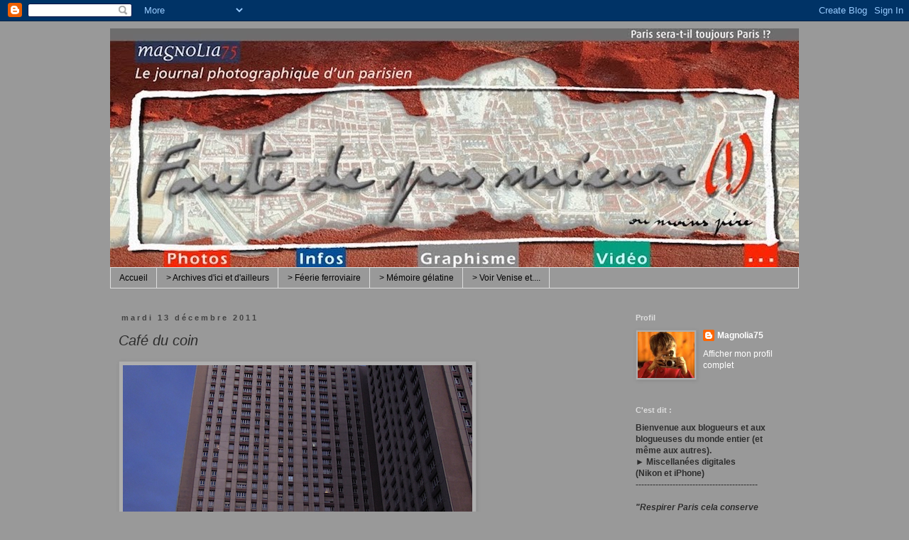

--- FILE ---
content_type: text/html; charset=UTF-8
request_url: https://www.fautedepasmieux.com/2011/12/cafe-du-coin.html
body_size: 29363
content:
<!DOCTYPE html>
<html class='v2' dir='ltr' xmlns='http://www.w3.org/1999/xhtml' xmlns:b='http://www.google.com/2005/gml/b' xmlns:data='http://www.google.com/2005/gml/data' xmlns:expr='http://www.google.com/2005/gml/expr'>
<head>
<link href='https://www.blogger.com/static/v1/widgets/335934321-css_bundle_v2.css' rel='stylesheet' type='text/css'/>
<meta content='width=1100' name='viewport'/>
<meta content='text/html; charset=UTF-8' http-equiv='Content-Type'/>
<meta content='blogger' name='generator'/>
<link href='https://www.fautedepasmieux.com/favicon.ico' rel='icon' type='image/x-icon'/>
<link href='https://www.fautedepasmieux.com/2011/12/cafe-du-coin.html' rel='canonical'/>
<link rel="alternate" type="application/atom+xml" title="Faute de pas mieux - Atom" href="https://www.fautedepasmieux.com/feeds/posts/default" />
<link rel="alternate" type="application/rss+xml" title="Faute de pas mieux - RSS" href="https://www.fautedepasmieux.com/feeds/posts/default?alt=rss" />
<link rel="service.post" type="application/atom+xml" title="Faute de pas mieux - Atom" href="https://www.blogger.com/feeds/3338807838426540137/posts/default" />

<link rel="alternate" type="application/atom+xml" title="Faute de pas mieux - Atom" href="https://www.fautedepasmieux.com/feeds/1281341867423248029/comments/default" />
<!--Can't find substitution for tag [blog.ieCssRetrofitLinks]-->
<link href='https://blogger.googleusercontent.com/img/b/R29vZ2xl/AVvXsEhqjDK4FjjNkfzgGoqVYyWw-EGjeUK-pAeHVaN-p-IWV16m3yxwbh0GjbaFA3PVjuO6y0qEEZtPzdOy5l-fS1HzHyuEcTC2mhIzIanD8TMpy4Z0PopICnsapl0CQ63XJsoe84Hg7LBwfGg/s1600/CAFEDUCOIN1.jpg' rel='image_src'/>
<meta content='https://www.fautedepasmieux.com/2011/12/cafe-du-coin.html' property='og:url'/>
<meta content='Café du coin' property='og:title'/>
<meta content=' ' property='og:description'/>
<meta content='https://blogger.googleusercontent.com/img/b/R29vZ2xl/AVvXsEhqjDK4FjjNkfzgGoqVYyWw-EGjeUK-pAeHVaN-p-IWV16m3yxwbh0GjbaFA3PVjuO6y0qEEZtPzdOy5l-fS1HzHyuEcTC2mhIzIanD8TMpy4Z0PopICnsapl0CQ63XJsoe84Hg7LBwfGg/w1200-h630-p-k-no-nu/CAFEDUCOIN1.jpg' property='og:image'/>
<title>Faute de pas mieux: Café du coin</title>
<style id='page-skin-1' type='text/css'><!--
/*
-----------------------------------------------
Blogger Template Style
Name:     Simple
Designer: Josh Peterson
URL:      www.noaesthetic.com
----------------------------------------------- */
/* Variable definitions
====================
<Variable name="keycolor" description="Main Color" type="color" default="#66bbdd"/>
<Group description="Page Text" selector="body">
<Variable name="body.font" description="Font" type="font"
default="normal normal 12px Arial, Tahoma, Helvetica, FreeSans, sans-serif"/>
<Variable name="body.text.color" description="Text Color" type="color" default="#222222"/>
</Group>
<Group description="Backgrounds" selector=".body-fauxcolumns-outer">
<Variable name="body.background.color" description="Outer Background" type="color" default="#007b57"/>
<Variable name="content.background.color" description="Main Background" type="color" default="#ffffff"/>
<Variable name="header.background.color" description="Header Background" type="color" default="transparent"/>
</Group>
<Group description="Links" selector=".main-outer">
<Variable name="link.color" description="Link Color" type="color" default="#2288bb"/>
<Variable name="link.visited.color" description="Visited Color" type="color" default="#888888"/>
<Variable name="link.hover.color" description="Hover Color" type="color" default="#33aaff"/>
</Group>
<Group description="Blog Title" selector=".header h1">
<Variable name="header.font" description="Font" type="font"
default="normal normal 60px Arial, Tahoma, Helvetica, FreeSans, sans-serif"/>
<Variable name="header.text.color" description="Title Color" type="color" default="#3399bb" />
</Group>
<Group description="Blog Description" selector=".header .description">
<Variable name="description.text.color" description="Description Color" type="color"
default="#777777" />
</Group>
<Group description="Tabs Text" selector=".tabs-inner .widget li a">
<Variable name="tabs.font" description="Font" type="font"
default="normal normal 14px Arial, Tahoma, Helvetica, FreeSans, sans-serif"/>
<Variable name="tabs.text.color" description="Text Color" type="color" default="#999999"/>
<Variable name="tabs.selected.text.color" description="Selected Color" type="color" default="#000000"/>
</Group>
<Group description="Tabs Background" selector=".tabs-outer .PageList">
<Variable name="tabs.background.color" description="Background Color" type="color" default="#f5f5f5"/>
<Variable name="tabs.selected.background.color" description="Selected Color" type="color" default="#eeeeee"/>
</Group>
<Group description="Post Title" selector="h3.post-title, .comments h4">
<Variable name="post.title.font" description="Font" type="font"
default="normal normal 22px Arial, Tahoma, Helvetica, FreeSans, sans-serif"/>
</Group>
<Group description="Date Header" selector=".date-header">
<Variable name="date.header.color" description="Text Color" type="color"
default="#2c2c2c"/>
<Variable name="date.header.background.color" description="Background Color" type="color"
default="transparent"/>
</Group>
<Group description="Post Footer" selector=".post-footer">
<Variable name="post.footer.text.color" description="Text Color" type="color" default="#666666"/>
<Variable name="post.footer.background.color" description="Background Color" type="color"
default="#f9f9f9"/>
<Variable name="post.footer.border.color" description="Shadow Color" type="color" default="#eeeeee"/>
</Group>
<Group description="Gadgets" selector="h2">
<Variable name="widget.title.font" description="Title Font" type="font"
default="normal bold 11px Arial, Tahoma, Helvetica, FreeSans, sans-serif"/>
<Variable name="widget.title.text.color" description="Title Color" type="color" default="#000000"/>
<Variable name="widget.alternate.text.color" description="Alternate Color" type="color" default="#999999"/>
</Group>
<Group description="Images" selector=".main-inner">
<Variable name="image.background.color" description="Background Color" type="color" default="#ffffff"/>
<Variable name="image.border.color" description="Border Color" type="color" default="#eeeeee"/>
<Variable name="image.text.color" description="Caption Text Color" type="color" default="#2c2c2c"/>
</Group>
<Group description="Accents" selector=".content-inner">
<Variable name="body.rule.color" description="Separator Line Color" type="color" default="#eeeeee"/>
<Variable name="tabs.border.color" description="Tabs Border Color" type="color" default="transparent"/>
</Group>
<Variable name="body.background" description="Body Background" type="background"
color="#999999" default="$(color) none repeat scroll top left"/>
<Variable name="body.background.override" description="Body Background Override" type="string" default=""/>
<Variable name="body.background.gradient.cap" description="Body Gradient Cap" type="url"
default="url(//www.blogblog.com/1kt/simple/gradients_light.png)"/>
<Variable name="body.background.gradient.tile" description="Body Gradient Tile" type="url"
default="url(//www.blogblog.com/1kt/simple/body_gradient_tile_light.png)"/>
<Variable name="content.background.color.selector" description="Content Background Color Selector" type="string" default=".content-inner"/>
<Variable name="content.padding" description="Content Padding" type="length" default="10px"/>
<Variable name="content.padding.horizontal" description="Content Horizontal Padding" type="length" default="10px"/>
<Variable name="content.shadow.spread" description="Content Shadow Spread" type="length" default="40px"/>
<Variable name="content.shadow.spread.webkit" description="Content Shadow Spread (WebKit)" type="length" default="5px"/>
<Variable name="content.shadow.spread.ie" description="Content Shadow Spread (IE)" type="length" default="10px"/>
<Variable name="main.border.width" description="Main Border Width" type="length" default="0"/>
<Variable name="header.background.gradient" description="Header Gradient" type="url" default="none"/>
<Variable name="header.shadow.offset.left" description="Header Shadow Offset Left" type="length" default="-1px"/>
<Variable name="header.shadow.offset.top" description="Header Shadow Offset Top" type="length" default="-1px"/>
<Variable name="header.shadow.spread" description="Header Shadow Spread" type="length" default="1px"/>
<Variable name="header.padding" description="Header Padding" type="length" default="30px"/>
<Variable name="header.border.size" description="Header Border Size" type="length" default="1px"/>
<Variable name="header.bottom.border.size" description="Header Bottom Border Size" type="length" default="1px"/>
<Variable name="header.border.horizontalsize" description="Header Horizontal Border Size" type="length" default="0"/>
<Variable name="description.text.size" description="Description Text Size" type="string" default="140%"/>
<Variable name="tabs.margin.top" description="Tabs Margin Top" type="length" default="0" />
<Variable name="tabs.margin.side" description="Tabs Side Margin" type="length" default="30px" />
<Variable name="tabs.background.gradient" description="Tabs Background Gradient" type="url"
default="url(//www.blogblog.com/1kt/simple/gradients_light.png)"/>
<Variable name="tabs.border.width" description="Tabs Border Width" type="length" default="1px"/>
<Variable name="tabs.bevel.border.width" description="Tabs Bevel Border Width" type="length" default="1px"/>
<Variable name="date.header.padding" description="Date Header Padding" type="string" default="inherit"/>
<Variable name="date.header.letterspacing" description="Date Header Letter Spacing" type="string" default="inherit"/>
<Variable name="date.header.margin" description="Date Header Margin" type="string" default="inherit"/>
<Variable name="post.margin.bottom" description="Post Bottom Margin" type="length" default="25px"/>
<Variable name="image.border.small.size" description="Image Border Small Size" type="length" default="2px"/>
<Variable name="image.border.large.size" description="Image Border Large Size" type="length" default="5px"/>
<Variable name="page.width.selector" description="Page Width Selector" type="string" default=".region-inner"/>
<Variable name="page.width" description="Page Width" type="string" default="auto"/>
<Variable name="main.section.margin" description="Main Section Margin" type="length" default="15px"/>
<Variable name="main.padding" description="Main Padding" type="length" default="15px"/>
<Variable name="main.padding.top" description="Main Padding Top" type="length" default="30px"/>
<Variable name="main.padding.bottom" description="Main Padding Bottom" type="length" default="30px"/>
<Variable name="paging.background"
color="#999999"
description="Background of blog paging area" type="background"
default="transparent none no-repeat scroll top center"/>
<Variable name="footer.bevel" description="Bevel border length of footer" type="length" default="0"/>
<Variable name="mobile.background.overlay" description="Mobile Background Overlay" type="string"
default="transparent none repeat scroll top left"/>
<Variable name="mobile.background.size" description="Mobile Background Size" type="string" default="auto"/>
<Variable name="mobile.button.color" description="Mobile Button Color" type="color" default="#ffffff" />
<Variable name="startSide" description="Side where text starts in blog language" type="automatic" default="left"/>
<Variable name="endSide" description="Side where text ends in blog language" type="automatic" default="right"/>
*/
/* Content
----------------------------------------------- */
body, .body-fauxcolumn-outer {
font: normal normal 12px 'Trebuchet MS', Trebuchet, Verdana, sans-serif;
color: #2c2c2c;
background: #999999 none repeat scroll top left;
padding: 0 0 0 0;
}
html body .region-inner {
min-width: 0;
max-width: 100%;
width: auto;
}
a:link {
text-decoration:none;
color: #ffffff;
}
a:visited {
text-decoration:none;
color: #ffff00;
}
a:hover {
text-decoration:underline;
color: #ffff00;
}
.body-fauxcolumn-outer .fauxcolumn-inner {
background: transparent none repeat scroll top left;
_background-image: none;
}
.body-fauxcolumn-outer .cap-top {
position: absolute;
z-index: 1;
height: 400px;
width: 100%;
background: #999999 none repeat scroll top left;
}
.body-fauxcolumn-outer .cap-top .cap-left {
width: 100%;
background: transparent none repeat-x scroll top left;
_background-image: none;
}
.content-outer {
-moz-box-shadow: 0 0 0 rgba(0, 0, 0, .15);
-webkit-box-shadow: 0 0 0 rgba(0, 0, 0, .15);
-goog-ms-box-shadow: 0 0 0 #333333;
box-shadow: 0 0 0 rgba(0, 0, 0, .15);
margin-bottom: 1px;
}
.content-inner {
padding: 10px 40px;
}
.content-inner {
background-color: #999999;
}
/* Header
----------------------------------------------- */
.header-outer {
background: transparent none repeat-x scroll 0 -400px;
_background-image: none;
}
.Header h1 {
font: normal normal 40px 'Trebuchet MS',Trebuchet,Verdana,sans-serif;
color: #000000;
text-shadow: 0 0 0 rgba(0, 0, 0, .2);
}
.Header h1 a {
color: #000000;
}
.Header .description {
font-size: 18px;
color: #000000;
}
.header-inner .Header .titlewrapper {
padding: 22px 0;
}
.header-inner .Header .descriptionwrapper {
padding: 0 0;
}
/* Tabs
----------------------------------------------- */
.tabs-inner .section:first-child {
border-top: 0 solid #dddddd;
}
.tabs-inner .section:first-child ul {
margin-top: -1px;
border-top: 1px solid #dddddd;
border-left: 1px solid #dddddd;
border-right: 1px solid #dddddd;
}
.tabs-inner .widget ul {
background: transparent none repeat-x scroll 0 -800px;
_background-image: none;
border-bottom: 1px solid #dddddd;
margin-top: 0;
margin-left: -30px;
margin-right: -30px;
}
.tabs-inner .widget li a {
display: inline-block;
padding: .6em 1em;
font: normal normal 12px 'Trebuchet MS', Trebuchet, Verdana, sans-serif;
color: #000000;
border-left: 1px solid #999999;
border-right: 1px solid #dddddd;
}
.tabs-inner .widget li:first-child a {
border-left: none;
}
.tabs-inner .widget li.selected a, .tabs-inner .widget li a:hover {
color: #000000;
background-color: #eeeeee;
text-decoration: none;
}
/* Columns
----------------------------------------------- */
.main-outer {
border-top: 0 solid transparent;
}
.fauxcolumn-left-outer .fauxcolumn-inner {
border-right: 1px solid transparent;
}
.fauxcolumn-right-outer .fauxcolumn-inner {
border-left: 1px solid transparent;
}
/* Headings
----------------------------------------------- */
h2 {
margin: 0 0 1em 0;
font: normal bold 11px 'Trebuchet MS',Trebuchet,Verdana,sans-serif;
color: #dddddd;
}
/* Widgets
----------------------------------------------- */
.widget .zippy {
color: #dddddd;
text-shadow: 2px 2px 1px rgba(0, 0, 0, .1);
}
.widget .popular-posts ul {
list-style: none;
}
/* Posts
----------------------------------------------- */
.date-header span {
background-color: #999999;
color: #424242;
padding: 0.4em;
letter-spacing: 3px;
margin: inherit;
}
.main-inner {
padding-top: 35px;
padding-bottom: 65px;
}
.main-inner .column-center-inner {
padding: 0 0;
}
.main-inner .column-center-inner .section {
margin: 0 1em;
}
.post {
margin: 0 0 45px 0;
}
h3.post-title, .comments h4 {
font: italic normal 20px 'Trebuchet MS',Trebuchet,Verdana,sans-serif;
margin: .75em 0 0;
}
.post-body {
font-size: 110%;
line-height: 1.4;
position: relative;
}
.post-body img, .post-body .tr-caption-container, .Profile img, .Image img,
.BlogList .item-thumbnail img {
padding: 2px;
background: #aeaeae;
border: 1px solid #999999;
-moz-box-shadow: 1px 1px 5px rgba(0, 0, 0, .1);
-webkit-box-shadow: 1px 1px 5px rgba(0, 0, 0, .1);
box-shadow: 1px 1px 5px rgba(0, 0, 0, .1);
}
.post-body img, .post-body .tr-caption-container {
padding: 5px;
}
.post-body .tr-caption-container {
color: #2c2c2c;
}
.post-body .tr-caption-container img {
padding: 0;
background: transparent;
border: none;
-moz-box-shadow: 0 0 0 rgba(0, 0, 0, .1);
-webkit-box-shadow: 0 0 0 rgba(0, 0, 0, .1);
box-shadow: 0 0 0 rgba(0, 0, 0, .1);
}
.post-header {
margin: 0 0 1.5em;
line-height: 1.6;
font-size: 90%;
}
.post-footer {
margin: 20px -2px 0;
padding: 5px 10px;
color: #ffffff;
background-color: #999999;
border-bottom: 1px solid #dddddd;
line-height: 1.6;
font-size: 90%;
}
#comments .comment-author {
padding-top: 1.5em;
border-top: 1px solid transparent;
background-position: 0 1.5em;
}
#comments .comment-author:first-child {
padding-top: 0;
border-top: none;
}
.avatar-image-container {
margin: .2em 0 0;
}
#comments .avatar-image-container img {
border: 1px solid #999999;
}
/* Comments
----------------------------------------------- */
.comments .comments-content .icon.blog-author {
background-repeat: no-repeat;
background-image: url([data-uri]);
}
.comments .comments-content .loadmore a {
border-top: 1px solid #dddddd;
border-bottom: 1px solid #dddddd;
}
.comments .comment-thread.inline-thread {
background-color: #999999;
}
.comments .continue {
border-top: 2px solid #dddddd;
}
/* Accents
---------------------------------------------- */
.section-columns td.columns-cell {
border-left: 1px solid transparent;
}
.blog-pager {
background: transparent url(//www.blogblog.com/1kt/simple/paging_dot.png) repeat-x scroll top center;
}
.blog-pager-older-link, .home-link,
.blog-pager-newer-link {
background-color: #999999;
padding: 5px;
}
.footer-outer {
border-top: 1px dashed #bbbbbb;
}
/* Mobile
----------------------------------------------- */
body.mobile  {
background-size: auto;
}
.mobile .body-fauxcolumn-outer {
background: transparent none repeat scroll top left;
}
.mobile .body-fauxcolumn-outer .cap-top {
background-size: 100% auto;
}
.mobile .content-outer {
-webkit-box-shadow: 0 0 3px rgba(0, 0, 0, .15);
box-shadow: 0 0 3px rgba(0, 0, 0, .15);
}
body.mobile .AdSense {
margin: 0 -0;
}
.mobile .tabs-inner .widget ul {
margin-left: 0;
margin-right: 0;
}
.mobile .post {
margin: 0;
}
.mobile .main-inner .column-center-inner .section {
margin: 0;
}
.mobile .date-header span {
padding: 0.1em 10px;
margin: 0 -10px;
}
.mobile h3.post-title {
margin: 0;
}
.mobile .blog-pager {
background: transparent none no-repeat scroll top center;
}
.mobile .footer-outer {
border-top: none;
}
.mobile .main-inner, .mobile .footer-inner {
background-color: #999999;
}
.mobile-index-contents {
color: #2c2c2c;
}
.mobile-link-button {
background-color: #ffffff;
}
.mobile-link-button a:link, .mobile-link-button a:visited {
color: #ffffff;
}
.mobile .tabs-inner .section:first-child {
border-top: none;
}
.mobile .tabs-inner .PageList .widget-content {
background-color: #eeeeee;
color: #000000;
border-top: 1px solid #dddddd;
border-bottom: 1px solid #dddddd;
}
.mobile .tabs-inner .PageList .widget-content .pagelist-arrow {
border-left: 1px solid #dddddd;
}

--></style>
<style id='template-skin-1' type='text/css'><!--
body {
min-width: 1050px;
}
.content-outer, .content-fauxcolumn-outer, .region-inner {
min-width: 1050px;
max-width: 1050px;
_width: 1050px;
}
.main-inner .columns {
padding-left: 0px;
padding-right: 260px;
}
.main-inner .fauxcolumn-center-outer {
left: 0px;
right: 260px;
/* IE6 does not respect left and right together */
_width: expression(this.parentNode.offsetWidth -
parseInt("0px") -
parseInt("260px") + 'px');
}
.main-inner .fauxcolumn-left-outer {
width: 0px;
}
.main-inner .fauxcolumn-right-outer {
width: 260px;
}
.main-inner .column-left-outer {
width: 0px;
right: 100%;
margin-left: -0px;
}
.main-inner .column-right-outer {
width: 260px;
margin-right: -260px;
}
#layout {
min-width: 0;
}
#layout .content-outer {
min-width: 0;
width: 800px;
}
#layout .region-inner {
min-width: 0;
width: auto;
}
body#layout div.add_widget {
padding: 8px;
}
body#layout div.add_widget a {
margin-left: 32px;
}
--></style>
<link href='https://www.blogger.com/dyn-css/authorization.css?targetBlogID=3338807838426540137&amp;zx=d2cb0a70-560c-4270-85bb-90291d9f7101' media='none' onload='if(media!=&#39;all&#39;)media=&#39;all&#39;' rel='stylesheet'/><noscript><link href='https://www.blogger.com/dyn-css/authorization.css?targetBlogID=3338807838426540137&amp;zx=d2cb0a70-560c-4270-85bb-90291d9f7101' rel='stylesheet'/></noscript>
<meta name='google-adsense-platform-account' content='ca-host-pub-1556223355139109'/>
<meta name='google-adsense-platform-domain' content='blogspot.com'/>

</head>
<body class='loading'>
<div id='fb-root'></div>
<script>(function(d, s, id) {
  var js, fjs = d.getElementsByTagName(s)[0];
  if (d.getElementById(id)) return;
  js = d.createElement(s); js.id = id;
  js.src = "//connect.facebook.net/fr_FR/sdk.js#xfbml=1amp;version=v2.5";
  fjs.parentNode.insertBefore(js, fjs);
}(document, 'script', 'facebook-jssdk'));</script>
<div class='navbar section' id='navbar' name='Navbar'><div class='widget Navbar' data-version='1' id='Navbar1'><script type="text/javascript">
    function setAttributeOnload(object, attribute, val) {
      if(window.addEventListener) {
        window.addEventListener('load',
          function(){ object[attribute] = val; }, false);
      } else {
        window.attachEvent('onload', function(){ object[attribute] = val; });
      }
    }
  </script>
<div id="navbar-iframe-container"></div>
<script type="text/javascript" src="https://apis.google.com/js/platform.js"></script>
<script type="text/javascript">
      gapi.load("gapi.iframes:gapi.iframes.style.bubble", function() {
        if (gapi.iframes && gapi.iframes.getContext) {
          gapi.iframes.getContext().openChild({
              url: 'https://www.blogger.com/navbar/3338807838426540137?po\x3d1281341867423248029\x26origin\x3dhttps://www.fautedepasmieux.com',
              where: document.getElementById("navbar-iframe-container"),
              id: "navbar-iframe"
          });
        }
      });
    </script><script type="text/javascript">
(function() {
var script = document.createElement('script');
script.type = 'text/javascript';
script.src = '//pagead2.googlesyndication.com/pagead/js/google_top_exp.js';
var head = document.getElementsByTagName('head')[0];
if (head) {
head.appendChild(script);
}})();
</script>
</div></div>
<div class='body-fauxcolumns'>
<div class='fauxcolumn-outer body-fauxcolumn-outer'>
<div class='cap-top'>
<div class='cap-left'></div>
<div class='cap-right'></div>
</div>
<div class='fauxborder-left'>
<div class='fauxborder-right'></div>
<div class='fauxcolumn-inner'>
</div>
</div>
<div class='cap-bottom'>
<div class='cap-left'></div>
<div class='cap-right'></div>
</div>
</div>
</div>
<div class='content'>
<div class='content-fauxcolumns'>
<div class='fauxcolumn-outer content-fauxcolumn-outer'>
<div class='cap-top'>
<div class='cap-left'></div>
<div class='cap-right'></div>
</div>
<div class='fauxborder-left'>
<div class='fauxborder-right'></div>
<div class='fauxcolumn-inner'>
</div>
</div>
<div class='cap-bottom'>
<div class='cap-left'></div>
<div class='cap-right'></div>
</div>
</div>
</div>
<div class='content-outer'>
<div class='content-cap-top cap-top'>
<div class='cap-left'></div>
<div class='cap-right'></div>
</div>
<div class='fauxborder-left content-fauxborder-left'>
<div class='fauxborder-right content-fauxborder-right'></div>
<div class='content-inner'>
<header>
<div class='header-outer'>
<div class='header-cap-top cap-top'>
<div class='cap-left'></div>
<div class='cap-right'></div>
</div>
<div class='fauxborder-left header-fauxborder-left'>
<div class='fauxborder-right header-fauxborder-right'></div>
<div class='region-inner header-inner'>
<div class='header section' id='header' name='En-tête'><div class='widget Header' data-version='1' id='Header1'>
<div id='header-inner'>
<a href='https://www.fautedepasmieux.com/' style='display: block'>
<img alt='Faute de pas mieux' height='337px; ' id='Header1_headerimg' src='https://blogger.googleusercontent.com/img/b/R29vZ2xl/AVvXsEg6ZSr7FKpkF5eFvSJoi1PNS08YZaW0pV5XUPXQzoWczI7xjofcuTZho6-T2gOwTCwBsrpnTH3QCDR_gjmq_d8xOFkVqV6Vw3vD9McKlSJugmi31ifldawE4VCpUKMlIz-wHk5ruLTJfU4/s980/FAUTEDEPASMIEUX-2.jpg' style='display: block' width='980px; '/>
</a>
</div>
</div></div>
</div>
</div>
<div class='header-cap-bottom cap-bottom'>
<div class='cap-left'></div>
<div class='cap-right'></div>
</div>
</div>
</header>
<div class='tabs-outer'>
<div class='tabs-cap-top cap-top'>
<div class='cap-left'></div>
<div class='cap-right'></div>
</div>
<div class='fauxborder-left tabs-fauxborder-left'>
<div class='fauxborder-right tabs-fauxborder-right'></div>
<div class='region-inner tabs-inner'>
<div class='tabs section' id='crosscol' name='Toutes les colonnes'><div class='widget PageList' data-version='1' id='PageList1'>
<h2>Les pages du blog</h2>
<div class='widget-content'>
<ul>
<li>
<a href='https://www.fautedepasmieux.com/'>Accueil</a>
</li>
<li>
<a href='https://www.fautedepasmieux.com/p/galeries.html'>> Archives d'ici et d'ailleurs</a>
</li>
<li>
<a href='https://www.fautedepasmieux.com/p/feerie-ferroviaire.html'>> Féerie ferroviaire</a>
</li>
<li>
<a href='https://www.fautedepasmieux.com/p/memoire-gelatine.html'>> Mémoire gélatine</a>
</li>
<li>
<a href='https://www.fautedepasmieux.com/p/voir-venise-et.html'>> Voir Venise et....</a>
</li>
</ul>
<div class='clear'></div>
</div>
</div></div>
<div class='tabs no-items section' id='crosscol-overflow' name='Cross-Column 2'></div>
</div>
</div>
<div class='tabs-cap-bottom cap-bottom'>
<div class='cap-left'></div>
<div class='cap-right'></div>
</div>
</div>
<div class='main-outer'>
<div class='main-cap-top cap-top'>
<div class='cap-left'></div>
<div class='cap-right'></div>
</div>
<div class='fauxborder-left main-fauxborder-left'>
<div class='fauxborder-right main-fauxborder-right'></div>
<div class='region-inner main-inner'>
<div class='columns fauxcolumns'>
<div class='fauxcolumn-outer fauxcolumn-center-outer'>
<div class='cap-top'>
<div class='cap-left'></div>
<div class='cap-right'></div>
</div>
<div class='fauxborder-left'>
<div class='fauxborder-right'></div>
<div class='fauxcolumn-inner'>
</div>
</div>
<div class='cap-bottom'>
<div class='cap-left'></div>
<div class='cap-right'></div>
</div>
</div>
<div class='fauxcolumn-outer fauxcolumn-left-outer'>
<div class='cap-top'>
<div class='cap-left'></div>
<div class='cap-right'></div>
</div>
<div class='fauxborder-left'>
<div class='fauxborder-right'></div>
<div class='fauxcolumn-inner'>
</div>
</div>
<div class='cap-bottom'>
<div class='cap-left'></div>
<div class='cap-right'></div>
</div>
</div>
<div class='fauxcolumn-outer fauxcolumn-right-outer'>
<div class='cap-top'>
<div class='cap-left'></div>
<div class='cap-right'></div>
</div>
<div class='fauxborder-left'>
<div class='fauxborder-right'></div>
<div class='fauxcolumn-inner'>
</div>
</div>
<div class='cap-bottom'>
<div class='cap-left'></div>
<div class='cap-right'></div>
</div>
</div>
<!-- corrects IE6 width calculation -->
<div class='columns-inner'>
<div class='column-center-outer'>
<div class='column-center-inner'>
<div class='main section' id='main' name='Principal'><div class='widget Blog' data-version='1' id='Blog1'>
<div class='blog-posts hfeed'>

          <div class="date-outer">
        
<h2 class='date-header'><span>mardi 13 décembre 2011</span></h2>

          <div class="date-posts">
        
<div class='post-outer'>
<div class='post hentry uncustomized-post-template' itemprop='blogPost' itemscope='itemscope' itemtype='http://schema.org/BlogPosting'>
<meta content='https://blogger.googleusercontent.com/img/b/R29vZ2xl/AVvXsEhqjDK4FjjNkfzgGoqVYyWw-EGjeUK-pAeHVaN-p-IWV16m3yxwbh0GjbaFA3PVjuO6y0qEEZtPzdOy5l-fS1HzHyuEcTC2mhIzIanD8TMpy4Z0PopICnsapl0CQ63XJsoe84Hg7LBwfGg/s1600/CAFEDUCOIN1.jpg' itemprop='image_url'/>
<meta content='3338807838426540137' itemprop='blogId'/>
<meta content='1281341867423248029' itemprop='postId'/>
<a name='1281341867423248029'></a>
<h3 class='post-title entry-title' itemprop='name'>
Café du coin
</h3>
<div class='post-header'>
<div class='post-header-line-1'></div>
</div>
<div class='post-body entry-content' id='post-body-1281341867423248029' itemprop='description articleBody'>
<div class="separator" style="clear: both; text-align: center;"><a href="https://blogger.googleusercontent.com/img/b/R29vZ2xl/AVvXsEhqjDK4FjjNkfzgGoqVYyWw-EGjeUK-pAeHVaN-p-IWV16m3yxwbh0GjbaFA3PVjuO6y0qEEZtPzdOy5l-fS1HzHyuEcTC2mhIzIanD8TMpy4Z0PopICnsapl0CQ63XJsoe84Hg7LBwfGg/s1600/CAFEDUCOIN1.jpg" imageanchor="1" style="clear: left; float: left; margin-bottom: 1em; margin-right: 1em;"><img border="0" src="https://blogger.googleusercontent.com/img/b/R29vZ2xl/AVvXsEhqjDK4FjjNkfzgGoqVYyWw-EGjeUK-pAeHVaN-p-IWV16m3yxwbh0GjbaFA3PVjuO6y0qEEZtPzdOy5l-fS1HzHyuEcTC2mhIzIanD8TMpy4Z0PopICnsapl0CQ63XJsoe84Hg7LBwfGg/s1600/CAFEDUCOIN1.jpg" /></a></div><br />
<div class="separator" style="clear: both; text-align: center;"><a href="https://blogger.googleusercontent.com/img/b/R29vZ2xl/AVvXsEi_TPPFrTtJPg8ju5wlIkwqBNdDBKw8M0ZOIvLo4HPO_4ztJLSfvWXWAxQtWMzS4OP4Im0hcDVIFVUEc3tTcbNioJHFpmWxxMSCjn6d0oR5fsHA7DcKq04o9zPKgcHorPm7RpO-BRJn7ag/s1600/CAFEDUCOIN2.jpg" imageanchor="1" style="clear: left; float: left; margin-bottom: 1em; margin-right: 1em;"><img border="0" src="https://blogger.googleusercontent.com/img/b/R29vZ2xl/AVvXsEi_TPPFrTtJPg8ju5wlIkwqBNdDBKw8M0ZOIvLo4HPO_4ztJLSfvWXWAxQtWMzS4OP4Im0hcDVIFVUEc3tTcbNioJHFpmWxxMSCjn6d0oR5fsHA7DcKq04o9zPKgcHorPm7RpO-BRJn7ag/s1600/CAFEDUCOIN2.jpg" /></a></div>
<div style='clear: both;'></div>
</div>
<div class='post-footer'>
<div class='post-footer-line post-footer-line-1'>
<span class='post-author vcard'>
Posted by
<span class='fn' itemprop='author' itemscope='itemscope' itemtype='http://schema.org/Person'>
<meta content='https://www.blogger.com/profile/03132388537293074404' itemprop='url'/>
<a class='g-profile' href='https://www.blogger.com/profile/03132388537293074404' rel='author' title='author profile'>
<span itemprop='name'>Magnolia75</span>
</a>
</span>
</span>
<span class='post-timestamp'>
at
<meta content='https://www.fautedepasmieux.com/2011/12/cafe-du-coin.html' itemprop='url'/>
<a class='timestamp-link' href='https://www.fautedepasmieux.com/2011/12/cafe-du-coin.html' rel='bookmark' title='permanent link'><abbr class='published' itemprop='datePublished' title='2011-12-13T22:01:00+01:00'>22:01</abbr></a>
</span>
<span class='post-comment-link'>
</span>
<span class='post-icons'>
</span>
<div class='post-share-buttons goog-inline-block'>
<a class='goog-inline-block share-button sb-email' href='https://www.blogger.com/share-post.g?blogID=3338807838426540137&postID=1281341867423248029&target=email' target='_blank' title='Envoyer par e-mail'><span class='share-button-link-text'>Envoyer par e-mail</span></a><a class='goog-inline-block share-button sb-blog' href='https://www.blogger.com/share-post.g?blogID=3338807838426540137&postID=1281341867423248029&target=blog' onclick='window.open(this.href, "_blank", "height=270,width=475"); return false;' target='_blank' title='BlogThis!'><span class='share-button-link-text'>BlogThis!</span></a><a class='goog-inline-block share-button sb-twitter' href='https://www.blogger.com/share-post.g?blogID=3338807838426540137&postID=1281341867423248029&target=twitter' target='_blank' title='Partager sur X'><span class='share-button-link-text'>Partager sur X</span></a><a class='goog-inline-block share-button sb-facebook' href='https://www.blogger.com/share-post.g?blogID=3338807838426540137&postID=1281341867423248029&target=facebook' onclick='window.open(this.href, "_blank", "height=430,width=640"); return false;' target='_blank' title='Partager sur Facebook'><span class='share-button-link-text'>Partager sur Facebook</span></a><a class='goog-inline-block share-button sb-pinterest' href='https://www.blogger.com/share-post.g?blogID=3338807838426540137&postID=1281341867423248029&target=pinterest' target='_blank' title='Partager sur Pinterest'><span class='share-button-link-text'>Partager sur Pinterest</span></a>
</div>
</div>
<div class='post-footer-line post-footer-line-2'>
<span class='post-labels'>
</span>
</div>
<div class='post-footer-line post-footer-line-3'>
<span class='post-location'>
</span>
</div>
</div>
</div>
<div class='comments' id='comments'>
<a name='comments'></a>
<h4>Aucun commentaire:</h4>
<div id='Blog1_comments-block-wrapper'>
<dl class='avatar-comment-indent' id='comments-block'>
</dl>
</div>
<p class='comment-footer'>
<div class='comment-form'>
<a name='comment-form'></a>
<h4 id='comment-post-message'>Enregistrer un commentaire</h4>
<p>
</p>
<a href='https://www.blogger.com/comment/frame/3338807838426540137?po=1281341867423248029&hl=fr&saa=85391&origin=https://www.fautedepasmieux.com' id='comment-editor-src'></a>
<iframe allowtransparency='true' class='blogger-iframe-colorize blogger-comment-from-post' frameborder='0' height='410px' id='comment-editor' name='comment-editor' src='' width='100%'></iframe>
<script src='https://www.blogger.com/static/v1/jsbin/2830521187-comment_from_post_iframe.js' type='text/javascript'></script>
<script type='text/javascript'>
      BLOG_CMT_createIframe('https://www.blogger.com/rpc_relay.html');
    </script>
</div>
</p>
</div>
</div>

        </div></div>
      
</div>
<div class='blog-pager' id='blog-pager'>
<span id='blog-pager-newer-link'>
<a class='blog-pager-newer-link' href='https://www.fautedepasmieux.com/2011/12/recoin-du-dix-septieme.html' id='Blog1_blog-pager-newer-link' title='Article plus récent'>Article plus récent</a>
</span>
<span id='blog-pager-older-link'>
<a class='blog-pager-older-link' href='https://www.fautedepasmieux.com/2011/12/bourrasque-matinale.html' id='Blog1_blog-pager-older-link' title='Article plus ancien'>Article plus ancien</a>
</span>
<a class='home-link' href='https://www.fautedepasmieux.com/'>Accueil</a>
</div>
<div class='clear'></div>
<div class='post-feeds'>
<div class='feed-links'>
Inscription à :
<a class='feed-link' href='https://www.fautedepasmieux.com/feeds/1281341867423248029/comments/default' target='_blank' type='application/atom+xml'>Publier les commentaires (Atom)</a>
</div>
</div>
</div></div>
</div>
</div>
<div class='column-left-outer'>
<div class='column-left-inner'>
<aside>
</aside>
</div>
</div>
<div class='column-right-outer'>
<div class='column-right-inner'>
<aside>
<div class='sidebar section' id='sidebar-right-1'><div class='widget Profile' data-version='1' id='Profile1'>
<h2>Profil</h2>
<div class='widget-content'>
<a href='https://www.blogger.com/profile/03132388537293074404'><img alt='Ma photo' class='profile-img' height='65' src='//blogger.googleusercontent.com/img/b/R29vZ2xl/AVvXsEimFD_556gPIVB3YpmDS1zjKB_ecjj9xEoNWldJKPpavbO9gbXbr_1z73VfyK8w_0fr24rVcMm_GvQQPDTCOIdiK9X2CpPtwF5Fbqqq0z0aQ8Vj20wE1oX_OM2G6SBYVg/s220/portrait.jpg' width='80'/></a>
<dl class='profile-datablock'>
<dt class='profile-data'>
<a class='profile-name-link g-profile' href='https://www.blogger.com/profile/03132388537293074404' rel='author' style='background-image: url(//www.blogger.com/img/logo-16.png);'>
Magnolia75
</a>
</dt>
</dl>
<a class='profile-link' href='https://www.blogger.com/profile/03132388537293074404' rel='author'>Afficher mon profil complet</a>
<div class='clear'></div>
</div>
</div><div class='widget Text' data-version='1' id='Text1'>
<h2 class='title'>C'est dit :</h2>
<div class='widget-content'>
<b style="font-style: normal;">Bienvenue aux blogueurs et aux blogueuses du monde entier (et même aux autres). <br/>&#9658; Miscellanées digitales<br/> (Nikon et iPhone)<div style="font-style: normal; font-weight: normal;">-------------------------------------------</div><div style="font-style: normal; font-weight: normal;"><br /></div><div style="font-style: normal; font-weight: normal;"><i><b>"Respirer Paris cela conserve l'âme"</b></i>.</div><div style="font-style: normal; font-weight: normal;">(Victor Hugo)</div><div style="font-style: normal; font-weight: normal;"><br /></div><div style="font-weight: normal;"><i><span style="font-style: normal;">... peut-être, oui, mais dans quel état (!?)...</span><br /></i><span style="font-style: normal;font-size:100%;">-------------------------------------------</span></div><div style="font-style: normal; font-weight: normal;"><br /></div><div style="font-style: normal; font-weight: normal;">Pas un jour sans une image.<br /><span =""  style="font-size:100%;">-------------------------------------------</span></div><div style="font-style: normal; font-weight: normal;"><br /></div><div style="font-style: normal; font-weight: normal;">"Une fois que ma décision est prise, j'hésite longuement"</div><div style="font-style: normal; font-weight: normal;">(Jules Renard).<br /><span =""  style="font-size:100%;">-------------------------------------------</span></div><div style="font-style: normal; font-weight: normal;"><br /></div><div style="font-style: normal; font-weight: normal;">A quoi bon faire inlassablement toutes ces images (!?)...<br /><span =""  style="font-size:100%;">-------------------------------------------</span></div><div style="font-style: normal; font-weight: normal;"><br />"Que de choses il faut ignorer pour agir !"<br />(Paul Valéry).<br /><span =""  style="font-size:100%;">--------------------------------------------</span></div><div style="font-style: normal; font-weight: normal;"><br />&#8220;Si je bois, c'est pour rendre les autres intéressants.&#8221;<br />(W.C. Fields).<br /><span =""  style="font-size:100%;">--------------------------------------------</span></div><div style="font-style: normal; font-weight: normal;"><br /></div><div style="font-style: normal; font-weight: normal;">"Il n'est pas de problème dont une absence de solution ne finisse par venir à bout."<br />(Henri Queuille).</div><div style="font-style: normal; font-weight: normal;"><br /></div></b>
</div>
<div class='clear'></div>
</div><div class='widget BlogList' data-version='1' id='BlogList5'>
<h2 class='title'>Espace parallèle</h2>
<div class='widget-content'>
<div class='blog-list-container' id='BlogList5_container'>
<ul id='BlogList5_blogs'>
<li style='display: block;'>
<div class='blog-icon'>
<img data-lateloadsrc='https://lh3.googleusercontent.com/blogger_img_proxy/AEn0k_umMYi3HCqAPb0VIawT_nr2rllTlf62s3xBmcXaj7VSEUBE_wx0ZRWYDBcDLGq03ch9UN4Qv1YLyOMlR-4uq-ZPltOVQtHYUGDLM9TyuSkZXLmwPmE=s16-w16-h16' height='16' width='16'/>
</div>
<div class='blog-content'>
<div class='blog-title'>
<a href='https://fautedepasmieux.wordpress.com' target='_blank'>
Faute de pas mieux #2</a>
</div>
<div class='item-content'>
<span class='item-title'>
<a href='https://fautedepasmieux.wordpress.com/2018/11/28/lumieres-pluvieuses/' target='_blank'>
Lumières pluvieuses
</a>
</span>

                      -
                    
<span class='item-snippet'>


[image: IMG_9762]
</span>
<div class='item-time'>
Il y a 7&#160;ans
</div>
</div>
</div>
<div style='clear: both;'></div>
</li>
</ul>
<div class='clear'></div>
</div>
</div>
</div><div class='widget BlogSearch' data-version='1' id='BlogSearch1'>
<h2 class='title'>Rechercher (dans ce blog)</h2>
<div class='widget-content'>
<div id='BlogSearch1_form'>
<form action='https://www.fautedepasmieux.com/search' class='gsc-search-box' target='_top'>
<table cellpadding='0' cellspacing='0' class='gsc-search-box'>
<tbody>
<tr>
<td class='gsc-input'>
<input autocomplete='off' class='gsc-input' name='q' size='10' title='search' type='text' value=''/>
</td>
<td class='gsc-search-button'>
<input class='gsc-search-button' title='search' type='submit' value='Rechercher'/>
</td>
</tr>
</tbody>
</table>
</form>
</div>
</div>
<div class='clear'></div>
</div><div class='widget HTML' data-version='1' id='HTML3'>
<h2 class='title'>Mes autres blogs</h2>
<div class='widget-content'>
<a href="http://semblant.canalblog.com/" target="_blank"><img border="0" style="margin: 0pt 10px 10px 0pt; float: left; cursor: pointer; width: 217px; height: 56px;" alt="" src="//photos1.blogger.com/blogger/6675/1614/320/semblantdr.jpg"></a>

<a href="http://nuitsdeparis.canalblog.com/" target="_blank"><img id="BLOGGER_PHOTO_ID_5040976707520762754" border="0" style="margin: 0pt 10px 10px 0pt; float: left; cursor: pointer; width: 217px; height: 56px;" alt="" src="https://blogger.googleusercontent.com/img/b/R29vZ2xl/AVvXsEicAIcq3ppk09fLUvxdKrVoB3_NGyG7FJFqhP9_sOvEI5YHhBPmhbIAj5z6QG9lIGPMJCDFp1qlTZw-ClZyuvB105wh5G8UEn0uBa6p0ON03AEgXTJCUWeiFclv43D9hiRMXPlBGnOS0aoU/s320/NDP.jpg" /></a>

<a href="http://parisintemperies.canalblog.com/" target="_blank" onblur="try {parent.deselectBloggerImageGracefully();} catch(e) {}"><img id="BLOGGER_PHOTO_ID_5275614810850559074" border="0" style="margin: 0pt 10px 10px 0pt; float: left; cursor: pointer; width: 217px; height: 56px;" alt="" src="https://blogger.googleusercontent.com/img/b/R29vZ2xl/AVvXsEj2KeKSdnP6RWvYco5uMMCIMTM3qKcM4GUMGhhSwsJSpqMWADuuDvQ9bU057pURlza-z_mhSairBC__1wZ7CEEqd5_aW9_lQ6I4ccZpLQRcHUZ2op1z3-kEjplx8Ew60vA2LTwTwE24FmM/s320/BANNIEREINTEMP.jpg" /></a>

<a href="http://www.magnolia75.tumblr.com/" target="_blank" onblur="try {parent.deselectBloggerImageGracefully();} catch(e) {}"><img id="BLOGGER_PHOTO_ID_5121083459420599410" border="0" style="margin: 0pt 10px 10px 0pt; float: left; cursor: pointer; width: 217px; height: 56px;" alt="" src="https://blogger.googleusercontent.com/img/b/R29vZ2xl/AVvXsEh0vQE2t-lYL4YPdpRLun1nkdkrJ5KlZJJtAQkHSh3TVjkcqICfTfxMJmML-AURlgO2w2ZVviO0afyQQOddTHAXqzJUlvu3OOqsI8gqlRUW6E7mgt1kgFxdc3Q2fwLyEy3RgAto1Jx2leo/s320/PASPHOTO.jpg" /></a>

<a onblur="try {parent.deselectBloggerImageGracefully();} catch(e) {}" href="http://bonweekendatous.canalblog.com/" target=_blank"><img style="float: left; margin: 0pt 10px 10px 0pt; cursor: pointer; width: 217px; height: 56px;" src="https://blogger.googleusercontent.com/img/b/R29vZ2xl/AVvXsEjY3HVVrnHvDuA70m3MsFYf7Dy_5bch_REmEiCqj3XyYfNKJZh6uiYpQiWB31YHhuym9ARw1SyovTWMGR-kmdGH_4pE9piCTx7K7h0lLf-ZZzt2yiTCtXp-iqPUfrLjBEGYfOMtjKp0Wp0/s400/BONWEEKEND.jpg" alt="" id="BLOGGER_PHOTO_ID_5475946518611597970" border="0" /></a>

<a href="http://magnolia75.aminus3.com/" target="_blank&quot;" onblur="try {parent.deselectBloggerImageGracefully();} catch(e) {}"><img id="BLOGGER_PHOTO_ID_5138210909180122546" border="0" style="margin: 0pt 10px 10px 0pt; float: left; cursor: pointer; width: 217px; height: 36px;" alt="" src="https://blogger.googleusercontent.com/img/b/R29vZ2xl/AVvXsEjM4kJSd2ptYkxjzHw_Q3uROKZeYKn3RLpeG_v4HVBaSIDoH8IP4C-iYfNvBwNPEFe848fGu1KB3q5GON54ifX5MjzZ7U6avqsf5CFPVS129rNfK2m8RiOk3sTBO9yGZU6IXVH5uziLzmsY/s320/ANIMUS.jpg" /></a>
</div>
<div class='clear'></div>
</div><div class='widget Image' data-version='1' id='Image9'>
<div class='widget-content'>
<img alt='' height='926' id='Image9_img' src='https://blogger.googleusercontent.com/img/b/R29vZ2xl/AVvXsEgTPT-XRLQpKC6jJgqWo509oYn-m14W4XoCoVZxBDflesJI6zCDXo3WqTvGN4UUHiNlkBnT8XgqciDOGTCKVUZ7K1ff6-YmAHT78lr_N1YNR7HjK0-eijgbirA0E1v5crvTmonqVBLyPHI/s1600/DECOSEINE.jpg' width='220'/>
<br/>
</div>
<div class='clear'></div>
</div><div class='widget FeaturedPost' data-version='1' id='FeaturedPost1'>
<h2 class='title'>Mise en avant (!)</h2>
<div class='post-summary'>
<h3><a href='https://www.fautedepasmieux.com/2016/03/rome-eternelle-2016.html'>Rome (éternelle (?)) 2016</a></h3>
<p>
</p>
<img class='image' src='https://blogger.googleusercontent.com/img/b/R29vZ2xl/AVvXsEh5hQ8Y-wBEI1AhIFTNhKovo411ldl7Zm_ZmheTnwhIwVn1S9Vj32GEqxnu8cvkm50XxvxmMgrAZTu2shqtk3_XEqdC_FV7ED4WeDehN0MsvwvXFf7cJAkiK_mRmUbzaT-_c0ZXFUqURwo/s1600/Capture+d%25E2%2580%2599e%25CC%2581cran+2016-03-13+a%25CC%2580+08.49.28.png'/>
</div>
<style type='text/css'>
    .image {
      width: 100%;
    }
  </style>
<div class='clear'></div>
</div>
<div class='widget Image' data-version='1' id='Image13'>
<h2>Incertains rivages</h2>
<div class='widget-content'>
<a href='http://www.incertainsrivages.com/'>
<img alt='Incertains rivages' height='147' id='Image13_img' src='https://blogger.googleusercontent.com/img/b/R29vZ2xl/AVvXsEgtauz515xkd7llq_agj9eK0j8d_9bDETatzvMGG7E73AnGefqLL9q0VjPwhWqUmDrudiEc4YDJC0W1W7X9sPD6mTq8hRjF7d4_lPfeO_rCGeQJxC1y-txexILyHZkGfom0E6bMTF9r0CY/s1600/0000000.JPG' width='252'/>
</a>
<br/>
<span class='caption'>Les images de Philippe Dubois</span>
</div>
<div class='clear'></div>
</div><div class='widget BlogList' data-version='1' id='BlogList2'>
<h2 class='title'>La blogosphère est formidable !</h2>
<div class='widget-content'>
<div class='blog-list-container' id='BlogList2_container'>
<ul id='BlogList2_blogs'>
<li style='display: block;'>
<div class='blog-icon'>
<img data-lateloadsrc='https://lh3.googleusercontent.com/blogger_img_proxy/AEn0k_tIjxtcL6AbFhkPipsn9u8oPV5AqP_eGU4-Ipt6cSa3cbNi3TFUFfvNEqdEpiNIqivOJ__DlQRwsYt9_K_PeI5BW2cAyKqnOqZ4gA=s16-w16-h16' height='16' width='16'/>
</div>
<div class='blog-content'>
<div class='blog-title'>
<a href='https://soisbelleetparle.fr' target='_blank'>
SOIS BELLE ET PARLE</a>
</div>
<div class='item-content'>
<span class='item-title'>
<a href='https://soisbelleetparle.fr/sac-en-cuir-noir-la-tendance-2026/' target='_blank'>
Sac en cuir noir : la tendance 2026
</a>
</span>

                      -
                    
<span class='item-snippet'>
  En 2026, le sac noir revient au centre du jeu, plus désirable que jamais, 
porté par un besoin de simplicité chic, de durabilité et d&#8217;intemporalité. 
Pas d...
</span>
<div class='item-time'>
Il y a 1&#160;jour
</div>
</div>
</div>
<div style='clear: both;'></div>
</li>
<li style='display: block;'>
<div class='blog-icon'>
<img data-lateloadsrc='https://lh3.googleusercontent.com/blogger_img_proxy/AEn0k_vx5EFvfCVNWrYSm8Ylmi4Mn1EHaNpGu1Sb3NvZ8ZkF5VyHQNBXk_NluBtTVEdvwPtYPOXboOdnNM2B8u8rj-CxXt_fEQ=s16-w16-h16' height='16' width='16'/>
</div>
<div class='blog-content'>
<div class='blog-title'>
<a href='https://lesmutins.org/' target='_blank'>
Les Mutins de Pangée</a>
</div>
<div class='item-content'>
<span class='item-title'>
<a href='https://www.lesmutins.org/au-cinema-l-etoile-a-st-medard' target='_blank'>
au Cinéma L'Étoile à St Médard
</a>
</span>

                      -
                    
<span class='item-snippet'>


&#8211; en présence de Frédérique Ballion, en partenariat avec ACPG
- Nouvelle-Aquitaine
</span>
<div class='item-time'>
Il y a 4&#160;jours
</div>
</div>
</div>
<div style='clear: both;'></div>
</li>
<li style='display: block;'>
<div class='blog-icon'>
<img data-lateloadsrc='https://lh3.googleusercontent.com/blogger_img_proxy/AEn0k_vlMcHc8Kts5a4w6C33uHgoH76ke5NPvxQTbcp2G9PZP2CWckew0W-t8C01pOVu_LBjjruNh3ZRG6OsNyC43e5fU42F-LZeVEC4Uxz0=s16-w16-h16' height='16' width='16'/>
</div>
<div class='blog-content'>
<div class='blog-title'>
<a href='https://dandylan.canalblog.com/' target='_blank'>
Canal Dandylan</a>
</div>
<div class='item-content'>
<span class='item-title'>
<a href='https://dandylan.canalblog.com/2025/12/devinette-ia-art.html' target='_blank'>
Devinette IA art
</a>
</span>

                      -
                    
<span class='item-snippet'>
Après avoir vu une vidéo YouTube très intéressante de Nath. Sakura sur le 
grand photographe David La Chapelle (qu'elle vénère ; moi pas trop), je me 
suis d...
</span>
<div class='item-time'>
Il y a 4&#160;semaines
</div>
</div>
</div>
<div style='clear: both;'></div>
</li>
<li style='display: block;'>
<div class='blog-icon'>
<img data-lateloadsrc='https://lh3.googleusercontent.com/blogger_img_proxy/AEn0k_v7jWObpNYvI8yt-9PvHxDbo9PULlvDX4Ft_xFzIQ3ur5z3dlqR4j66mQVik3kfDLqrWTejWBjRQxgCta_OzZbRsj-jLDwv=s16-w16-h16' height='16' width='16'/>
</div>
<div class='blog-content'>
<div class='blog-title'>
<a href='http://www.pariscool.com' target='_blank'>
ParisCool (photos de Paris)</a>
</div>
<div class='item-content'>
<span class='item-title'>
<a href='http://www.pariscool.com/2025_09_01_greuze-lenfance-en-lumiere-au-petit-palais-jusquau-25-janvier-2026/' target='_blank'>
&#171; Greuze, l&#8217;enfance en lumière &#187; au Petit Palais jusqu&#8217;au 25 janvier 2026
</a>
</span>

                      -
                    
<span class='item-snippet'>
</span>
<div class='item-time'>
Il y a 4&#160;mois
</div>
</div>
</div>
<div style='clear: both;'></div>
</li>
<li style='display: block;'>
<div class='blog-icon'>
<img data-lateloadsrc='https://lh3.googleusercontent.com/blogger_img_proxy/AEn0k_vPWhRYyi0ONINPXFmHYr2QlML5jipURx2e7wrJP_J8TSMVp6wibTvs8duQiqqG_f15bjz8cNyBNhKdJhz8Trpqk6CupekUHypFuJCDwQ=s16-w16-h16' height='16' width='16'/>
</div>
<div class='blog-content'>
<div class='blog-title'>
<a href='http://sami-kilic.blogspot.com/' target='_blank'>
Sami KILIC DZASSOKHOV</a>
</div>
<div class='item-content'>
<span class='item-title'>
<a href='http://sami-kilic.blogspot.com/2024/12/6-chroniques-du-regne-de-recep-ier.html' target='_blank'>
(6) Chroniques du règne de Recep Ier. L'ombre de Dieu sur terre
</a>
</span>

                      -
                    
<span class='item-snippet'>


Tout venait donc à point à qui savait attendre. Sa Grandeur nationale, Son 
Éminence régionale, Sa majesté impériale Recep Ier avait donc eu raison. 
L'occ...
</span>
<div class='item-time'>
Il y a 1 an
</div>
</div>
</div>
<div style='clear: both;'></div>
</li>
<li style='display: none;'>
<div class='blog-icon'>
<img data-lateloadsrc='https://lh3.googleusercontent.com/blogger_img_proxy/AEn0k_tkzhXZf5PGHymJzjvV2NgO2fRTEcyt2jp0E5LysuvizuKNMHj876GfuFwisHFJR2U-rHwYMmOVMA5yH9Qs0jrzQabjhvaxcXCzNQ=s16-w16-h16' height='16' width='16'/>
</div>
<div class='blog-content'>
<div class='blog-title'>
<a href='http://parisperdu.blogg.org' target='_blank'>
parisperdu</a>
</div>
<div class='item-content'>
<span class='item-title'>
<a href='http://parisperdu.blogg.org/willy-ronis-et-une-jeune-admiratrice-2-2-a216465201' target='_blank'>
Willy Ronis et une jeune admiratrice (2/2)
</a>
</span>

                      -
                    
<span class='item-snippet'>
Willy Ronis à la médiathèque d'Argentan (2007)  &#169; Sylvie Châtelais 
              Fundamente Nuovo, Venise (1959) &#169;Willy Ronis   Cette photo a 
été captée pa...
</span>
<div class='item-time'>
Il y a 1 an
</div>
</div>
</div>
<div style='clear: both;'></div>
</li>
<li style='display: none;'>
<div class='blog-icon'>
<img data-lateloadsrc='https://lh3.googleusercontent.com/blogger_img_proxy/AEn0k_vzq3h5lYzgRWu6VTbFzIgGdkEvxQvEAfxmLfBHnWaUXO-ag-LCCtcRt8h826xi4IZiYrbZfFKMDmYHIsoaeiquIGGAaO4re3QQ7hN6=s16-w16-h16' height='16' width='16'/>
</div>
<div class='blog-content'>
<div class='blog-title'>
<a href='https://racines.canalblog.com/' target='_blank'>
Racines</a>
</div>
<div class='item-content'>
<span class='item-title'>
<a href='https://racines.canalblog.com/archives/2021/08/21/39103014.html' target='_blank'>
Chronique livre : Ultramarins
</a>
</span>

                      -
                    
<span class='item-snippet'>
de Mariette Navarro Lire sur le blog bien rangé &#171; Il y a les vivants 
occupés à construire et les morts calmes au creux des tombes. Et il y a les 
marins. &#187; ...
</span>
<div class='item-time'>
Il y a 4&#160;ans
</div>
</div>
</div>
<div style='clear: both;'></div>
</li>
<li style='display: none;'>
<div class='blog-icon'>
<img data-lateloadsrc='https://lh3.googleusercontent.com/blogger_img_proxy/AEn0k_sF6DXO-sfBGRMANcbe1THVO1w6I73EzmcnegyyOswgS6d2Dx79YN6SlfLZ7je9ndD9HzVCoBPlu0xzrh7TtwLPdmhCPqNHY4uehaM2eSDK9Vfdd7UfPA=s16-w16-h16' height='16' width='16'/>
</div>
<div class='blog-content'>
<div class='blog-title'>
<a href='https://mescarnetsvenitiens.blogspot.com/' target='_blank'>
Mes Carnets Vénitiens</a>
</div>
<div class='item-content'>
<span class='item-title'>
<a href='https://mescarnetsvenitiens.blogspot.com/2020/02/venise-petit-atlas-hedoniste.html' target='_blank'>
Venise: petit atlas hédoniste
</a>
</span>

                      -
                    
<span class='item-snippet'>


Je l'attendais avec impatience! Il y a toujours un délai entre la parution 
en France et l'arrivée dans les librairies québécoises. Ce très beau livre 
a é...
</span>
<div class='item-time'>
Il y a 5&#160;ans
</div>
</div>
</div>
<div style='clear: both;'></div>
</li>
<li style='display: none;'>
<div class='blog-icon'>
<img data-lateloadsrc='https://lh3.googleusercontent.com/blogger_img_proxy/AEn0k_sIxgTeYdmFUv8qkDYBxXgEjOi8GGifofnqrEj3P1krRZVOJdLYXzptrZIsSYQ7BG_68MnfS7sUEUhcE4XE9FvPDj9XKyS1tltQ02kSCrZoZbkEa2c=s16-w16-h16' height='16' width='16'/>
</div>
<div class='blog-content'>
<div class='blog-title'>
<a href='http://le-bourdon-masque.blogspot.com/' target='_blank'>
le bourdon masqué</a>
</div>
<div class='item-content'>
<span class='item-title'>
<a href='http://le-bourdon-masque.blogspot.com/2019/12/aux-anges.html' target='_blank'>
aux anges.
</a>
</span>

                      -
                    
<span class='item-snippet'>
</span>
<div class='item-time'>
Il y a 6&#160;ans
</div>
</div>
</div>
<div style='clear: both;'></div>
</li>
<li style='display: none;'>
<div class='blog-icon'>
<img data-lateloadsrc='https://lh3.googleusercontent.com/blogger_img_proxy/AEn0k_vOaQ0KFUYMbuqSY2PMrDnr1JW33LCWc5X9d5n1hVeYum-uScFCqNj_cuy_obTCJ6HlPXRBjZNm_HgoTlDQ4HoWElBU6M_tam7UMQ=s16-w16-h16' height='16' width='16'/>
</div>
<div class='blog-content'>
<div class='blog-title'>
<a href='http://la-bise.blogspot.com/' target='_blank'>
La bise à Tonton</a>
</div>
<div class='item-content'>
<span class='item-title'>
<a href='http://la-bise.blogspot.com/2019/05/la-fleur-de-bitume-du-jour-peut-etre-un.html' target='_blank'>
Fleur de bitume du jour, avec la photobombeuse habituelle.
</a>
</span>

                      -
                    
<span class='item-snippet'>
 La fleur est peut-être un anacycle radié.




</span>
<div class='item-time'>
Il y a 6&#160;ans
</div>
</div>
</div>
<div style='clear: both;'></div>
</li>
<li style='display: none;'>
<div class='blog-icon'>
<img data-lateloadsrc='https://lh3.googleusercontent.com/blogger_img_proxy/AEn0k_tBQ2Rk5jWkPDc1icICocj0OHVc95HVTbdep3o7VWzVPvSxpGN5zi5o09kl7AAdGMMsUhiumq1IN19wY5EUbGCiIYsSJrcY_xYgwU2-5RQ=s16-w16-h16' height='16' width='16'/>
</div>
<div class='blog-content'>
<div class='blog-title'>
<a href='http://ladamedenage.blogspot.com/' target='_blank'>
La Dame de Nage</a>
</div>
<div class='item-content'>
<span class='item-title'>
<a href='http://ladamedenage.blogspot.com/2018/06/etoiles-zanzibarites.html' target='_blank'>
Etoiles Zanzibarites
</a>
</span>

                      -
                    
<span class='item-snippet'>
 
Étoiles de mer photographiées à Zanzibar
6 mars 2018
</span>
<div class='item-time'>
Il y a 7&#160;ans
</div>
</div>
</div>
<div style='clear: both;'></div>
</li>
<li style='display: none;'>
<div class='blog-icon'>
<img data-lateloadsrc='https://lh3.googleusercontent.com/blogger_img_proxy/AEn0k_tj11GNxm74QhCfkmR-RinBgT7bUSzjY8yYFWjhQTbjW2p13Y81mdeuR3zuHylxiu8kKDwC7vlOeaPChkjMDV87Nv5n6CwHvCyNW-Rhrjc5=s16-w16-h16' height='16' width='16'/>
</div>
<div class='blog-content'>
<div class='blog-title'>
<a href='http://www.etsionsepromenait.com/blog/' target='_blank'>
Et si on se promenait... à Paris</a>
</div>
<div class='item-content'>
<span class='item-title'>
<a href='http://www.etsionsepromenait.com/blog/2018/5/10/des-bureaux-de-reve' target='_blank'>
Des bureaux de rêve
</a>
</span>

                      -
                    
<span class='item-snippet'>
Rien ne va plus, cela fait bien trop longtemps que je n'ai pas posté ! Il 
est temps que je reprenne du service... Je voudrais partager avec vous les 
chouet...
</span>
<div class='item-time'>
Il y a 7&#160;ans
</div>
</div>
</div>
<div style='clear: both;'></div>
</li>
<li style='display: none;'>
<div class='blog-icon'>
<img data-lateloadsrc='https://lh3.googleusercontent.com/blogger_img_proxy/AEn0k_sZa0R9pWR0Lvo4F23kR9TH0krc2LRBMGqfljguaptfxitIj0bIjSs3DiOWf3eXJ9DvWF8F26gnQznboXsOUwDXNjLPnqjzSHWRFL2EYR8Z=s16-w16-h16' height='16' width='16'/>
</div>
<div class='blog-content'>
<div class='blog-title'>
<a href='http://revedevenise.blogspot.com/' target='_blank'>
Veneziamia</a>
</div>
<div class='item-content'>
<span class='item-title'>
<a href='http://revedevenise.blogspot.com/2017/12/fete-de-la-salute-21-novembre-2017.html' target='_blank'>
Fête de la Salute 21 novembre 2017
</a>
</span>

                      -
                    
<span class='item-snippet'>
</span>
<div class='item-time'>
Il y a 8&#160;ans
</div>
</div>
</div>
<div style='clear: both;'></div>
</li>
<li style='display: none;'>
<div class='blog-icon'>
<img data-lateloadsrc='https://lh3.googleusercontent.com/blogger_img_proxy/AEn0k_ugAP28IpFVier_XNXTLiUOqLE7j81bRofIXx_TqXhKWI-9_I59KtW_bsoH1uKdSph4LzMmamoJI2V6NnbNEmfH4YX0f4RSj2G7VMNfOWp55A=s16-w16-h16' height='16' width='16'/>
</div>
<div class='blog-content'>
<div class='blog-title'>
<a href='http://flanepourvous.blogspot.com/' target='_blank'>
Adelap</a>
</div>
<div class='item-content'>
<span class='item-title'>
<a href='http://flanepourvous.blogspot.com/2017/11/rencontrer-les-4-saisons.html' target='_blank'>
Rencontrer Les 4 Saisons
</a>
</span>

                      -
                    
<span class='item-snippet'>
 


Avec le collectif Les 4 Saisons dont je fais partie avec les 
très talentueuses photographes
 Lou Camino, Elodie Guignard et Sophie Triniac, 
nous invest...
</span>
<div class='item-time'>
Il y a 8&#160;ans
</div>
</div>
</div>
<div style='clear: both;'></div>
</li>
<li style='display: none;'>
<div class='blog-icon'>
<img data-lateloadsrc='https://lh3.googleusercontent.com/blogger_img_proxy/AEn0k_sQS0vNbm4OoEA7k0Ig9Hkxa2wXXq-eok8Ju9Jncr2NPYywiRFliSJfSSu3SbQckb641kwsgSedUpfhCOK1sKVSf58dsdZIaErUnHalqVc_nXhZAw=s16-w16-h16' height='16' width='16'/>
</div>
<div class='blog-content'>
<div class='blog-title'>
<a href='http://photoblogjulie70.blogspot.com/' target='_blank'>
Traces</a>
</div>
<div class='item-content'>
<span class='item-title'>
<a href='http://photoblogjulie70.blogspot.com/2017/05/four-problems-to-solve.html' target='_blank'>
Four problems to solve
</a>
</span>

                      -
                    
<span class='item-snippet'>
</span>
<div class='item-time'>
Il y a 8&#160;ans
</div>
</div>
</div>
<div style='clear: both;'></div>
</li>
<li style='display: none;'>
<div class='blog-icon'>
<img data-lateloadsrc='https://lh3.googleusercontent.com/blogger_img_proxy/AEn0k_s_PkOUS5Ys8ZoRnj4rQ3nkAu_L4vpQYKn0Kz9NQQRErjxwzXzbV2UOVYT8Ft-03TRHHCCQWnV9eadg6kVJkPqMFoxNvDy1wS-qqDztFAKyj2giuj-FPw=s16-w16-h16' height='16' width='16'/>
</div>
<div class='blog-content'>
<div class='blog-title'>
<a href='https://oliaklodvenitiens.wordpress.com' target='_blank'>
Olia i Klod</a>
</div>
<div class='item-content'>
<span class='item-title'>
<a href='https://oliaklodvenitiens.wordpress.com/2016/02/01/les-debuts-du-carnaval-de-venise-2016/' target='_blank'>
Les débuts du Carnaval de Venise 2016
</a>
</span>

                      -
                    
<span class='item-snippet'>
Le Carnaval de Venise 2016 a officiellement commencé, ce dimanche, avec le 
traditionnel Vol de l&#8217;Ange. Cette année, ce carnaval est caractérisé par 
plusieu...
</span>
<div class='item-time'>
Il y a 9&#160;ans
</div>
</div>
</div>
<div style='clear: both;'></div>
</li>
<li style='display: none;'>
<div class='blog-icon'>
<img data-lateloadsrc='https://lh3.googleusercontent.com/blogger_img_proxy/AEn0k_ty_SAnm45qZebzbYrd6Yy0hPQCwBQOsXKOvO6uKvYF1k0oiquPXcSU9Cs9viX4ji1NQBykWASTZ_N1UbDpr_glpRnArxE=s16-w16-h16' height='16' width='16'/>
</div>
<div class='blog-content'>
<div class='blog-title'>
<a href='http://www.vinceneux.fr/Photoblog' target='_blank'>
Les Cadoles</a>
</div>
<div class='item-content'>
<span class='item-title'>
<a href='http://www.vinceneux.fr/Photoblog/2015/09/barques-a-minorque-es-canutels/minorque/' target='_blank'>
barques à Minorque (Es Canutels)
</a>
</span>

                      -
                    
<span class='item-snippet'>
[image: barques de pécheurs à Minorque]

barques de pécheurs à Minorque
</span>
<div class='item-time'>
Il y a 10&#160;ans
</div>
</div>
</div>
<div style='clear: both;'></div>
</li>
<li style='display: none;'>
<div class='blog-icon'>
<img data-lateloadsrc='https://lh3.googleusercontent.com/blogger_img_proxy/AEn0k_s-4O3-hPVr8c3u95ege9mX6cxeHRYOmpKuGRG2lxLWUHRPLaSY2ImgCz2VdmfSk4wLWEhDYqTfvjjGzGTQguYS1NrnunWFuw=s16-w16-h16' height='16' width='16'/>
</div>
<div class='blog-content'>
<div class='blog-title'>
<a href='http://www.lalettrine.com/' target='_blank'>
La Lettrine</a>
</div>
<div class='item-content'>
<span class='item-title'>
<a href='http://www.lalettrine.com/article-la-route-qui-mene-a-la-ville-natalia-ginzburg-125150206.html' target='_blank'>
La route qui mène à la ville - Natalia Ginzburg
</a>
</span>

                      -
                    
<span class='item-snippet'>
Je dédie ce billet à mon ami Jean et à sa femme Claire Dans un village 
italien, dans les années 40, Delia s&#8217;ennuie. A 17 ans, elle rêve de trouver 
l&#8217;amour ...
</span>
<div class='item-time'>
Il y a 11&#160;ans
</div>
</div>
</div>
<div style='clear: both;'></div>
</li>
<li style='display: none;'>
<div class='blog-icon'>
<img data-lateloadsrc='https://lh3.googleusercontent.com/blogger_img_proxy/AEn0k_uRVdvzeuk1btcU-nvI_iQp4np5RwGj99nu0QJtEuZUX1hLrP6-xxy3LMFtTEMJcL4dH-jWHtl4RD6dak6305ATy4Qrk20gT_cFUw=s16-w16-h16' height='16' width='16'/>
</div>
<div class='blog-content'>
<div class='blog-title'>
<a href='http://mavenise.blogspot.com/' target='_blank'>
MAVENISE</a>
</div>
<div class='item-content'>
<span class='item-title'>
<a href='http://mavenise.blogspot.com/2014/08/apres-huit-annees-et-3772-articles-je.html' target='_blank'>
Après huit années et 3772 articles, je poste là ma dernière photo et je me 
retire sur la pointe des pieds...Peut-être reviendrai-je un jour ? Qui sait 
!
</a>
</span>

                      -
                    
<span class='item-snippet'>
 *Un grand merci à tous les nombreux visiteurs du monde entier qui ont 
contribué à la pérennité de ce blog ! *



*Baci e ciao a tutti !*


</span>
<div class='item-time'>
Il y a 11&#160;ans
</div>
</div>
</div>
<div style='clear: both;'></div>
</li>
<li style='display: none;'>
<div class='blog-icon'>
<img data-lateloadsrc='https://lh3.googleusercontent.com/blogger_img_proxy/AEn0k_vZUeYwDO1I-aO6ME8WNaeZ-x_dO8N7CXGzZX775iJcFpN2varuYbMUbGoGtlt7Y2ahDLR_-y0dutRTzRewhm_y_1NKIUqD22HbQdYY8kSJrTE1dKY=s16-w16-h16' height='16' width='16'/>
</div>
<div class='blog-content'>
<div class='blog-title'>
<a href='http://laviedemarielouise.blogspot.com/' target='_blank'>
la vie de Marie-Louise</a>
</div>
<div class='item-content'>
<span class='item-title'>
<a href='http://laviedemarielouise.blogspot.com/2014/04/paques-chez-les-chtis.html' target='_blank'>
Pâques chez les Ch'tis
</a>
</span>

                      -
                    
<span class='item-snippet'>
                                                

Ho la la que le temps file !!!
Voici déjà plus d'un an que nous n'avons pas mis en ligne quelques photos 
d...
</span>
<div class='item-time'>
Il y a 11&#160;ans
</div>
</div>
</div>
<div style='clear: both;'></div>
</li>
<li style='display: none;'>
<div class='blog-icon'>
<img data-lateloadsrc='https://lh3.googleusercontent.com/blogger_img_proxy/AEn0k_u3nNKUo3eNOtmdkr6uMo1lXJXJfu2eyZ4p4fih7XFTwrRSWY9pO9N_wUPpCka0j8V_1seB1XmapSJFJsn02EylgrGgfkZyIY_-MNIuokjgrAocweC55m10uMIySg=s16-w16-h16' height='16' width='16'/>
</div>
<div class='blog-content'>
<div class='blog-title'>
<a href='http://parissansquittermafenetre.blogspot.com/' target='_blank'>
Paris sans quitter ma fenêtre</a>
</div>
<div class='item-content'>
<span class='item-title'>
<a href='http://parissansquittermafenetre.blogspot.com/2013/02/lhiver-au-jardin.html' target='_blank'>
L'hiver au jardin
</a>
</span>

                      -
                    
<span class='item-snippet'>
 
Cruel manque de vitamines D.
</span>
<div class='item-time'>
Il y a 12&#160;ans
</div>
</div>
</div>
<div style='clear: both;'></div>
</li>
<li style='display: none;'>
<div class='blog-icon'>
<img data-lateloadsrc='https://lh3.googleusercontent.com/blogger_img_proxy/AEn0k_vImcitrEwYhPYoW4Pw99n6xSbmu-IGFpHxtmKJMOXG5YK2qOOk_ax3kdHScpX6kcfIY9zb9aOlxqT36UnzulpYWbZj9Pz_3nVXAhgt=s16-w16-h16' height='16' width='16'/>
</div>
<div class='blog-content'>
<div class='blog-title'>
<a href='https://mrvinvin.wordpress.com' target='_blank'>
Vinvin (la star des blogueurs)</a>
</div>
<div class='item-content'>
<span class='item-title'>
<a href='https://mrvinvin.wordpress.com/2012/11/28/jen-crois-pas-mes-yeux-saison-3-ma-serie-coup-de-coeur/' target='_blank'>
&#171; J&#8217;en crois pas mes yeux &#187; saison 3, ma série coup de coeur.
</a>
</span>

                      -
                    
<span class='item-snippet'>
L&#8217;aventure a commencé il y a deux ans. C&#8217;était &#171; J&#8217;en crois pas mes yeux &#187; 
saison 1, dans laquelle ce bon Aziz, très très aveugle, jouait mon comparse 
dans...
</span>
<div class='item-time'>
Il y a 13&#160;ans
</div>
</div>
</div>
<div style='clear: both;'></div>
</li>
<li style='display: none;'>
<div class='blog-icon'>
<img data-lateloadsrc='https://lh3.googleusercontent.com/blogger_img_proxy/AEn0k_s-uzhiqH3O7HWJXIClbSW1CBu3pL9v4xP59ByVjmpA-mCwvcACVOHkA4vqXzZ8WjapI4gw8N01J23tT57wbLgWJXS9kReAP00BHxLST_8k1Bo=s16-w16-h16' height='16' width='16'/>
</div>
<div class='blog-content'>
<div class='blog-title'>
<a href='http://lafemmeetlours.blogspot.com/' target='_blank'>
Des femmes et des ours</a>
</div>
<div class='item-content'>
<span class='item-title'>
<a href='http://lafemmeetlours.blogspot.com/2012/09/ennoia-ballade-caiman-soccupe-du-calcul.html' target='_blank'>
Ennoia Ballade Caïman s'occupe du calcul des ventes.
</a>
</span>

                      -
                    
<span class='item-snippet'>
</span>
<div class='item-time'>
Il y a 13&#160;ans
</div>
</div>
</div>
<div style='clear: both;'></div>
</li>
<li style='display: none;'>
<div class='blog-icon'>
<img data-lateloadsrc='https://lh3.googleusercontent.com/blogger_img_proxy/AEn0k_u7WvUE7PUTcwaj1ip9d3xiz8SfdKqVzkUVnTnlJphVtFsK5BlUL0QFC1qSIA6yaP4vD24u1r0cIX4CO87NwD8X0iwQ-NAyWeA9a4ok8zOckXgriPIwyw=s16-w16-h16' height='16' width='16'/>
</div>
<div class='blog-content'>
<div class='blog-title'>
<a href='http://letshavealookaround.blogspot.com/' target='_blank'>
Let's have a look around</a>
</div>
<div class='item-content'>
<span class='item-title'>
<a href='http://letshavealookaround.blogspot.com/2012/07/jc-sest-perdu.html' target='_blank'>
JC s'est perdu
</a>
</span>

                      -
                    
<span class='item-snippet'>
</span>
<div class='item-time'>
Il y a 13&#160;ans
</div>
</div>
</div>
<div style='clear: both;'></div>
</li>
<li style='display: none;'>
<div class='blog-icon'>
<img data-lateloadsrc='https://lh3.googleusercontent.com/blogger_img_proxy/AEn0k_v0gDlfc5ccfEPPwZhHMtqwLq9rmr3O1k_UK5xpEGStTllsrnGdUGKpcPFvKRuQRecNlPAUE0bGKQmsB-aTOEHyZNY4CK3J6nih6ucNYcoCbAwwJeY=s16-w16-h16' height='16' width='16'/>
</div>
<div class='blog-content'>
<div class='blog-title'>
<a href='https://linconnudumetro.wordpress.com' target='_blank'>
L'inconnu du métro</a>
</div>
<div class='item-content'>
<span class='item-title'>
<a href='https://linconnudumetro.wordpress.com/2011/10/28/vincent-2/' target='_blank'>
Vincent
</a>
</span>

                      -
                    
<span class='item-snippet'>
Comment revenir après des mois d&#8217;absence ? Je suis partie en Corse pleine 
d&#8217;idées et pleine d&#8217;envies et je suis revenue avec la même sensation que le 
jour ...
</span>
<div class='item-time'>
Il y a 14&#160;ans
</div>
</div>
</div>
<div style='clear: both;'></div>
</li>
<li style='display: none;'>
<div class='blog-icon'>
<img data-lateloadsrc='https://lh3.googleusercontent.com/blogger_img_proxy/AEn0k_uzEfX-FSyF-WX7W__fQdPrjoPR8g-8mOIYiZoCUHm_ZcQilKIUEm0akiZZQVsCfw3knEMg_uLZJ9jFQXlSQs6lmbycfEuE2CAc7x9mmuSMpxY=s16-w16-h16' height='16' width='16'/>
</div>
<div class='blog-content'>
<div class='blog-title'>
<a href='http://voyagedalgieba.blogspot.com/' target='_blank'>
Le voyage d'ALGIEBA</a>
</div>
<div class='item-content'>
<span class='item-title'>
<a href='http://voyagedalgieba.blogspot.com/2011/10/de-retour-mytilene.html' target='_blank'>
De retour à Mytilène
</a>
</span>

                      -
                    
<span class='item-snippet'>
Bonjour à tous,
Nous voici de retour à Mytilène pour y préparer l'hivernage. La saison 
avance et le temps devient plus capricieux, nous avons eu de grosses ...
</span>
<div class='item-time'>
Il y a 14&#160;ans
</div>
</div>
</div>
<div style='clear: both;'></div>
</li>
<li style='display: none;'>
<div class='blog-icon'>
<img data-lateloadsrc='https://lh3.googleusercontent.com/blogger_img_proxy/AEn0k_slEH3P60ZpSWVI_h9IM4yOeM6Fe4CqD7KqjOnK_m7ppfsnxmzZMzvkiy_0w8R1r1AiD4dogFq9jdTSrayHI8pK-llEuGtgOmWUBOi2uQ=s16-w16-h16' height='16' width='16'/>
</div>
<div class='blog-content'>
<div class='blog-title'>
<a href='https://inclassable.typepad.com/un_blog_par_jour/' target='_blank'>
Un blog par jour</a>
</div>
<div class='item-content'>
<span class='item-title'>
<a href='https://inclassable.typepad.com/un_blog_par_jour/2011/04/olavia-blog-nutrition-manger-mieux.html' target='_blank'>
Olavia - Blog nutrition - Manger mieux
</a>
</span>

                      -
                    
<span class='item-snippet'>
Un blog consacré à la nutrion et à la diététique. Olavia - Blog nutrition - 
Manger mieux.
</span>
<div class='item-time'>
Il y a 14&#160;ans
</div>
</div>
</div>
<div style='clear: both;'></div>
</li>
<li style='display: none;'>
<div class='blog-icon'>
<img data-lateloadsrc='https://lh3.googleusercontent.com/blogger_img_proxy/AEn0k_t5EYdaIXjrpNy4Snk0a5Mo_ylLap86kJ0MOCQrxaj8cjpC0oK1Z9_pJVDX6QSmB433dOPIT6qNVNU2PPbn1ANvSX4CFw3fvtp57iQhIfjORAgq=s16-w16-h16' height='16' width='16'/>
</div>
<div class='blog-content'>
<div class='blog-title'>
<a href='http://couleursdutemps.blogspot.com/' target='_blank'>
Couleurs du temps</a>
</div>
<div class='item-content'>
<span class='item-title'>
<a href='http://couleursdutemps.blogspot.com/2011/01/la-ferme-de-viltain.html' target='_blank'>
La ferme de Viltain
</a>
</span>

                      -
                    
<span class='item-snippet'>
Sur le plateau de Saclay, entre le rond point dit "du Christ de Saclay" et 
Jouy-en-Josas se trouve la ferme de Viltain, un endroit que j'apprécie 
beaucoup....
</span>
<div class='item-time'>
Il y a 14&#160;ans
</div>
</div>
</div>
<div style='clear: both;'></div>
</li>
<li style='display: none;'>
<div class='blog-icon'>
<img data-lateloadsrc='https://lh3.googleusercontent.com/blogger_img_proxy/AEn0k_uDhvTsiphFeZSghX6YEdCyf82FmPd2LXrR6-yH5LxZJk_sOM2MTkC4lMSid5L5Ih7mImmSbSzjHnBrTtXvTqh7k8qgbSL4wP0J4bJwvTM=s16-w16-h16' height='16' width='16'/>
</div>
<div class='blog-content'>
<div class='blog-title'>
<a href='https://ollienews.wordpress.com' target='_blank'>
Petites Chroniques de Fille à Filles</a>
</div>
<div class='item-content'>
<span class='item-title'>
<a href='https://ollienews.wordpress.com/2010/10/06/petit-coup-de-coeur-musical/' target='_blank'>
Petit coup de coeur musical&#8230;
</a>
</span>

                      -
                    
<span class='item-snippet'>
Elliot Smith&#8230; Pas besoin d&#8217;en dire plus. Angeles Say yes Between the bars
</span>
<div class='item-time'>
Il y a 15&#160;ans
</div>
</div>
</div>
<div style='clear: both;'></div>
</li>
<li style='display: none;'>
<div class='blog-icon'>
<img data-lateloadsrc='https://lh3.googleusercontent.com/blogger_img_proxy/AEn0k_sB1fDhRtKoM1dkcPRtk0xzkItO_Z7XnnN_wZaRpyZF6Eu5JMsg7DGf47d1UBftaoMIIlKZ-UOHANeh4Y_8MxoZVgon7uQhHuuEyPWI5Q=s16-w16-h16' height='16' width='16'/>
</div>
<div class='blog-content'>
<div class='blog-title'>
<a href='http://fouadbahri.blogspot.com/feeds/posts/default' target='_blank'>
La colline</a>
</div>
<div class='item-content'>
<span class='item-title'>
<!--Can't find substitution for tag [item.itemTitle]-->
</span>

                      -
                    
<span class='item-snippet'>
<!--Can't find substitution for tag [item.itemSnippet]-->
</span>
<div class='item-time'>
<!--Can't find substitution for tag [item.timePeriodSinceLastUpdate]-->
</div>
</div>
</div>
<div style='clear: both;'></div>
</li>
<li style='display: none;'>
<div class='blog-icon'>
<img data-lateloadsrc='https://lh3.googleusercontent.com/blogger_img_proxy/AEn0k_suU269pDr-g-lfdZsn8PYIO3wK8Hz6wZiLvh5nMEk9efuMHAwjw2hxgDgJ1_sQF_11LH3KcBDE_N1DzhNqfNxz72DExkEk_gDXKryoUGG3bw=s16-w16-h16' height='16' width='16'/>
</div>
<div class='blog-content'>
<div class='blog-title'>
<a href='http://wictoriane-blog.tumblr.com/rss' target='_blank'>
Chronique des Temps Perdus</a>
</div>
<div class='item-content'>
<span class='item-title'>
<!--Can't find substitution for tag [item.itemTitle]-->
</span>

                      -
                    
<span class='item-snippet'>
<!--Can't find substitution for tag [item.itemSnippet]-->
</span>
<div class='item-time'>
<!--Can't find substitution for tag [item.timePeriodSinceLastUpdate]-->
</div>
</div>
</div>
<div style='clear: both;'></div>
</li>
</ul>
<div class='show-option'>
<span id='BlogList2_show-n' style='display: none;'>
<a href='javascript:void(0)' onclick='return false;'>
Afficher 5
</a>
</span>
<span id='BlogList2_show-all' style='margin-left: 5px;'>
<a href='javascript:void(0)' onclick='return false;'>
Tout afficher
</a>
</span>
</div>
<div class='clear'></div>
</div>
</div>
</div><div class='widget PopularPosts' data-version='1' id='PopularPosts1'>
<h2>Messages les plus consultés</h2>
<div class='widget-content popular-posts'>
<ul>
<li>
<div class='item-content'>
<div class='item-thumbnail'>
<a href='https://www.fautedepasmieux.com/2010/11/samedi-soir.html' target='_blank'>
<img alt='' border='0' src='https://blogger.googleusercontent.com/img/b/R29vZ2xl/AVvXsEiFKn3fEafc1DpTGpfJRRWM-uQaD8InRHSE8gxCHhZBbEdEqsUEJfIdKXtj8bueaAUOuc4J-gXvJLcGR1DeRyYQ4PaRX3z84Z88HMa4j1eM1PWBopcRtLS7D238a_mhJ3LgDSoiOJe_Oe8/w72-h72-p-k-no-nu/SAMEDISOIR.jpg'/>
</a>
</div>
<div class='item-title'><a href='https://www.fautedepasmieux.com/2010/11/samedi-soir.html'>Samedi soir</a></div>
<div class='item-snippet'>
</div>
</div>
<div style='clear: both;'></div>
</li>
<li>
<div class='item-content'>
<div class='item-thumbnail'>
<a href='https://www.fautedepasmieux.com/2011/11/modelisation-du-lundi-soir.html' target='_blank'>
<img alt='' border='0' src='https://blogger.googleusercontent.com/img/b/R29vZ2xl/AVvXsEh4kuywXKCsT2NKjs9RKrmz1i3eVcAclMiDl3vZhGQHS-ABy17dEqVWIqlAVMOQnKwe8DqQJwAO1Egw0PuAsllsxpfXU1pSx5nmvEvjRGkHDQYaRtwsfY5XQKHzUNvdv-v12kL0ElwfgcE/w72-h72-p-k-no-nu/MODELISATION1.jpg'/>
</a>
</div>
<div class='item-title'><a href='https://www.fautedepasmieux.com/2011/11/modelisation-du-lundi-soir.html'>Modélisation (du lundi soir)</a></div>
<div class='item-snippet'>
</div>
</div>
<div style='clear: both;'></div>
</li>
<li>
<div class='item-content'>
<div class='item-thumbnail'>
<a href='https://www.fautedepasmieux.com/2011/02/felze.html' target='_blank'>
<img alt='' border='0' src='https://blogger.googleusercontent.com/img/b/R29vZ2xl/AVvXsEhtNZIU0hkZFapcUA6wSI0AKJdirXgJHl9gNe4dIbUwU606fhgHmzsqP2BFyKhZ16DxZhA8fs2E8-KwoxwNq8VE0VHmyFnosWHeRn3UqGzBK0niKPsFTp9THJK21NocG0A7_sn9VQsbNcg/w72-h72-p-k-no-nu/FELZE.jpg'/>
</a>
</div>
<div class='item-title'><a href='https://www.fautedepasmieux.com/2011/02/felze.html'>Felze...</a></div>
<div class='item-snippet'>
</div>
</div>
<div style='clear: both;'></div>
</li>
</ul>
<div class='clear'></div>
</div>
</div><div class='widget Image' data-version='1' id='Image17'>
<div class='widget-content'>
<a href='https://www.fautedepasmieux.com/p/voir-venise-et.html'>
<img alt='' height='59' id='Image17_img' src='https://blogger.googleusercontent.com/img/b/R29vZ2xl/AVvXsEiKml3X-dP1bo9rq3D1aqzsREVzGnQKwNX6Bszler8pbw_sTTqhGswR-jaL8c76tMiZPa2uuqLqtrhW-L0BK28vQ-wvcNJZZ5cXC-1qfDIwgfe0A_8fPxraky9mg64o6JY869l86XBe0QE/s217/PERSMARCO.jpg' width='217'/>
</a>
<br/>
</div>
<div class='clear'></div>
</div><div class='widget Image' data-version='1' id='Image7'>
<div class='widget-content'>
<a href='https://www.fautedepasmieux.com/p/voir-venise-et.html'>
<img alt='' height='612' id='Image7_img' src='https://blogger.googleusercontent.com/img/b/R29vZ2xl/AVvXsEixCWcd4f9QobGSZ0BfxUoKtY5Df8BLi2lKJoXDlp3uC80g8k6XzAwl7fGX-ZGKVaZFkcFCvOaZu42JQXdc58k5Hc8DkFemoXLbSW80aO0bZx5BmVFVzOmIr1kRcEjOzALRHg_5yrJ44Ls/s612/GONDOLEDECO.jpg' width='220'/>
</a>
<br/>
</div>
<div class='clear'></div>
</div><div class='widget LinkList' data-version='1' id='LinkList1'>
<h2>Web et littérature</h2>
<div class='widget-content'>
<ul>
<li><a href='http://flaubert.univ-rouen.fr/'>Gustave Flaubert - Université de Rouen</a></li>
<li><a href='http://www.blogg.org/blog-50350.html'>Le blog d'Alain Bagnoud</a></li>
<li><a href='http://www.amis-flaubert-maupassant.fr/'>Les Amis de Flaubert et Maupassant</a></li>
<li><a href='http://www.cahiers-naturalistes.com/'>Les Cahiers Naturalistes (Zola)</a></li>
<li><a href='http://www.maupassantiana.fr/'>Maupassantiana (Guy de maupassant)</a></li>
<li><a href='http://www.goncourt.org/index.html'>Société des Amis des Frêres Goncourt</a></li>
</ul>
<div class='clear'></div>
</div>
</div><div class='widget Followers' data-version='1' id='Followers1'>
<h2 class='title'>Membres</h2>
<div class='widget-content'>
<div id='Followers1-wrapper'>
<div style='margin-right:2px;'>
<div><script type="text/javascript" src="https://apis.google.com/js/platform.js"></script>
<div id="followers-iframe-container"></div>
<script type="text/javascript">
    window.followersIframe = null;
    function followersIframeOpen(url) {
      gapi.load("gapi.iframes", function() {
        if (gapi.iframes && gapi.iframes.getContext) {
          window.followersIframe = gapi.iframes.getContext().openChild({
            url: url,
            where: document.getElementById("followers-iframe-container"),
            messageHandlersFilter: gapi.iframes.CROSS_ORIGIN_IFRAMES_FILTER,
            messageHandlers: {
              '_ready': function(obj) {
                window.followersIframe.getIframeEl().height = obj.height;
              },
              'reset': function() {
                window.followersIframe.close();
                followersIframeOpen("https://www.blogger.com/followers/frame/3338807838426540137?colors\x3dCgt0cmFuc3BhcmVudBILdHJhbnNwYXJlbnQaByMyYzJjMmMiByNmZmZmZmYqByM5OTk5OTkyByNkZGRkZGQ6ByMyYzJjMmNCByNmZmZmZmZKByNkZGRkZGRSByNmZmZmZmZaC3RyYW5zcGFyZW50\x26pageSize\x3d21\x26hl\x3dfr\x26origin\x3dhttps://www.fautedepasmieux.com");
              },
              'open': function(url) {
                window.followersIframe.close();
                followersIframeOpen(url);
              }
            }
          });
        }
      });
    }
    followersIframeOpen("https://www.blogger.com/followers/frame/3338807838426540137?colors\x3dCgt0cmFuc3BhcmVudBILdHJhbnNwYXJlbnQaByMyYzJjMmMiByNmZmZmZmYqByM5OTk5OTkyByNkZGRkZGQ6ByMyYzJjMmNCByNmZmZmZmZKByNkZGRkZGRSByNmZmZmZmZaC3RyYW5zcGFyZW50\x26pageSize\x3d21\x26hl\x3dfr\x26origin\x3dhttps://www.fautedepasmieux.com");
  </script></div>
</div>
</div>
<div class='clear'></div>
</div>
</div><div class='widget BlogArchive' data-version='1' id='BlogArchive1'>
<h2>Archives du blog</h2>
<div class='widget-content'>
<div id='ArchiveList'>
<div id='BlogArchive1_ArchiveList'>
<ul class='hierarchy'>
<li class='archivedate collapsed'>
<a class='toggle' href='javascript:void(0)'>
<span class='zippy'>

        &#9658;&#160;
      
</span>
</a>
<a class='post-count-link' href='https://www.fautedepasmieux.com/2025/'>
2025
</a>
<span class='post-count' dir='ltr'>(29)</span>
<ul class='hierarchy'>
<li class='archivedate collapsed'>
<a class='toggle' href='javascript:void(0)'>
<span class='zippy'>

        &#9658;&#160;
      
</span>
</a>
<a class='post-count-link' href='https://www.fautedepasmieux.com/2025/12/'>
décembre
</a>
<span class='post-count' dir='ltr'>(5)</span>
</li>
</ul>
<ul class='hierarchy'>
<li class='archivedate collapsed'>
<a class='toggle' href='javascript:void(0)'>
<span class='zippy'>

        &#9658;&#160;
      
</span>
</a>
<a class='post-count-link' href='https://www.fautedepasmieux.com/2025/11/'>
novembre
</a>
<span class='post-count' dir='ltr'>(2)</span>
</li>
</ul>
<ul class='hierarchy'>
<li class='archivedate collapsed'>
<a class='toggle' href='javascript:void(0)'>
<span class='zippy'>

        &#9658;&#160;
      
</span>
</a>
<a class='post-count-link' href='https://www.fautedepasmieux.com/2025/09/'>
septembre
</a>
<span class='post-count' dir='ltr'>(3)</span>
</li>
</ul>
<ul class='hierarchy'>
<li class='archivedate collapsed'>
<a class='toggle' href='javascript:void(0)'>
<span class='zippy'>

        &#9658;&#160;
      
</span>
</a>
<a class='post-count-link' href='https://www.fautedepasmieux.com/2025/08/'>
août
</a>
<span class='post-count' dir='ltr'>(4)</span>
</li>
</ul>
<ul class='hierarchy'>
<li class='archivedate collapsed'>
<a class='toggle' href='javascript:void(0)'>
<span class='zippy'>

        &#9658;&#160;
      
</span>
</a>
<a class='post-count-link' href='https://www.fautedepasmieux.com/2025/07/'>
juillet
</a>
<span class='post-count' dir='ltr'>(2)</span>
</li>
</ul>
<ul class='hierarchy'>
<li class='archivedate collapsed'>
<a class='toggle' href='javascript:void(0)'>
<span class='zippy'>

        &#9658;&#160;
      
</span>
</a>
<a class='post-count-link' href='https://www.fautedepasmieux.com/2025/06/'>
juin
</a>
<span class='post-count' dir='ltr'>(2)</span>
</li>
</ul>
<ul class='hierarchy'>
<li class='archivedate collapsed'>
<a class='toggle' href='javascript:void(0)'>
<span class='zippy'>

        &#9658;&#160;
      
</span>
</a>
<a class='post-count-link' href='https://www.fautedepasmieux.com/2025/05/'>
mai
</a>
<span class='post-count' dir='ltr'>(1)</span>
</li>
</ul>
<ul class='hierarchy'>
<li class='archivedate collapsed'>
<a class='toggle' href='javascript:void(0)'>
<span class='zippy'>

        &#9658;&#160;
      
</span>
</a>
<a class='post-count-link' href='https://www.fautedepasmieux.com/2025/04/'>
avril
</a>
<span class='post-count' dir='ltr'>(1)</span>
</li>
</ul>
<ul class='hierarchy'>
<li class='archivedate collapsed'>
<a class='toggle' href='javascript:void(0)'>
<span class='zippy'>

        &#9658;&#160;
      
</span>
</a>
<a class='post-count-link' href='https://www.fautedepasmieux.com/2025/03/'>
mars
</a>
<span class='post-count' dir='ltr'>(2)</span>
</li>
</ul>
<ul class='hierarchy'>
<li class='archivedate collapsed'>
<a class='toggle' href='javascript:void(0)'>
<span class='zippy'>

        &#9658;&#160;
      
</span>
</a>
<a class='post-count-link' href='https://www.fautedepasmieux.com/2025/02/'>
février
</a>
<span class='post-count' dir='ltr'>(2)</span>
</li>
</ul>
<ul class='hierarchy'>
<li class='archivedate collapsed'>
<a class='toggle' href='javascript:void(0)'>
<span class='zippy'>

        &#9658;&#160;
      
</span>
</a>
<a class='post-count-link' href='https://www.fautedepasmieux.com/2025/01/'>
janvier
</a>
<span class='post-count' dir='ltr'>(5)</span>
</li>
</ul>
</li>
</ul>
<ul class='hierarchy'>
<li class='archivedate collapsed'>
<a class='toggle' href='javascript:void(0)'>
<span class='zippy'>

        &#9658;&#160;
      
</span>
</a>
<a class='post-count-link' href='https://www.fautedepasmieux.com/2024/'>
2024
</a>
<span class='post-count' dir='ltr'>(45)</span>
<ul class='hierarchy'>
<li class='archivedate collapsed'>
<a class='toggle' href='javascript:void(0)'>
<span class='zippy'>

        &#9658;&#160;
      
</span>
</a>
<a class='post-count-link' href='https://www.fautedepasmieux.com/2024/12/'>
décembre
</a>
<span class='post-count' dir='ltr'>(9)</span>
</li>
</ul>
<ul class='hierarchy'>
<li class='archivedate collapsed'>
<a class='toggle' href='javascript:void(0)'>
<span class='zippy'>

        &#9658;&#160;
      
</span>
</a>
<a class='post-count-link' href='https://www.fautedepasmieux.com/2024/11/'>
novembre
</a>
<span class='post-count' dir='ltr'>(2)</span>
</li>
</ul>
<ul class='hierarchy'>
<li class='archivedate collapsed'>
<a class='toggle' href='javascript:void(0)'>
<span class='zippy'>

        &#9658;&#160;
      
</span>
</a>
<a class='post-count-link' href='https://www.fautedepasmieux.com/2024/10/'>
octobre
</a>
<span class='post-count' dir='ltr'>(4)</span>
</li>
</ul>
<ul class='hierarchy'>
<li class='archivedate collapsed'>
<a class='toggle' href='javascript:void(0)'>
<span class='zippy'>

        &#9658;&#160;
      
</span>
</a>
<a class='post-count-link' href='https://www.fautedepasmieux.com/2024/09/'>
septembre
</a>
<span class='post-count' dir='ltr'>(1)</span>
</li>
</ul>
<ul class='hierarchy'>
<li class='archivedate collapsed'>
<a class='toggle' href='javascript:void(0)'>
<span class='zippy'>

        &#9658;&#160;
      
</span>
</a>
<a class='post-count-link' href='https://www.fautedepasmieux.com/2024/08/'>
août
</a>
<span class='post-count' dir='ltr'>(1)</span>
</li>
</ul>
<ul class='hierarchy'>
<li class='archivedate collapsed'>
<a class='toggle' href='javascript:void(0)'>
<span class='zippy'>

        &#9658;&#160;
      
</span>
</a>
<a class='post-count-link' href='https://www.fautedepasmieux.com/2024/07/'>
juillet
</a>
<span class='post-count' dir='ltr'>(3)</span>
</li>
</ul>
<ul class='hierarchy'>
<li class='archivedate collapsed'>
<a class='toggle' href='javascript:void(0)'>
<span class='zippy'>

        &#9658;&#160;
      
</span>
</a>
<a class='post-count-link' href='https://www.fautedepasmieux.com/2024/06/'>
juin
</a>
<span class='post-count' dir='ltr'>(3)</span>
</li>
</ul>
<ul class='hierarchy'>
<li class='archivedate collapsed'>
<a class='toggle' href='javascript:void(0)'>
<span class='zippy'>

        &#9658;&#160;
      
</span>
</a>
<a class='post-count-link' href='https://www.fautedepasmieux.com/2024/05/'>
mai
</a>
<span class='post-count' dir='ltr'>(3)</span>
</li>
</ul>
<ul class='hierarchy'>
<li class='archivedate collapsed'>
<a class='toggle' href='javascript:void(0)'>
<span class='zippy'>

        &#9658;&#160;
      
</span>
</a>
<a class='post-count-link' href='https://www.fautedepasmieux.com/2024/04/'>
avril
</a>
<span class='post-count' dir='ltr'>(5)</span>
</li>
</ul>
<ul class='hierarchy'>
<li class='archivedate collapsed'>
<a class='toggle' href='javascript:void(0)'>
<span class='zippy'>

        &#9658;&#160;
      
</span>
</a>
<a class='post-count-link' href='https://www.fautedepasmieux.com/2024/03/'>
mars
</a>
<span class='post-count' dir='ltr'>(2)</span>
</li>
</ul>
<ul class='hierarchy'>
<li class='archivedate collapsed'>
<a class='toggle' href='javascript:void(0)'>
<span class='zippy'>

        &#9658;&#160;
      
</span>
</a>
<a class='post-count-link' href='https://www.fautedepasmieux.com/2024/02/'>
février
</a>
<span class='post-count' dir='ltr'>(6)</span>
</li>
</ul>
<ul class='hierarchy'>
<li class='archivedate collapsed'>
<a class='toggle' href='javascript:void(0)'>
<span class='zippy'>

        &#9658;&#160;
      
</span>
</a>
<a class='post-count-link' href='https://www.fautedepasmieux.com/2024/01/'>
janvier
</a>
<span class='post-count' dir='ltr'>(6)</span>
</li>
</ul>
</li>
</ul>
<ul class='hierarchy'>
<li class='archivedate collapsed'>
<a class='toggle' href='javascript:void(0)'>
<span class='zippy'>

        &#9658;&#160;
      
</span>
</a>
<a class='post-count-link' href='https://www.fautedepasmieux.com/2023/'>
2023
</a>
<span class='post-count' dir='ltr'>(41)</span>
<ul class='hierarchy'>
<li class='archivedate collapsed'>
<a class='toggle' href='javascript:void(0)'>
<span class='zippy'>

        &#9658;&#160;
      
</span>
</a>
<a class='post-count-link' href='https://www.fautedepasmieux.com/2023/12/'>
décembre
</a>
<span class='post-count' dir='ltr'>(4)</span>
</li>
</ul>
<ul class='hierarchy'>
<li class='archivedate collapsed'>
<a class='toggle' href='javascript:void(0)'>
<span class='zippy'>

        &#9658;&#160;
      
</span>
</a>
<a class='post-count-link' href='https://www.fautedepasmieux.com/2023/11/'>
novembre
</a>
<span class='post-count' dir='ltr'>(1)</span>
</li>
</ul>
<ul class='hierarchy'>
<li class='archivedate collapsed'>
<a class='toggle' href='javascript:void(0)'>
<span class='zippy'>

        &#9658;&#160;
      
</span>
</a>
<a class='post-count-link' href='https://www.fautedepasmieux.com/2023/10/'>
octobre
</a>
<span class='post-count' dir='ltr'>(2)</span>
</li>
</ul>
<ul class='hierarchy'>
<li class='archivedate collapsed'>
<a class='toggle' href='javascript:void(0)'>
<span class='zippy'>

        &#9658;&#160;
      
</span>
</a>
<a class='post-count-link' href='https://www.fautedepasmieux.com/2023/09/'>
septembre
</a>
<span class='post-count' dir='ltr'>(3)</span>
</li>
</ul>
<ul class='hierarchy'>
<li class='archivedate collapsed'>
<a class='toggle' href='javascript:void(0)'>
<span class='zippy'>

        &#9658;&#160;
      
</span>
</a>
<a class='post-count-link' href='https://www.fautedepasmieux.com/2023/07/'>
juillet
</a>
<span class='post-count' dir='ltr'>(3)</span>
</li>
</ul>
<ul class='hierarchy'>
<li class='archivedate collapsed'>
<a class='toggle' href='javascript:void(0)'>
<span class='zippy'>

        &#9658;&#160;
      
</span>
</a>
<a class='post-count-link' href='https://www.fautedepasmieux.com/2023/06/'>
juin
</a>
<span class='post-count' dir='ltr'>(3)</span>
</li>
</ul>
<ul class='hierarchy'>
<li class='archivedate collapsed'>
<a class='toggle' href='javascript:void(0)'>
<span class='zippy'>

        &#9658;&#160;
      
</span>
</a>
<a class='post-count-link' href='https://www.fautedepasmieux.com/2023/05/'>
mai
</a>
<span class='post-count' dir='ltr'>(3)</span>
</li>
</ul>
<ul class='hierarchy'>
<li class='archivedate collapsed'>
<a class='toggle' href='javascript:void(0)'>
<span class='zippy'>

        &#9658;&#160;
      
</span>
</a>
<a class='post-count-link' href='https://www.fautedepasmieux.com/2023/04/'>
avril
</a>
<span class='post-count' dir='ltr'>(4)</span>
</li>
</ul>
<ul class='hierarchy'>
<li class='archivedate collapsed'>
<a class='toggle' href='javascript:void(0)'>
<span class='zippy'>

        &#9658;&#160;
      
</span>
</a>
<a class='post-count-link' href='https://www.fautedepasmieux.com/2023/03/'>
mars
</a>
<span class='post-count' dir='ltr'>(7)</span>
</li>
</ul>
<ul class='hierarchy'>
<li class='archivedate collapsed'>
<a class='toggle' href='javascript:void(0)'>
<span class='zippy'>

        &#9658;&#160;
      
</span>
</a>
<a class='post-count-link' href='https://www.fautedepasmieux.com/2023/02/'>
février
</a>
<span class='post-count' dir='ltr'>(6)</span>
</li>
</ul>
<ul class='hierarchy'>
<li class='archivedate collapsed'>
<a class='toggle' href='javascript:void(0)'>
<span class='zippy'>

        &#9658;&#160;
      
</span>
</a>
<a class='post-count-link' href='https://www.fautedepasmieux.com/2023/01/'>
janvier
</a>
<span class='post-count' dir='ltr'>(5)</span>
</li>
</ul>
</li>
</ul>
<ul class='hierarchy'>
<li class='archivedate collapsed'>
<a class='toggle' href='javascript:void(0)'>
<span class='zippy'>

        &#9658;&#160;
      
</span>
</a>
<a class='post-count-link' href='https://www.fautedepasmieux.com/2022/'>
2022
</a>
<span class='post-count' dir='ltr'>(66)</span>
<ul class='hierarchy'>
<li class='archivedate collapsed'>
<a class='toggle' href='javascript:void(0)'>
<span class='zippy'>

        &#9658;&#160;
      
</span>
</a>
<a class='post-count-link' href='https://www.fautedepasmieux.com/2022/12/'>
décembre
</a>
<span class='post-count' dir='ltr'>(5)</span>
</li>
</ul>
<ul class='hierarchy'>
<li class='archivedate collapsed'>
<a class='toggle' href='javascript:void(0)'>
<span class='zippy'>

        &#9658;&#160;
      
</span>
</a>
<a class='post-count-link' href='https://www.fautedepasmieux.com/2022/11/'>
novembre
</a>
<span class='post-count' dir='ltr'>(7)</span>
</li>
</ul>
<ul class='hierarchy'>
<li class='archivedate collapsed'>
<a class='toggle' href='javascript:void(0)'>
<span class='zippy'>

        &#9658;&#160;
      
</span>
</a>
<a class='post-count-link' href='https://www.fautedepasmieux.com/2022/10/'>
octobre
</a>
<span class='post-count' dir='ltr'>(3)</span>
</li>
</ul>
<ul class='hierarchy'>
<li class='archivedate collapsed'>
<a class='toggle' href='javascript:void(0)'>
<span class='zippy'>

        &#9658;&#160;
      
</span>
</a>
<a class='post-count-link' href='https://www.fautedepasmieux.com/2022/09/'>
septembre
</a>
<span class='post-count' dir='ltr'>(5)</span>
</li>
</ul>
<ul class='hierarchy'>
<li class='archivedate collapsed'>
<a class='toggle' href='javascript:void(0)'>
<span class='zippy'>

        &#9658;&#160;
      
</span>
</a>
<a class='post-count-link' href='https://www.fautedepasmieux.com/2022/08/'>
août
</a>
<span class='post-count' dir='ltr'>(2)</span>
</li>
</ul>
<ul class='hierarchy'>
<li class='archivedate collapsed'>
<a class='toggle' href='javascript:void(0)'>
<span class='zippy'>

        &#9658;&#160;
      
</span>
</a>
<a class='post-count-link' href='https://www.fautedepasmieux.com/2022/07/'>
juillet
</a>
<span class='post-count' dir='ltr'>(4)</span>
</li>
</ul>
<ul class='hierarchy'>
<li class='archivedate collapsed'>
<a class='toggle' href='javascript:void(0)'>
<span class='zippy'>

        &#9658;&#160;
      
</span>
</a>
<a class='post-count-link' href='https://www.fautedepasmieux.com/2022/06/'>
juin
</a>
<span class='post-count' dir='ltr'>(12)</span>
</li>
</ul>
<ul class='hierarchy'>
<li class='archivedate collapsed'>
<a class='toggle' href='javascript:void(0)'>
<span class='zippy'>

        &#9658;&#160;
      
</span>
</a>
<a class='post-count-link' href='https://www.fautedepasmieux.com/2022/05/'>
mai
</a>
<span class='post-count' dir='ltr'>(6)</span>
</li>
</ul>
<ul class='hierarchy'>
<li class='archivedate collapsed'>
<a class='toggle' href='javascript:void(0)'>
<span class='zippy'>

        &#9658;&#160;
      
</span>
</a>
<a class='post-count-link' href='https://www.fautedepasmieux.com/2022/04/'>
avril
</a>
<span class='post-count' dir='ltr'>(7)</span>
</li>
</ul>
<ul class='hierarchy'>
<li class='archivedate collapsed'>
<a class='toggle' href='javascript:void(0)'>
<span class='zippy'>

        &#9658;&#160;
      
</span>
</a>
<a class='post-count-link' href='https://www.fautedepasmieux.com/2022/03/'>
mars
</a>
<span class='post-count' dir='ltr'>(3)</span>
</li>
</ul>
<ul class='hierarchy'>
<li class='archivedate collapsed'>
<a class='toggle' href='javascript:void(0)'>
<span class='zippy'>

        &#9658;&#160;
      
</span>
</a>
<a class='post-count-link' href='https://www.fautedepasmieux.com/2022/02/'>
février
</a>
<span class='post-count' dir='ltr'>(6)</span>
</li>
</ul>
<ul class='hierarchy'>
<li class='archivedate collapsed'>
<a class='toggle' href='javascript:void(0)'>
<span class='zippy'>

        &#9658;&#160;
      
</span>
</a>
<a class='post-count-link' href='https://www.fautedepasmieux.com/2022/01/'>
janvier
</a>
<span class='post-count' dir='ltr'>(6)</span>
</li>
</ul>
</li>
</ul>
<ul class='hierarchy'>
<li class='archivedate collapsed'>
<a class='toggle' href='javascript:void(0)'>
<span class='zippy'>

        &#9658;&#160;
      
</span>
</a>
<a class='post-count-link' href='https://www.fautedepasmieux.com/2021/'>
2021
</a>
<span class='post-count' dir='ltr'>(82)</span>
<ul class='hierarchy'>
<li class='archivedate collapsed'>
<a class='toggle' href='javascript:void(0)'>
<span class='zippy'>

        &#9658;&#160;
      
</span>
</a>
<a class='post-count-link' href='https://www.fautedepasmieux.com/2021/12/'>
décembre
</a>
<span class='post-count' dir='ltr'>(7)</span>
</li>
</ul>
<ul class='hierarchy'>
<li class='archivedate collapsed'>
<a class='toggle' href='javascript:void(0)'>
<span class='zippy'>

        &#9658;&#160;
      
</span>
</a>
<a class='post-count-link' href='https://www.fautedepasmieux.com/2021/11/'>
novembre
</a>
<span class='post-count' dir='ltr'>(4)</span>
</li>
</ul>
<ul class='hierarchy'>
<li class='archivedate collapsed'>
<a class='toggle' href='javascript:void(0)'>
<span class='zippy'>

        &#9658;&#160;
      
</span>
</a>
<a class='post-count-link' href='https://www.fautedepasmieux.com/2021/10/'>
octobre
</a>
<span class='post-count' dir='ltr'>(6)</span>
</li>
</ul>
<ul class='hierarchy'>
<li class='archivedate collapsed'>
<a class='toggle' href='javascript:void(0)'>
<span class='zippy'>

        &#9658;&#160;
      
</span>
</a>
<a class='post-count-link' href='https://www.fautedepasmieux.com/2021/09/'>
septembre
</a>
<span class='post-count' dir='ltr'>(11)</span>
</li>
</ul>
<ul class='hierarchy'>
<li class='archivedate collapsed'>
<a class='toggle' href='javascript:void(0)'>
<span class='zippy'>

        &#9658;&#160;
      
</span>
</a>
<a class='post-count-link' href='https://www.fautedepasmieux.com/2021/08/'>
août
</a>
<span class='post-count' dir='ltr'>(7)</span>
</li>
</ul>
<ul class='hierarchy'>
<li class='archivedate collapsed'>
<a class='toggle' href='javascript:void(0)'>
<span class='zippy'>

        &#9658;&#160;
      
</span>
</a>
<a class='post-count-link' href='https://www.fautedepasmieux.com/2021/07/'>
juillet
</a>
<span class='post-count' dir='ltr'>(8)</span>
</li>
</ul>
<ul class='hierarchy'>
<li class='archivedate collapsed'>
<a class='toggle' href='javascript:void(0)'>
<span class='zippy'>

        &#9658;&#160;
      
</span>
</a>
<a class='post-count-link' href='https://www.fautedepasmieux.com/2021/06/'>
juin
</a>
<span class='post-count' dir='ltr'>(8)</span>
</li>
</ul>
<ul class='hierarchy'>
<li class='archivedate collapsed'>
<a class='toggle' href='javascript:void(0)'>
<span class='zippy'>

        &#9658;&#160;
      
</span>
</a>
<a class='post-count-link' href='https://www.fautedepasmieux.com/2021/05/'>
mai
</a>
<span class='post-count' dir='ltr'>(14)</span>
</li>
</ul>
<ul class='hierarchy'>
<li class='archivedate collapsed'>
<a class='toggle' href='javascript:void(0)'>
<span class='zippy'>

        &#9658;&#160;
      
</span>
</a>
<a class='post-count-link' href='https://www.fautedepasmieux.com/2021/04/'>
avril
</a>
<span class='post-count' dir='ltr'>(3)</span>
</li>
</ul>
<ul class='hierarchy'>
<li class='archivedate collapsed'>
<a class='toggle' href='javascript:void(0)'>
<span class='zippy'>

        &#9658;&#160;
      
</span>
</a>
<a class='post-count-link' href='https://www.fautedepasmieux.com/2021/03/'>
mars
</a>
<span class='post-count' dir='ltr'>(5)</span>
</li>
</ul>
<ul class='hierarchy'>
<li class='archivedate collapsed'>
<a class='toggle' href='javascript:void(0)'>
<span class='zippy'>

        &#9658;&#160;
      
</span>
</a>
<a class='post-count-link' href='https://www.fautedepasmieux.com/2021/02/'>
février
</a>
<span class='post-count' dir='ltr'>(3)</span>
</li>
</ul>
<ul class='hierarchy'>
<li class='archivedate collapsed'>
<a class='toggle' href='javascript:void(0)'>
<span class='zippy'>

        &#9658;&#160;
      
</span>
</a>
<a class='post-count-link' href='https://www.fautedepasmieux.com/2021/01/'>
janvier
</a>
<span class='post-count' dir='ltr'>(6)</span>
</li>
</ul>
</li>
</ul>
<ul class='hierarchy'>
<li class='archivedate collapsed'>
<a class='toggle' href='javascript:void(0)'>
<span class='zippy'>

        &#9658;&#160;
      
</span>
</a>
<a class='post-count-link' href='https://www.fautedepasmieux.com/2020/'>
2020
</a>
<span class='post-count' dir='ltr'>(114)</span>
<ul class='hierarchy'>
<li class='archivedate collapsed'>
<a class='toggle' href='javascript:void(0)'>
<span class='zippy'>

        &#9658;&#160;
      
</span>
</a>
<a class='post-count-link' href='https://www.fautedepasmieux.com/2020/12/'>
décembre
</a>
<span class='post-count' dir='ltr'>(9)</span>
</li>
</ul>
<ul class='hierarchy'>
<li class='archivedate collapsed'>
<a class='toggle' href='javascript:void(0)'>
<span class='zippy'>

        &#9658;&#160;
      
</span>
</a>
<a class='post-count-link' href='https://www.fautedepasmieux.com/2020/11/'>
novembre
</a>
<span class='post-count' dir='ltr'>(14)</span>
</li>
</ul>
<ul class='hierarchy'>
<li class='archivedate collapsed'>
<a class='toggle' href='javascript:void(0)'>
<span class='zippy'>

        &#9658;&#160;
      
</span>
</a>
<a class='post-count-link' href='https://www.fautedepasmieux.com/2020/10/'>
octobre
</a>
<span class='post-count' dir='ltr'>(5)</span>
</li>
</ul>
<ul class='hierarchy'>
<li class='archivedate collapsed'>
<a class='toggle' href='javascript:void(0)'>
<span class='zippy'>

        &#9658;&#160;
      
</span>
</a>
<a class='post-count-link' href='https://www.fautedepasmieux.com/2020/09/'>
septembre
</a>
<span class='post-count' dir='ltr'>(6)</span>
</li>
</ul>
<ul class='hierarchy'>
<li class='archivedate collapsed'>
<a class='toggle' href='javascript:void(0)'>
<span class='zippy'>

        &#9658;&#160;
      
</span>
</a>
<a class='post-count-link' href='https://www.fautedepasmieux.com/2020/08/'>
août
</a>
<span class='post-count' dir='ltr'>(7)</span>
</li>
</ul>
<ul class='hierarchy'>
<li class='archivedate collapsed'>
<a class='toggle' href='javascript:void(0)'>
<span class='zippy'>

        &#9658;&#160;
      
</span>
</a>
<a class='post-count-link' href='https://www.fautedepasmieux.com/2020/07/'>
juillet
</a>
<span class='post-count' dir='ltr'>(7)</span>
</li>
</ul>
<ul class='hierarchy'>
<li class='archivedate collapsed'>
<a class='toggle' href='javascript:void(0)'>
<span class='zippy'>

        &#9658;&#160;
      
</span>
</a>
<a class='post-count-link' href='https://www.fautedepasmieux.com/2020/06/'>
juin
</a>
<span class='post-count' dir='ltr'>(7)</span>
</li>
</ul>
<ul class='hierarchy'>
<li class='archivedate collapsed'>
<a class='toggle' href='javascript:void(0)'>
<span class='zippy'>

        &#9658;&#160;
      
</span>
</a>
<a class='post-count-link' href='https://www.fautedepasmieux.com/2020/05/'>
mai
</a>
<span class='post-count' dir='ltr'>(2)</span>
</li>
</ul>
<ul class='hierarchy'>
<li class='archivedate collapsed'>
<a class='toggle' href='javascript:void(0)'>
<span class='zippy'>

        &#9658;&#160;
      
</span>
</a>
<a class='post-count-link' href='https://www.fautedepasmieux.com/2020/04/'>
avril
</a>
<span class='post-count' dir='ltr'>(6)</span>
</li>
</ul>
<ul class='hierarchy'>
<li class='archivedate collapsed'>
<a class='toggle' href='javascript:void(0)'>
<span class='zippy'>

        &#9658;&#160;
      
</span>
</a>
<a class='post-count-link' href='https://www.fautedepasmieux.com/2020/03/'>
mars
</a>
<span class='post-count' dir='ltr'>(20)</span>
</li>
</ul>
<ul class='hierarchy'>
<li class='archivedate collapsed'>
<a class='toggle' href='javascript:void(0)'>
<span class='zippy'>

        &#9658;&#160;
      
</span>
</a>
<a class='post-count-link' href='https://www.fautedepasmieux.com/2020/02/'>
février
</a>
<span class='post-count' dir='ltr'>(8)</span>
</li>
</ul>
<ul class='hierarchy'>
<li class='archivedate collapsed'>
<a class='toggle' href='javascript:void(0)'>
<span class='zippy'>

        &#9658;&#160;
      
</span>
</a>
<a class='post-count-link' href='https://www.fautedepasmieux.com/2020/01/'>
janvier
</a>
<span class='post-count' dir='ltr'>(23)</span>
</li>
</ul>
</li>
</ul>
<ul class='hierarchy'>
<li class='archivedate collapsed'>
<a class='toggle' href='javascript:void(0)'>
<span class='zippy'>

        &#9658;&#160;
      
</span>
</a>
<a class='post-count-link' href='https://www.fautedepasmieux.com/2019/'>
2019
</a>
<span class='post-count' dir='ltr'>(121)</span>
<ul class='hierarchy'>
<li class='archivedate collapsed'>
<a class='toggle' href='javascript:void(0)'>
<span class='zippy'>

        &#9658;&#160;
      
</span>
</a>
<a class='post-count-link' href='https://www.fautedepasmieux.com/2019/12/'>
décembre
</a>
<span class='post-count' dir='ltr'>(15)</span>
</li>
</ul>
<ul class='hierarchy'>
<li class='archivedate collapsed'>
<a class='toggle' href='javascript:void(0)'>
<span class='zippy'>

        &#9658;&#160;
      
</span>
</a>
<a class='post-count-link' href='https://www.fautedepasmieux.com/2019/11/'>
novembre
</a>
<span class='post-count' dir='ltr'>(5)</span>
</li>
</ul>
<ul class='hierarchy'>
<li class='archivedate collapsed'>
<a class='toggle' href='javascript:void(0)'>
<span class='zippy'>

        &#9658;&#160;
      
</span>
</a>
<a class='post-count-link' href='https://www.fautedepasmieux.com/2019/10/'>
octobre
</a>
<span class='post-count' dir='ltr'>(10)</span>
</li>
</ul>
<ul class='hierarchy'>
<li class='archivedate collapsed'>
<a class='toggle' href='javascript:void(0)'>
<span class='zippy'>

        &#9658;&#160;
      
</span>
</a>
<a class='post-count-link' href='https://www.fautedepasmieux.com/2019/09/'>
septembre
</a>
<span class='post-count' dir='ltr'>(10)</span>
</li>
</ul>
<ul class='hierarchy'>
<li class='archivedate collapsed'>
<a class='toggle' href='javascript:void(0)'>
<span class='zippy'>

        &#9658;&#160;
      
</span>
</a>
<a class='post-count-link' href='https://www.fautedepasmieux.com/2019/08/'>
août
</a>
<span class='post-count' dir='ltr'>(2)</span>
</li>
</ul>
<ul class='hierarchy'>
<li class='archivedate collapsed'>
<a class='toggle' href='javascript:void(0)'>
<span class='zippy'>

        &#9658;&#160;
      
</span>
</a>
<a class='post-count-link' href='https://www.fautedepasmieux.com/2019/07/'>
juillet
</a>
<span class='post-count' dir='ltr'>(4)</span>
</li>
</ul>
<ul class='hierarchy'>
<li class='archivedate collapsed'>
<a class='toggle' href='javascript:void(0)'>
<span class='zippy'>

        &#9658;&#160;
      
</span>
</a>
<a class='post-count-link' href='https://www.fautedepasmieux.com/2019/06/'>
juin
</a>
<span class='post-count' dir='ltr'>(11)</span>
</li>
</ul>
<ul class='hierarchy'>
<li class='archivedate collapsed'>
<a class='toggle' href='javascript:void(0)'>
<span class='zippy'>

        &#9658;&#160;
      
</span>
</a>
<a class='post-count-link' href='https://www.fautedepasmieux.com/2019/05/'>
mai
</a>
<span class='post-count' dir='ltr'>(10)</span>
</li>
</ul>
<ul class='hierarchy'>
<li class='archivedate collapsed'>
<a class='toggle' href='javascript:void(0)'>
<span class='zippy'>

        &#9658;&#160;
      
</span>
</a>
<a class='post-count-link' href='https://www.fautedepasmieux.com/2019/04/'>
avril
</a>
<span class='post-count' dir='ltr'>(10)</span>
</li>
</ul>
<ul class='hierarchy'>
<li class='archivedate collapsed'>
<a class='toggle' href='javascript:void(0)'>
<span class='zippy'>

        &#9658;&#160;
      
</span>
</a>
<a class='post-count-link' href='https://www.fautedepasmieux.com/2019/03/'>
mars
</a>
<span class='post-count' dir='ltr'>(15)</span>
</li>
</ul>
<ul class='hierarchy'>
<li class='archivedate collapsed'>
<a class='toggle' href='javascript:void(0)'>
<span class='zippy'>

        &#9658;&#160;
      
</span>
</a>
<a class='post-count-link' href='https://www.fautedepasmieux.com/2019/02/'>
février
</a>
<span class='post-count' dir='ltr'>(13)</span>
</li>
</ul>
<ul class='hierarchy'>
<li class='archivedate collapsed'>
<a class='toggle' href='javascript:void(0)'>
<span class='zippy'>

        &#9658;&#160;
      
</span>
</a>
<a class='post-count-link' href='https://www.fautedepasmieux.com/2019/01/'>
janvier
</a>
<span class='post-count' dir='ltr'>(16)</span>
</li>
</ul>
</li>
</ul>
<ul class='hierarchy'>
<li class='archivedate collapsed'>
<a class='toggle' href='javascript:void(0)'>
<span class='zippy'>

        &#9658;&#160;
      
</span>
</a>
<a class='post-count-link' href='https://www.fautedepasmieux.com/2018/'>
2018
</a>
<span class='post-count' dir='ltr'>(219)</span>
<ul class='hierarchy'>
<li class='archivedate collapsed'>
<a class='toggle' href='javascript:void(0)'>
<span class='zippy'>

        &#9658;&#160;
      
</span>
</a>
<a class='post-count-link' href='https://www.fautedepasmieux.com/2018/12/'>
décembre
</a>
<span class='post-count' dir='ltr'>(12)</span>
</li>
</ul>
<ul class='hierarchy'>
<li class='archivedate collapsed'>
<a class='toggle' href='javascript:void(0)'>
<span class='zippy'>

        &#9658;&#160;
      
</span>
</a>
<a class='post-count-link' href='https://www.fautedepasmieux.com/2018/11/'>
novembre
</a>
<span class='post-count' dir='ltr'>(9)</span>
</li>
</ul>
<ul class='hierarchy'>
<li class='archivedate collapsed'>
<a class='toggle' href='javascript:void(0)'>
<span class='zippy'>

        &#9658;&#160;
      
</span>
</a>
<a class='post-count-link' href='https://www.fautedepasmieux.com/2018/10/'>
octobre
</a>
<span class='post-count' dir='ltr'>(11)</span>
</li>
</ul>
<ul class='hierarchy'>
<li class='archivedate collapsed'>
<a class='toggle' href='javascript:void(0)'>
<span class='zippy'>

        &#9658;&#160;
      
</span>
</a>
<a class='post-count-link' href='https://www.fautedepasmieux.com/2018/09/'>
septembre
</a>
<span class='post-count' dir='ltr'>(23)</span>
</li>
</ul>
<ul class='hierarchy'>
<li class='archivedate collapsed'>
<a class='toggle' href='javascript:void(0)'>
<span class='zippy'>

        &#9658;&#160;
      
</span>
</a>
<a class='post-count-link' href='https://www.fautedepasmieux.com/2018/08/'>
août
</a>
<span class='post-count' dir='ltr'>(14)</span>
</li>
</ul>
<ul class='hierarchy'>
<li class='archivedate collapsed'>
<a class='toggle' href='javascript:void(0)'>
<span class='zippy'>

        &#9658;&#160;
      
</span>
</a>
<a class='post-count-link' href='https://www.fautedepasmieux.com/2018/07/'>
juillet
</a>
<span class='post-count' dir='ltr'>(26)</span>
</li>
</ul>
<ul class='hierarchy'>
<li class='archivedate collapsed'>
<a class='toggle' href='javascript:void(0)'>
<span class='zippy'>

        &#9658;&#160;
      
</span>
</a>
<a class='post-count-link' href='https://www.fautedepasmieux.com/2018/06/'>
juin
</a>
<span class='post-count' dir='ltr'>(15)</span>
</li>
</ul>
<ul class='hierarchy'>
<li class='archivedate collapsed'>
<a class='toggle' href='javascript:void(0)'>
<span class='zippy'>

        &#9658;&#160;
      
</span>
</a>
<a class='post-count-link' href='https://www.fautedepasmieux.com/2018/05/'>
mai
</a>
<span class='post-count' dir='ltr'>(15)</span>
</li>
</ul>
<ul class='hierarchy'>
<li class='archivedate collapsed'>
<a class='toggle' href='javascript:void(0)'>
<span class='zippy'>

        &#9658;&#160;
      
</span>
</a>
<a class='post-count-link' href='https://www.fautedepasmieux.com/2018/04/'>
avril
</a>
<span class='post-count' dir='ltr'>(39)</span>
</li>
</ul>
<ul class='hierarchy'>
<li class='archivedate collapsed'>
<a class='toggle' href='javascript:void(0)'>
<span class='zippy'>

        &#9658;&#160;
      
</span>
</a>
<a class='post-count-link' href='https://www.fautedepasmieux.com/2018/03/'>
mars
</a>
<span class='post-count' dir='ltr'>(26)</span>
</li>
</ul>
<ul class='hierarchy'>
<li class='archivedate collapsed'>
<a class='toggle' href='javascript:void(0)'>
<span class='zippy'>

        &#9658;&#160;
      
</span>
</a>
<a class='post-count-link' href='https://www.fautedepasmieux.com/2018/02/'>
février
</a>
<span class='post-count' dir='ltr'>(13)</span>
</li>
</ul>
<ul class='hierarchy'>
<li class='archivedate collapsed'>
<a class='toggle' href='javascript:void(0)'>
<span class='zippy'>

        &#9658;&#160;
      
</span>
</a>
<a class='post-count-link' href='https://www.fautedepasmieux.com/2018/01/'>
janvier
</a>
<span class='post-count' dir='ltr'>(16)</span>
</li>
</ul>
</li>
</ul>
<ul class='hierarchy'>
<li class='archivedate collapsed'>
<a class='toggle' href='javascript:void(0)'>
<span class='zippy'>

        &#9658;&#160;
      
</span>
</a>
<a class='post-count-link' href='https://www.fautedepasmieux.com/2017/'>
2017
</a>
<span class='post-count' dir='ltr'>(247)</span>
<ul class='hierarchy'>
<li class='archivedate collapsed'>
<a class='toggle' href='javascript:void(0)'>
<span class='zippy'>

        &#9658;&#160;
      
</span>
</a>
<a class='post-count-link' href='https://www.fautedepasmieux.com/2017/12/'>
décembre
</a>
<span class='post-count' dir='ltr'>(22)</span>
</li>
</ul>
<ul class='hierarchy'>
<li class='archivedate collapsed'>
<a class='toggle' href='javascript:void(0)'>
<span class='zippy'>

        &#9658;&#160;
      
</span>
</a>
<a class='post-count-link' href='https://www.fautedepasmieux.com/2017/11/'>
novembre
</a>
<span class='post-count' dir='ltr'>(18)</span>
</li>
</ul>
<ul class='hierarchy'>
<li class='archivedate collapsed'>
<a class='toggle' href='javascript:void(0)'>
<span class='zippy'>

        &#9658;&#160;
      
</span>
</a>
<a class='post-count-link' href='https://www.fautedepasmieux.com/2017/10/'>
octobre
</a>
<span class='post-count' dir='ltr'>(21)</span>
</li>
</ul>
<ul class='hierarchy'>
<li class='archivedate collapsed'>
<a class='toggle' href='javascript:void(0)'>
<span class='zippy'>

        &#9658;&#160;
      
</span>
</a>
<a class='post-count-link' href='https://www.fautedepasmieux.com/2017/09/'>
septembre
</a>
<span class='post-count' dir='ltr'>(30)</span>
</li>
</ul>
<ul class='hierarchy'>
<li class='archivedate collapsed'>
<a class='toggle' href='javascript:void(0)'>
<span class='zippy'>

        &#9658;&#160;
      
</span>
</a>
<a class='post-count-link' href='https://www.fautedepasmieux.com/2017/08/'>
août
</a>
<span class='post-count' dir='ltr'>(29)</span>
</li>
</ul>
<ul class='hierarchy'>
<li class='archivedate collapsed'>
<a class='toggle' href='javascript:void(0)'>
<span class='zippy'>

        &#9658;&#160;
      
</span>
</a>
<a class='post-count-link' href='https://www.fautedepasmieux.com/2017/07/'>
juillet
</a>
<span class='post-count' dir='ltr'>(20)</span>
</li>
</ul>
<ul class='hierarchy'>
<li class='archivedate collapsed'>
<a class='toggle' href='javascript:void(0)'>
<span class='zippy'>

        &#9658;&#160;
      
</span>
</a>
<a class='post-count-link' href='https://www.fautedepasmieux.com/2017/06/'>
juin
</a>
<span class='post-count' dir='ltr'>(10)</span>
</li>
</ul>
<ul class='hierarchy'>
<li class='archivedate collapsed'>
<a class='toggle' href='javascript:void(0)'>
<span class='zippy'>

        &#9658;&#160;
      
</span>
</a>
<a class='post-count-link' href='https://www.fautedepasmieux.com/2017/05/'>
mai
</a>
<span class='post-count' dir='ltr'>(16)</span>
</li>
</ul>
<ul class='hierarchy'>
<li class='archivedate collapsed'>
<a class='toggle' href='javascript:void(0)'>
<span class='zippy'>

        &#9658;&#160;
      
</span>
</a>
<a class='post-count-link' href='https://www.fautedepasmieux.com/2017/04/'>
avril
</a>
<span class='post-count' dir='ltr'>(35)</span>
</li>
</ul>
<ul class='hierarchy'>
<li class='archivedate collapsed'>
<a class='toggle' href='javascript:void(0)'>
<span class='zippy'>

        &#9658;&#160;
      
</span>
</a>
<a class='post-count-link' href='https://www.fautedepasmieux.com/2017/03/'>
mars
</a>
<span class='post-count' dir='ltr'>(28)</span>
</li>
</ul>
<ul class='hierarchy'>
<li class='archivedate collapsed'>
<a class='toggle' href='javascript:void(0)'>
<span class='zippy'>

        &#9658;&#160;
      
</span>
</a>
<a class='post-count-link' href='https://www.fautedepasmieux.com/2017/02/'>
février
</a>
<span class='post-count' dir='ltr'>(7)</span>
</li>
</ul>
<ul class='hierarchy'>
<li class='archivedate collapsed'>
<a class='toggle' href='javascript:void(0)'>
<span class='zippy'>

        &#9658;&#160;
      
</span>
</a>
<a class='post-count-link' href='https://www.fautedepasmieux.com/2017/01/'>
janvier
</a>
<span class='post-count' dir='ltr'>(11)</span>
</li>
</ul>
</li>
</ul>
<ul class='hierarchy'>
<li class='archivedate collapsed'>
<a class='toggle' href='javascript:void(0)'>
<span class='zippy'>

        &#9658;&#160;
      
</span>
</a>
<a class='post-count-link' href='https://www.fautedepasmieux.com/2016/'>
2016
</a>
<span class='post-count' dir='ltr'>(214)</span>
<ul class='hierarchy'>
<li class='archivedate collapsed'>
<a class='toggle' href='javascript:void(0)'>
<span class='zippy'>

        &#9658;&#160;
      
</span>
</a>
<a class='post-count-link' href='https://www.fautedepasmieux.com/2016/12/'>
décembre
</a>
<span class='post-count' dir='ltr'>(13)</span>
</li>
</ul>
<ul class='hierarchy'>
<li class='archivedate collapsed'>
<a class='toggle' href='javascript:void(0)'>
<span class='zippy'>

        &#9658;&#160;
      
</span>
</a>
<a class='post-count-link' href='https://www.fautedepasmieux.com/2016/11/'>
novembre
</a>
<span class='post-count' dir='ltr'>(15)</span>
</li>
</ul>
<ul class='hierarchy'>
<li class='archivedate collapsed'>
<a class='toggle' href='javascript:void(0)'>
<span class='zippy'>

        &#9658;&#160;
      
</span>
</a>
<a class='post-count-link' href='https://www.fautedepasmieux.com/2016/10/'>
octobre
</a>
<span class='post-count' dir='ltr'>(13)</span>
</li>
</ul>
<ul class='hierarchy'>
<li class='archivedate collapsed'>
<a class='toggle' href='javascript:void(0)'>
<span class='zippy'>

        &#9658;&#160;
      
</span>
</a>
<a class='post-count-link' href='https://www.fautedepasmieux.com/2016/09/'>
septembre
</a>
<span class='post-count' dir='ltr'>(12)</span>
</li>
</ul>
<ul class='hierarchy'>
<li class='archivedate collapsed'>
<a class='toggle' href='javascript:void(0)'>
<span class='zippy'>

        &#9658;&#160;
      
</span>
</a>
<a class='post-count-link' href='https://www.fautedepasmieux.com/2016/08/'>
août
</a>
<span class='post-count' dir='ltr'>(17)</span>
</li>
</ul>
<ul class='hierarchy'>
<li class='archivedate collapsed'>
<a class='toggle' href='javascript:void(0)'>
<span class='zippy'>

        &#9658;&#160;
      
</span>
</a>
<a class='post-count-link' href='https://www.fautedepasmieux.com/2016/07/'>
juillet
</a>
<span class='post-count' dir='ltr'>(17)</span>
</li>
</ul>
<ul class='hierarchy'>
<li class='archivedate collapsed'>
<a class='toggle' href='javascript:void(0)'>
<span class='zippy'>

        &#9658;&#160;
      
</span>
</a>
<a class='post-count-link' href='https://www.fautedepasmieux.com/2016/06/'>
juin
</a>
<span class='post-count' dir='ltr'>(7)</span>
</li>
</ul>
<ul class='hierarchy'>
<li class='archivedate collapsed'>
<a class='toggle' href='javascript:void(0)'>
<span class='zippy'>

        &#9658;&#160;
      
</span>
</a>
<a class='post-count-link' href='https://www.fautedepasmieux.com/2016/05/'>
mai
</a>
<span class='post-count' dir='ltr'>(25)</span>
</li>
</ul>
<ul class='hierarchy'>
<li class='archivedate collapsed'>
<a class='toggle' href='javascript:void(0)'>
<span class='zippy'>

        &#9658;&#160;
      
</span>
</a>
<a class='post-count-link' href='https://www.fautedepasmieux.com/2016/04/'>
avril
</a>
<span class='post-count' dir='ltr'>(28)</span>
</li>
</ul>
<ul class='hierarchy'>
<li class='archivedate collapsed'>
<a class='toggle' href='javascript:void(0)'>
<span class='zippy'>

        &#9658;&#160;
      
</span>
</a>
<a class='post-count-link' href='https://www.fautedepasmieux.com/2016/03/'>
mars
</a>
<span class='post-count' dir='ltr'>(22)</span>
</li>
</ul>
<ul class='hierarchy'>
<li class='archivedate collapsed'>
<a class='toggle' href='javascript:void(0)'>
<span class='zippy'>

        &#9658;&#160;
      
</span>
</a>
<a class='post-count-link' href='https://www.fautedepasmieux.com/2016/02/'>
février
</a>
<span class='post-count' dir='ltr'>(20)</span>
</li>
</ul>
<ul class='hierarchy'>
<li class='archivedate collapsed'>
<a class='toggle' href='javascript:void(0)'>
<span class='zippy'>

        &#9658;&#160;
      
</span>
</a>
<a class='post-count-link' href='https://www.fautedepasmieux.com/2016/01/'>
janvier
</a>
<span class='post-count' dir='ltr'>(25)</span>
</li>
</ul>
</li>
</ul>
<ul class='hierarchy'>
<li class='archivedate collapsed'>
<a class='toggle' href='javascript:void(0)'>
<span class='zippy'>

        &#9658;&#160;
      
</span>
</a>
<a class='post-count-link' href='https://www.fautedepasmieux.com/2015/'>
2015
</a>
<span class='post-count' dir='ltr'>(167)</span>
<ul class='hierarchy'>
<li class='archivedate collapsed'>
<a class='toggle' href='javascript:void(0)'>
<span class='zippy'>

        &#9658;&#160;
      
</span>
</a>
<a class='post-count-link' href='https://www.fautedepasmieux.com/2015/12/'>
décembre
</a>
<span class='post-count' dir='ltr'>(7)</span>
</li>
</ul>
<ul class='hierarchy'>
<li class='archivedate collapsed'>
<a class='toggle' href='javascript:void(0)'>
<span class='zippy'>

        &#9658;&#160;
      
</span>
</a>
<a class='post-count-link' href='https://www.fautedepasmieux.com/2015/11/'>
novembre
</a>
<span class='post-count' dir='ltr'>(13)</span>
</li>
</ul>
<ul class='hierarchy'>
<li class='archivedate collapsed'>
<a class='toggle' href='javascript:void(0)'>
<span class='zippy'>

        &#9658;&#160;
      
</span>
</a>
<a class='post-count-link' href='https://www.fautedepasmieux.com/2015/10/'>
octobre
</a>
<span class='post-count' dir='ltr'>(18)</span>
</li>
</ul>
<ul class='hierarchy'>
<li class='archivedate collapsed'>
<a class='toggle' href='javascript:void(0)'>
<span class='zippy'>

        &#9658;&#160;
      
</span>
</a>
<a class='post-count-link' href='https://www.fautedepasmieux.com/2015/09/'>
septembre
</a>
<span class='post-count' dir='ltr'>(4)</span>
</li>
</ul>
<ul class='hierarchy'>
<li class='archivedate collapsed'>
<a class='toggle' href='javascript:void(0)'>
<span class='zippy'>

        &#9658;&#160;
      
</span>
</a>
<a class='post-count-link' href='https://www.fautedepasmieux.com/2015/08/'>
août
</a>
<span class='post-count' dir='ltr'>(20)</span>
</li>
</ul>
<ul class='hierarchy'>
<li class='archivedate collapsed'>
<a class='toggle' href='javascript:void(0)'>
<span class='zippy'>

        &#9658;&#160;
      
</span>
</a>
<a class='post-count-link' href='https://www.fautedepasmieux.com/2015/07/'>
juillet
</a>
<span class='post-count' dir='ltr'>(12)</span>
</li>
</ul>
<ul class='hierarchy'>
<li class='archivedate collapsed'>
<a class='toggle' href='javascript:void(0)'>
<span class='zippy'>

        &#9658;&#160;
      
</span>
</a>
<a class='post-count-link' href='https://www.fautedepasmieux.com/2015/06/'>
juin
</a>
<span class='post-count' dir='ltr'>(21)</span>
</li>
</ul>
<ul class='hierarchy'>
<li class='archivedate collapsed'>
<a class='toggle' href='javascript:void(0)'>
<span class='zippy'>

        &#9658;&#160;
      
</span>
</a>
<a class='post-count-link' href='https://www.fautedepasmieux.com/2015/05/'>
mai
</a>
<span class='post-count' dir='ltr'>(14)</span>
</li>
</ul>
<ul class='hierarchy'>
<li class='archivedate collapsed'>
<a class='toggle' href='javascript:void(0)'>
<span class='zippy'>

        &#9658;&#160;
      
</span>
</a>
<a class='post-count-link' href='https://www.fautedepasmieux.com/2015/04/'>
avril
</a>
<span class='post-count' dir='ltr'>(17)</span>
</li>
</ul>
<ul class='hierarchy'>
<li class='archivedate collapsed'>
<a class='toggle' href='javascript:void(0)'>
<span class='zippy'>

        &#9658;&#160;
      
</span>
</a>
<a class='post-count-link' href='https://www.fautedepasmieux.com/2015/03/'>
mars
</a>
<span class='post-count' dir='ltr'>(17)</span>
</li>
</ul>
<ul class='hierarchy'>
<li class='archivedate collapsed'>
<a class='toggle' href='javascript:void(0)'>
<span class='zippy'>

        &#9658;&#160;
      
</span>
</a>
<a class='post-count-link' href='https://www.fautedepasmieux.com/2015/02/'>
février
</a>
<span class='post-count' dir='ltr'>(12)</span>
</li>
</ul>
<ul class='hierarchy'>
<li class='archivedate collapsed'>
<a class='toggle' href='javascript:void(0)'>
<span class='zippy'>

        &#9658;&#160;
      
</span>
</a>
<a class='post-count-link' href='https://www.fautedepasmieux.com/2015/01/'>
janvier
</a>
<span class='post-count' dir='ltr'>(12)</span>
</li>
</ul>
</li>
</ul>
<ul class='hierarchy'>
<li class='archivedate collapsed'>
<a class='toggle' href='javascript:void(0)'>
<span class='zippy'>

        &#9658;&#160;
      
</span>
</a>
<a class='post-count-link' href='https://www.fautedepasmieux.com/2014/'>
2014
</a>
<span class='post-count' dir='ltr'>(586)</span>
<ul class='hierarchy'>
<li class='archivedate collapsed'>
<a class='toggle' href='javascript:void(0)'>
<span class='zippy'>

        &#9658;&#160;
      
</span>
</a>
<a class='post-count-link' href='https://www.fautedepasmieux.com/2014/12/'>
décembre
</a>
<span class='post-count' dir='ltr'>(8)</span>
</li>
</ul>
<ul class='hierarchy'>
<li class='archivedate collapsed'>
<a class='toggle' href='javascript:void(0)'>
<span class='zippy'>

        &#9658;&#160;
      
</span>
</a>
<a class='post-count-link' href='https://www.fautedepasmieux.com/2014/11/'>
novembre
</a>
<span class='post-count' dir='ltr'>(27)</span>
</li>
</ul>
<ul class='hierarchy'>
<li class='archivedate collapsed'>
<a class='toggle' href='javascript:void(0)'>
<span class='zippy'>

        &#9658;&#160;
      
</span>
</a>
<a class='post-count-link' href='https://www.fautedepasmieux.com/2014/10/'>
octobre
</a>
<span class='post-count' dir='ltr'>(63)</span>
</li>
</ul>
<ul class='hierarchy'>
<li class='archivedate collapsed'>
<a class='toggle' href='javascript:void(0)'>
<span class='zippy'>

        &#9658;&#160;
      
</span>
</a>
<a class='post-count-link' href='https://www.fautedepasmieux.com/2014/09/'>
septembre
</a>
<span class='post-count' dir='ltr'>(115)</span>
</li>
</ul>
<ul class='hierarchy'>
<li class='archivedate collapsed'>
<a class='toggle' href='javascript:void(0)'>
<span class='zippy'>

        &#9658;&#160;
      
</span>
</a>
<a class='post-count-link' href='https://www.fautedepasmieux.com/2014/08/'>
août
</a>
<span class='post-count' dir='ltr'>(83)</span>
</li>
</ul>
<ul class='hierarchy'>
<li class='archivedate collapsed'>
<a class='toggle' href='javascript:void(0)'>
<span class='zippy'>

        &#9658;&#160;
      
</span>
</a>
<a class='post-count-link' href='https://www.fautedepasmieux.com/2014/07/'>
juillet
</a>
<span class='post-count' dir='ltr'>(39)</span>
</li>
</ul>
<ul class='hierarchy'>
<li class='archivedate collapsed'>
<a class='toggle' href='javascript:void(0)'>
<span class='zippy'>

        &#9658;&#160;
      
</span>
</a>
<a class='post-count-link' href='https://www.fautedepasmieux.com/2014/06/'>
juin
</a>
<span class='post-count' dir='ltr'>(34)</span>
</li>
</ul>
<ul class='hierarchy'>
<li class='archivedate collapsed'>
<a class='toggle' href='javascript:void(0)'>
<span class='zippy'>

        &#9658;&#160;
      
</span>
</a>
<a class='post-count-link' href='https://www.fautedepasmieux.com/2014/05/'>
mai
</a>
<span class='post-count' dir='ltr'>(48)</span>
</li>
</ul>
<ul class='hierarchy'>
<li class='archivedate collapsed'>
<a class='toggle' href='javascript:void(0)'>
<span class='zippy'>

        &#9658;&#160;
      
</span>
</a>
<a class='post-count-link' href='https://www.fautedepasmieux.com/2014/04/'>
avril
</a>
<span class='post-count' dir='ltr'>(46)</span>
</li>
</ul>
<ul class='hierarchy'>
<li class='archivedate collapsed'>
<a class='toggle' href='javascript:void(0)'>
<span class='zippy'>

        &#9658;&#160;
      
</span>
</a>
<a class='post-count-link' href='https://www.fautedepasmieux.com/2014/03/'>
mars
</a>
<span class='post-count' dir='ltr'>(57)</span>
</li>
</ul>
<ul class='hierarchy'>
<li class='archivedate collapsed'>
<a class='toggle' href='javascript:void(0)'>
<span class='zippy'>

        &#9658;&#160;
      
</span>
</a>
<a class='post-count-link' href='https://www.fautedepasmieux.com/2014/02/'>
février
</a>
<span class='post-count' dir='ltr'>(26)</span>
</li>
</ul>
<ul class='hierarchy'>
<li class='archivedate collapsed'>
<a class='toggle' href='javascript:void(0)'>
<span class='zippy'>

        &#9658;&#160;
      
</span>
</a>
<a class='post-count-link' href='https://www.fautedepasmieux.com/2014/01/'>
janvier
</a>
<span class='post-count' dir='ltr'>(40)</span>
</li>
</ul>
</li>
</ul>
<ul class='hierarchy'>
<li class='archivedate collapsed'>
<a class='toggle' href='javascript:void(0)'>
<span class='zippy'>

        &#9658;&#160;
      
</span>
</a>
<a class='post-count-link' href='https://www.fautedepasmieux.com/2013/'>
2013
</a>
<span class='post-count' dir='ltr'>(414)</span>
<ul class='hierarchy'>
<li class='archivedate collapsed'>
<a class='toggle' href='javascript:void(0)'>
<span class='zippy'>

        &#9658;&#160;
      
</span>
</a>
<a class='post-count-link' href='https://www.fautedepasmieux.com/2013/12/'>
décembre
</a>
<span class='post-count' dir='ltr'>(47)</span>
</li>
</ul>
<ul class='hierarchy'>
<li class='archivedate collapsed'>
<a class='toggle' href='javascript:void(0)'>
<span class='zippy'>

        &#9658;&#160;
      
</span>
</a>
<a class='post-count-link' href='https://www.fautedepasmieux.com/2013/11/'>
novembre
</a>
<span class='post-count' dir='ltr'>(28)</span>
</li>
</ul>
<ul class='hierarchy'>
<li class='archivedate collapsed'>
<a class='toggle' href='javascript:void(0)'>
<span class='zippy'>

        &#9658;&#160;
      
</span>
</a>
<a class='post-count-link' href='https://www.fautedepasmieux.com/2013/10/'>
octobre
</a>
<span class='post-count' dir='ltr'>(18)</span>
</li>
</ul>
<ul class='hierarchy'>
<li class='archivedate collapsed'>
<a class='toggle' href='javascript:void(0)'>
<span class='zippy'>

        &#9658;&#160;
      
</span>
</a>
<a class='post-count-link' href='https://www.fautedepasmieux.com/2013/09/'>
septembre
</a>
<span class='post-count' dir='ltr'>(15)</span>
</li>
</ul>
<ul class='hierarchy'>
<li class='archivedate collapsed'>
<a class='toggle' href='javascript:void(0)'>
<span class='zippy'>

        &#9658;&#160;
      
</span>
</a>
<a class='post-count-link' href='https://www.fautedepasmieux.com/2013/08/'>
août
</a>
<span class='post-count' dir='ltr'>(44)</span>
</li>
</ul>
<ul class='hierarchy'>
<li class='archivedate collapsed'>
<a class='toggle' href='javascript:void(0)'>
<span class='zippy'>

        &#9658;&#160;
      
</span>
</a>
<a class='post-count-link' href='https://www.fautedepasmieux.com/2013/07/'>
juillet
</a>
<span class='post-count' dir='ltr'>(45)</span>
</li>
</ul>
<ul class='hierarchy'>
<li class='archivedate collapsed'>
<a class='toggle' href='javascript:void(0)'>
<span class='zippy'>

        &#9658;&#160;
      
</span>
</a>
<a class='post-count-link' href='https://www.fautedepasmieux.com/2013/06/'>
juin
</a>
<span class='post-count' dir='ltr'>(13)</span>
</li>
</ul>
<ul class='hierarchy'>
<li class='archivedate collapsed'>
<a class='toggle' href='javascript:void(0)'>
<span class='zippy'>

        &#9658;&#160;
      
</span>
</a>
<a class='post-count-link' href='https://www.fautedepasmieux.com/2013/05/'>
mai
</a>
<span class='post-count' dir='ltr'>(27)</span>
</li>
</ul>
<ul class='hierarchy'>
<li class='archivedate collapsed'>
<a class='toggle' href='javascript:void(0)'>
<span class='zippy'>

        &#9658;&#160;
      
</span>
</a>
<a class='post-count-link' href='https://www.fautedepasmieux.com/2013/04/'>
avril
</a>
<span class='post-count' dir='ltr'>(37)</span>
</li>
</ul>
<ul class='hierarchy'>
<li class='archivedate collapsed'>
<a class='toggle' href='javascript:void(0)'>
<span class='zippy'>

        &#9658;&#160;
      
</span>
</a>
<a class='post-count-link' href='https://www.fautedepasmieux.com/2013/03/'>
mars
</a>
<span class='post-count' dir='ltr'>(31)</span>
</li>
</ul>
<ul class='hierarchy'>
<li class='archivedate collapsed'>
<a class='toggle' href='javascript:void(0)'>
<span class='zippy'>

        &#9658;&#160;
      
</span>
</a>
<a class='post-count-link' href='https://www.fautedepasmieux.com/2013/02/'>
février
</a>
<span class='post-count' dir='ltr'>(55)</span>
</li>
</ul>
<ul class='hierarchy'>
<li class='archivedate collapsed'>
<a class='toggle' href='javascript:void(0)'>
<span class='zippy'>

        &#9658;&#160;
      
</span>
</a>
<a class='post-count-link' href='https://www.fautedepasmieux.com/2013/01/'>
janvier
</a>
<span class='post-count' dir='ltr'>(54)</span>
</li>
</ul>
</li>
</ul>
<ul class='hierarchy'>
<li class='archivedate collapsed'>
<a class='toggle' href='javascript:void(0)'>
<span class='zippy'>

        &#9658;&#160;
      
</span>
</a>
<a class='post-count-link' href='https://www.fautedepasmieux.com/2012/'>
2012
</a>
<span class='post-count' dir='ltr'>(663)</span>
<ul class='hierarchy'>
<li class='archivedate collapsed'>
<a class='toggle' href='javascript:void(0)'>
<span class='zippy'>

        &#9658;&#160;
      
</span>
</a>
<a class='post-count-link' href='https://www.fautedepasmieux.com/2012/12/'>
décembre
</a>
<span class='post-count' dir='ltr'>(52)</span>
</li>
</ul>
<ul class='hierarchy'>
<li class='archivedate collapsed'>
<a class='toggle' href='javascript:void(0)'>
<span class='zippy'>

        &#9658;&#160;
      
</span>
</a>
<a class='post-count-link' href='https://www.fautedepasmieux.com/2012/11/'>
novembre
</a>
<span class='post-count' dir='ltr'>(51)</span>
</li>
</ul>
<ul class='hierarchy'>
<li class='archivedate collapsed'>
<a class='toggle' href='javascript:void(0)'>
<span class='zippy'>

        &#9658;&#160;
      
</span>
</a>
<a class='post-count-link' href='https://www.fautedepasmieux.com/2012/10/'>
octobre
</a>
<span class='post-count' dir='ltr'>(60)</span>
</li>
</ul>
<ul class='hierarchy'>
<li class='archivedate collapsed'>
<a class='toggle' href='javascript:void(0)'>
<span class='zippy'>

        &#9658;&#160;
      
</span>
</a>
<a class='post-count-link' href='https://www.fautedepasmieux.com/2012/09/'>
septembre
</a>
<span class='post-count' dir='ltr'>(54)</span>
</li>
</ul>
<ul class='hierarchy'>
<li class='archivedate collapsed'>
<a class='toggle' href='javascript:void(0)'>
<span class='zippy'>

        &#9658;&#160;
      
</span>
</a>
<a class='post-count-link' href='https://www.fautedepasmieux.com/2012/08/'>
août
</a>
<span class='post-count' dir='ltr'>(40)</span>
</li>
</ul>
<ul class='hierarchy'>
<li class='archivedate collapsed'>
<a class='toggle' href='javascript:void(0)'>
<span class='zippy'>

        &#9658;&#160;
      
</span>
</a>
<a class='post-count-link' href='https://www.fautedepasmieux.com/2012/07/'>
juillet
</a>
<span class='post-count' dir='ltr'>(52)</span>
</li>
</ul>
<ul class='hierarchy'>
<li class='archivedate collapsed'>
<a class='toggle' href='javascript:void(0)'>
<span class='zippy'>

        &#9658;&#160;
      
</span>
</a>
<a class='post-count-link' href='https://www.fautedepasmieux.com/2012/06/'>
juin
</a>
<span class='post-count' dir='ltr'>(32)</span>
</li>
</ul>
<ul class='hierarchy'>
<li class='archivedate collapsed'>
<a class='toggle' href='javascript:void(0)'>
<span class='zippy'>

        &#9658;&#160;
      
</span>
</a>
<a class='post-count-link' href='https://www.fautedepasmieux.com/2012/05/'>
mai
</a>
<span class='post-count' dir='ltr'>(66)</span>
</li>
</ul>
<ul class='hierarchy'>
<li class='archivedate collapsed'>
<a class='toggle' href='javascript:void(0)'>
<span class='zippy'>

        &#9658;&#160;
      
</span>
</a>
<a class='post-count-link' href='https://www.fautedepasmieux.com/2012/04/'>
avril
</a>
<span class='post-count' dir='ltr'>(34)</span>
</li>
</ul>
<ul class='hierarchy'>
<li class='archivedate collapsed'>
<a class='toggle' href='javascript:void(0)'>
<span class='zippy'>

        &#9658;&#160;
      
</span>
</a>
<a class='post-count-link' href='https://www.fautedepasmieux.com/2012/03/'>
mars
</a>
<span class='post-count' dir='ltr'>(107)</span>
</li>
</ul>
<ul class='hierarchy'>
<li class='archivedate collapsed'>
<a class='toggle' href='javascript:void(0)'>
<span class='zippy'>

        &#9658;&#160;
      
</span>
</a>
<a class='post-count-link' href='https://www.fautedepasmieux.com/2012/02/'>
février
</a>
<span class='post-count' dir='ltr'>(71)</span>
</li>
</ul>
<ul class='hierarchy'>
<li class='archivedate collapsed'>
<a class='toggle' href='javascript:void(0)'>
<span class='zippy'>

        &#9658;&#160;
      
</span>
</a>
<a class='post-count-link' href='https://www.fautedepasmieux.com/2012/01/'>
janvier
</a>
<span class='post-count' dir='ltr'>(44)</span>
</li>
</ul>
</li>
</ul>
<ul class='hierarchy'>
<li class='archivedate expanded'>
<a class='toggle' href='javascript:void(0)'>
<span class='zippy toggle-open'>

        &#9660;&#160;
      
</span>
</a>
<a class='post-count-link' href='https://www.fautedepasmieux.com/2011/'>
2011
</a>
<span class='post-count' dir='ltr'>(794)</span>
<ul class='hierarchy'>
<li class='archivedate expanded'>
<a class='toggle' href='javascript:void(0)'>
<span class='zippy toggle-open'>

        &#9660;&#160;
      
</span>
</a>
<a class='post-count-link' href='https://www.fautedepasmieux.com/2011/12/'>
décembre
</a>
<span class='post-count' dir='ltr'>(25)</span>
<ul class='posts'>
<li><a href='https://www.fautedepasmieux.com/2011/12/marrons-dhiver.html'>Marrons d&#39;hiver</a></li>
<li><a href='https://www.fautedepasmieux.com/2011/12/blog-post_3082.html'>Sans titre</a></li>
<li><a href='https://www.fautedepasmieux.com/2011/12/blog-post_26.html'>Sans titre</a></li>
<li><a href='https://www.fautedepasmieux.com/2011/12/nuit-dhiver.html'>Nuit d&#39;hiver</a></li>
<li><a href='https://www.fautedepasmieux.com/2011/12/pres-midi-la-campagne.html'>Après-midi à la campagne</a></li>
<li><a href='https://www.fautedepasmieux.com/2011/12/blog-post_17.html'>Feu de campagne</a></li>
<li><a href='https://www.fautedepasmieux.com/2011/12/diner-la-campagne.html'>Dîner à la campagne</a></li>
<li><a href='https://www.fautedepasmieux.com/2011/12/parc-frais-du-matin.html'>Parc (frais) du matin</a></li>
<li><a href='https://www.fautedepasmieux.com/2011/12/recoin-du-dix-septieme.html'>Recoin du dix-septième</a></li>
<li><a href='https://www.fautedepasmieux.com/2011/12/cafe-du-coin.html'>Café du coin</a></li>
<li><a href='https://www.fautedepasmieux.com/2011/12/bourrasque-matinale.html'>Bourrasque matinale</a></li>
<li><a href='https://www.fautedepasmieux.com/2011/12/lune-matinale-de-paris.html'>Lune matinale (de Paris)</a></li>
<li><a href='https://www.fautedepasmieux.com/2011/12/blog-post.html'>Sans titre</a></li>
<li><a href='https://www.fautedepasmieux.com/2011/12/dimanche-hivernal.html'>Dimanche hivernal</a></li>
<li><a href='https://www.fautedepasmieux.com/2011/12/retour-dans-la-nuit-hostile-et-froide.html'>Retour dans la nuit (hostile et froide)</a></li>
<li><a href='https://www.fautedepasmieux.com/2011/12/ternes-lumineux.html'>Ternes lumineux</a></li>
<li><a href='https://www.fautedepasmieux.com/2011/12/retour-dans-la-nuit-froide-et-hostile.html'>Retour dans la nuit (froide et hostile)...</a></li>
<li><a href='https://www.fautedepasmieux.com/2011/12/ligne-6-du-lundi-soir.html'>Ligne 6 (du lundi soir)</a></li>
<li><a href='https://www.fautedepasmieux.com/2011/12/en-suivant-la-seine.html'>En suivant la Seine</a></li>
<li><a href='https://www.fautedepasmieux.com/2011/12/sables-maison.html'>Sablés maison</a></li>
<li><a href='https://www.fautedepasmieux.com/2011/12/craquele.html'>Craquelé</a></li>
<li><a href='https://www.fautedepasmieux.com/2011/12/paris-calme.html'>Paris calme</a></li>
<li><a href='https://www.fautedepasmieux.com/2011/12/salon-dexterieur.html'>Salon d&#39;extérieur</a></li>
<li><a href='https://www.fautedepasmieux.com/2011/12/horaires-decales.html'>Horaires décalés</a></li>
<li><a href='https://www.fautedepasmieux.com/2011/12/dernier-tango.html'>Dernier tango</a></li>
</ul>
</li>
</ul>
<ul class='hierarchy'>
<li class='archivedate collapsed'>
<a class='toggle' href='javascript:void(0)'>
<span class='zippy'>

        &#9658;&#160;
      
</span>
</a>
<a class='post-count-link' href='https://www.fautedepasmieux.com/2011/11/'>
novembre
</a>
<span class='post-count' dir='ltr'>(47)</span>
</li>
</ul>
<ul class='hierarchy'>
<li class='archivedate collapsed'>
<a class='toggle' href='javascript:void(0)'>
<span class='zippy'>

        &#9658;&#160;
      
</span>
</a>
<a class='post-count-link' href='https://www.fautedepasmieux.com/2011/10/'>
octobre
</a>
<span class='post-count' dir='ltr'>(85)</span>
</li>
</ul>
<ul class='hierarchy'>
<li class='archivedate collapsed'>
<a class='toggle' href='javascript:void(0)'>
<span class='zippy'>

        &#9658;&#160;
      
</span>
</a>
<a class='post-count-link' href='https://www.fautedepasmieux.com/2011/09/'>
septembre
</a>
<span class='post-count' dir='ltr'>(59)</span>
</li>
</ul>
<ul class='hierarchy'>
<li class='archivedate collapsed'>
<a class='toggle' href='javascript:void(0)'>
<span class='zippy'>

        &#9658;&#160;
      
</span>
</a>
<a class='post-count-link' href='https://www.fautedepasmieux.com/2011/08/'>
août
</a>
<span class='post-count' dir='ltr'>(43)</span>
</li>
</ul>
<ul class='hierarchy'>
<li class='archivedate collapsed'>
<a class='toggle' href='javascript:void(0)'>
<span class='zippy'>

        &#9658;&#160;
      
</span>
</a>
<a class='post-count-link' href='https://www.fautedepasmieux.com/2011/07/'>
juillet
</a>
<span class='post-count' dir='ltr'>(49)</span>
</li>
</ul>
<ul class='hierarchy'>
<li class='archivedate collapsed'>
<a class='toggle' href='javascript:void(0)'>
<span class='zippy'>

        &#9658;&#160;
      
</span>
</a>
<a class='post-count-link' href='https://www.fautedepasmieux.com/2011/06/'>
juin
</a>
<span class='post-count' dir='ltr'>(49)</span>
</li>
</ul>
<ul class='hierarchy'>
<li class='archivedate collapsed'>
<a class='toggle' href='javascript:void(0)'>
<span class='zippy'>

        &#9658;&#160;
      
</span>
</a>
<a class='post-count-link' href='https://www.fautedepasmieux.com/2011/05/'>
mai
</a>
<span class='post-count' dir='ltr'>(92)</span>
</li>
</ul>
<ul class='hierarchy'>
<li class='archivedate collapsed'>
<a class='toggle' href='javascript:void(0)'>
<span class='zippy'>

        &#9658;&#160;
      
</span>
</a>
<a class='post-count-link' href='https://www.fautedepasmieux.com/2011/04/'>
avril
</a>
<span class='post-count' dir='ltr'>(55)</span>
</li>
</ul>
<ul class='hierarchy'>
<li class='archivedate collapsed'>
<a class='toggle' href='javascript:void(0)'>
<span class='zippy'>

        &#9658;&#160;
      
</span>
</a>
<a class='post-count-link' href='https://www.fautedepasmieux.com/2011/03/'>
mars
</a>
<span class='post-count' dir='ltr'>(85)</span>
</li>
</ul>
<ul class='hierarchy'>
<li class='archivedate collapsed'>
<a class='toggle' href='javascript:void(0)'>
<span class='zippy'>

        &#9658;&#160;
      
</span>
</a>
<a class='post-count-link' href='https://www.fautedepasmieux.com/2011/02/'>
février
</a>
<span class='post-count' dir='ltr'>(83)</span>
</li>
</ul>
<ul class='hierarchy'>
<li class='archivedate collapsed'>
<a class='toggle' href='javascript:void(0)'>
<span class='zippy'>

        &#9658;&#160;
      
</span>
</a>
<a class='post-count-link' href='https://www.fautedepasmieux.com/2011/01/'>
janvier
</a>
<span class='post-count' dir='ltr'>(122)</span>
</li>
</ul>
</li>
</ul>
<ul class='hierarchy'>
<li class='archivedate collapsed'>
<a class='toggle' href='javascript:void(0)'>
<span class='zippy'>

        &#9658;&#160;
      
</span>
</a>
<a class='post-count-link' href='https://www.fautedepasmieux.com/2010/'>
2010
</a>
<span class='post-count' dir='ltr'>(512)</span>
<ul class='hierarchy'>
<li class='archivedate collapsed'>
<a class='toggle' href='javascript:void(0)'>
<span class='zippy'>

        &#9658;&#160;
      
</span>
</a>
<a class='post-count-link' href='https://www.fautedepasmieux.com/2010/12/'>
décembre
</a>
<span class='post-count' dir='ltr'>(74)</span>
</li>
</ul>
<ul class='hierarchy'>
<li class='archivedate collapsed'>
<a class='toggle' href='javascript:void(0)'>
<span class='zippy'>

        &#9658;&#160;
      
</span>
</a>
<a class='post-count-link' href='https://www.fautedepasmieux.com/2010/11/'>
novembre
</a>
<span class='post-count' dir='ltr'>(75)</span>
</li>
</ul>
<ul class='hierarchy'>
<li class='archivedate collapsed'>
<a class='toggle' href='javascript:void(0)'>
<span class='zippy'>

        &#9658;&#160;
      
</span>
</a>
<a class='post-count-link' href='https://www.fautedepasmieux.com/2010/10/'>
octobre
</a>
<span class='post-count' dir='ltr'>(95)</span>
</li>
</ul>
<ul class='hierarchy'>
<li class='archivedate collapsed'>
<a class='toggle' href='javascript:void(0)'>
<span class='zippy'>

        &#9658;&#160;
      
</span>
</a>
<a class='post-count-link' href='https://www.fautedepasmieux.com/2010/09/'>
septembre
</a>
<span class='post-count' dir='ltr'>(44)</span>
</li>
</ul>
<ul class='hierarchy'>
<li class='archivedate collapsed'>
<a class='toggle' href='javascript:void(0)'>
<span class='zippy'>

        &#9658;&#160;
      
</span>
</a>
<a class='post-count-link' href='https://www.fautedepasmieux.com/2010/08/'>
août
</a>
<span class='post-count' dir='ltr'>(81)</span>
</li>
</ul>
<ul class='hierarchy'>
<li class='archivedate collapsed'>
<a class='toggle' href='javascript:void(0)'>
<span class='zippy'>

        &#9658;&#160;
      
</span>
</a>
<a class='post-count-link' href='https://www.fautedepasmieux.com/2010/07/'>
juillet
</a>
<span class='post-count' dir='ltr'>(81)</span>
</li>
</ul>
<ul class='hierarchy'>
<li class='archivedate collapsed'>
<a class='toggle' href='javascript:void(0)'>
<span class='zippy'>

        &#9658;&#160;
      
</span>
</a>
<a class='post-count-link' href='https://www.fautedepasmieux.com/2010/06/'>
juin
</a>
<span class='post-count' dir='ltr'>(54)</span>
</li>
</ul>
<ul class='hierarchy'>
<li class='archivedate collapsed'>
<a class='toggle' href='javascript:void(0)'>
<span class='zippy'>

        &#9658;&#160;
      
</span>
</a>
<a class='post-count-link' href='https://www.fautedepasmieux.com/2010/05/'>
mai
</a>
<span class='post-count' dir='ltr'>(8)</span>
</li>
</ul>
</li>
</ul>
</div>
</div>
<div class='clear'></div>
</div>
</div><div class='widget Image' data-version='1' id='Image2'>
<div class='widget-content'>
<a href='https://www.fautedepasmieux.com/p/voir-venise-et.html'>
<img alt='' height='646' id='Image2_img' src='https://blogger.googleusercontent.com/img/b/R29vZ2xl/AVvXsEgGhAA9rFQJuVYgcITXDkLbiRR9S7hrdIWH4J_BYYRmryzEs-nOUMFcNTRQWa4fLCO5AhPsrdYR8FFzT92-MiMhe2HB3uR_0gcRCZueTtN-hu2IvWhzr6G3mw-bEaq__BwgKmhwyfnsvIM/s646-r/VENISEDECO.jpg' width='220'/>
</a>
<br/>
</div>
<div class='clear'></div>
</div><div class='widget Image' data-version='1' id='Image8'>
<div class='widget-content'>
<a href='https://www.fautedepasmieux.com/p/voir-venise-et.html'>
<img alt='' height='739' id='Image8_img' src='https://blogger.googleusercontent.com/img/b/R29vZ2xl/AVvXsEhJi7KAmWzCECg9JciqbmQSq3dgMDMrAWYj1w5YVJ5NxLD4DdvJkyBr6FSN8QcvD8V-ov6u7qV5DNQa2SUhmoBHfAiHiNyirxcXyhMSx1zAR5gOoK0spfEK3UGOunbyUYXwmzIQAFSTMh0/s739/DECOVENISE3-1.jpg' width='220'/>
</a>
<br/>
</div>
<div class='clear'></div>
</div><div class='widget HTML' data-version='1' id='HTML8'>
<h2 class='title'>Danser à Paris</h2>
<div class='widget-content'>
<a href="http://cours-particuliers-de-danse.com/" target=_blank" onblur="try {parent.deselectbloggerimagegracefully();} catch(e) {}"><img id="BLOGGER_PHOTO_ID_5301505305493650514" border="0" style="margin: 0pt 10px 10px 0pt; float: left; cursor: pointer; width: 213px; height: 89px;" alt="" src="https://blogger.googleusercontent.com/img/b/R29vZ2xl/AVvXsEgJW0vevmF5rpr4al2DHTbGFtUeCtQD8J6wOdfYuTt_CW-QxT_r45J6SkKU7jpX3RR_sZsZzvMgSuUiXAHVgSiGqWTJk9LpW05vVve7aWlDkC64o0C6435GqTVTI01_bvz4gE9JBm1FhnVZ/s320/EQUANIME.jpg" /></a>
Equanime-danse - cours particuliers de danse
</div>
<div class='clear'></div>
</div>
<div class='widget Image' data-version='1' id='Image5'>
<div class='widget-content'>
<img alt='' height='179' id='Image5_img' src='https://blogger.googleusercontent.com/img/b/R29vZ2xl/AVvXsEjOSvolpjVo6lQFpd-c_SclgaYtnPw07626o1sRSHG9gl9sdx3v7NErxxW923oK0fqHInSiO5vgXYbJBTB2FuqYuxSkR2kFPsOMOkyMYXcIvCg3avlsQO8smI8pyAFdS0iSwbI5XCVQYpU/s250/OEILDECO.jpg' width='220'/>
<br/>
</div>
<div class='clear'></div>
</div><div class='widget HTML' data-version='1' id='HTML14'>
<div class='widget-content'>
<div class="separator" style="clear: both; text-align: center;">
<a href="http://magnolia75.tumblr.com/" target=_blank" style="clear: left; float: left; margin-bottom: 1em; margin-right: 1em;"><img border="0" src="https://blogger.googleusercontent.com/img/b/R29vZ2xl/AVvXsEg4h9QQdnc8B3lk7mQoqyPuOlN34vdE81N272kZdZMEK-q0spD0ak1sH5q4MXhKN7nLl_NNbvKyrRMaMOIAb86sScUEwWlLE02aIfFJZJ2r6wDs45VXcMcLoDPFzAPNyjYwMCGPgHLDW8U/s1600/VIGNETTE.jpg" /></a></div>
</div>
<div class='clear'></div>
</div><div class='widget Image' data-version='1' id='Image3'>
<div class='widget-content'>
<img alt='' height='795' id='Image3_img' src='https://blogger.googleusercontent.com/img/b/R29vZ2xl/AVvXsEjPPGMPcwBGy81haXS7lPp8uFL7NCFt8rLtFwRwIRbgvUL9V4DKw6yb6fNqYYaJhy8IvRR_qzGxyXR5vXGoNJZOrDgfqz-FXQdydnfOzOIfwx5cQfHJivGKJr-QjZh-hAn4AHx14u8WVeQ/s1600-r/INVALIDESDECO.jpg' width='220'/>
<br/>
</div>
<div class='clear'></div>
</div><div class='widget Image' data-version='1' id='Image6'>
<div class='widget-content'>
<img alt='' height='749' id='Image6_img' src='https://blogger.googleusercontent.com/img/b/R29vZ2xl/AVvXsEgi_niTAxXo_D3at2Po2ta8GAkgZ13FZdbfUujCdLtfFQB4Ko9DrbJ_8J4SoLHEMXHFT5malWUdPZ8moH09RsRP8w_vLkllrnzDOI0IpmenKJqcmIM_uTtlv0kROSronKtaXbSbW6sNSCI/s1600-r/PONTDECO.jpg' width='220'/>
<br/>
</div>
<div class='clear'></div>
</div><div class='widget Stats' data-version='1' id='Stats1'>
<h2>Nombre total de pages vues</h2>
<div class='widget-content'>
<div id='Stats1_content' style='display: none;'>
<script src='https://www.gstatic.com/charts/loader.js' type='text/javascript'></script>
<span id='Stats1_sparklinespan' style='display:inline-block; width:75px; height:30px'></span>
<span class='counter-wrapper text-counter-wrapper' id='Stats1_totalCount'>
</span>
<div class='clear'></div>
</div>
</div>
</div><div class='widget HTML' data-version='1' id='HTML10'>
<h2 class='title'>Statistiques</h2>
<div class='widget-content'>
<!-- http://livestats.fr - Outils de mesure d'audience en temps réel -->
<script type="text/javascript" src="//livestats.fr/counter.php?u=Magnolia75"></script>
<a href="http://livestats.fr/"><img src="https://lh3.googleusercontent.com/blogger_img_proxy/AEn0k_vDVtJz6oJmSTKMacO-rz6Gz3a_euQpD3oP2opyTStIkHOaoZz6BpGSOpjYJ6YfAlekd0dt1KhYEi7BBPlaiZchX6A0hnAeuID-wAkENMg8ILtplQ=s0-d" width="80" height="15" border="0"></a> <!-- Fin de http://livestats.fr -->
</div>
<div class='clear'></div>
</div><div class='widget Image' data-version='1' id='Image10'>
<div class='widget-content'>
<img alt='' height='688' id='Image10_img' src='https://blogger.googleusercontent.com/img/b/R29vZ2xl/AVvXsEjG8ckAdOo7vwxhVit5hbF0-GsqwCW09D0b8QixaWFoUmTbIlNIhiJVbNhYQqhpmc_bybSynP0a81z_z_GkXpTexppjzyBeMKH7J2LxxsOwqHcviGl2P5ndeLGwt81Dr0Y4sQVPOkCfBFs/s1600/EIFFELDECO.jpg' width='220'/>
<br/>
</div>
<div class='clear'></div>
</div><div class='widget Image' data-version='1' id='Image11'>
<div class='widget-content'>
<a href='https://www.fautedepasmieux.com/p/voir-venise-et.html'>
<img alt='' height='811' id='Image11_img' src='https://blogger.googleusercontent.com/img/b/R29vZ2xl/AVvXsEi9xwVeYCnW0fJ0PGvAyDzgaqU3S_XwFDiZxidwN6RGKZxB0XWlTPe6xVFPmZ6a5OyGAQrxk2ulAsZtVw5n1HnrM8ZnjjKCH7tfBkPJHGo4K3dTKyXH2v6enJBQZGtLP_eyxRNJp_mmKqM/s811/CAMPADECO.jpg' width='220'/>
</a>
<br/>
</div>
<div class='clear'></div>
</div><div class='widget Image' data-version='1' id='Image16'>
<div class='widget-content'>
<img alt='' height='719' id='Image16_img' src='https://blogger.googleusercontent.com/img/b/R29vZ2xl/AVvXsEhvmo6qGIh2q7yvqe2XBSGMuxMaMf6paIzMiKAp2avwYcR1cEJOA3sD5eU77x1CCDJRqqzhZtIdmUFGg4C8KW2ALiwax54CDAz4Nk7dI1mMscy34tvKHMshLX9gV01YdpexecP8Ubpl670/s1600/FLORENCEMARGE1.jpg' width='220'/>
<br/>
</div>
<div class='clear'></div>
</div><div class='widget Image' data-version='1' id='Image18'>
<div class='widget-content'>
<img alt='' height='407' id='Image18_img' src='https://blogger.googleusercontent.com/img/b/R29vZ2xl/AVvXsEh0tbKtgh-bSgzSdYgccUHfkhXZ6LJJKPhRTJu4SOGZoeFkzmeH235EFgJ9B89tm1l7veoJkZPY5qadUSnZ9bt4Y-RGFmqxG2RM4FhHk-pM1ScNiVsRgCUGOikzc0F5oYj5pZDFJh8KneI/s1600/ROMEDECO.jpg' width='220'/>
<br/>
</div>
<div class='clear'></div>
</div><div class='widget Image' data-version='1' id='Image15'>
<div class='widget-content'>
<img alt='' height='197' id='Image15_img' src='https://blogger.googleusercontent.com/img/b/R29vZ2xl/AVvXsEiWPCB7PqtYNMOlF4QED-jnJ5Lrk5I_3-egMmTcylFAWSHi4paIDIt0CyLLg5c8YuJjrKaPu1vCLIu3PEjHkQnL7Pfp7D_nA6M59tNV_5Rz-q7ARBEK34qgiAVCayEhJTHBzTlCbydPZes/s1600/PARIS.jpg' width='157'/>
<br/>
</div>
<div class='clear'></div>
</div><div class='widget Translate' data-version='1' id='Translate1'>
<h2 class='title'>Traduire dans une autre langue</h2>
<div id='google_translate_element'></div>
<script>
    function googleTranslateElementInit() {
      new google.translate.TranslateElement({
        pageLanguage: 'fr',
        autoDisplay: 'true',
        layout: google.translate.TranslateElement.InlineLayout.HORIZONTAL
      }, 'google_translate_element');
    }
  </script>
<script src='//translate.google.com/translate_a/element.js?cb=googleTranslateElementInit'></script>
<div class='clear'></div>
</div><div class='widget Subscribe' data-version='1' id='Subscribe1'>
<div style='white-space:nowrap'>
<h2 class='title'>S&#8217;abonner à ce blog</h2>
<div class='widget-content'>
<div class='subscribe-wrapper subscribe-type-POST'>
<div class='subscribe expanded subscribe-type-POST' id='SW_READER_LIST_Subscribe1POST' style='display:none;'>
<div class='top'>
<span class='inner' onclick='return(_SW_toggleReaderList(event, "Subscribe1POST"));'>
<img class='subscribe-dropdown-arrow' src='https://resources.blogblog.com/img/widgets/arrow_dropdown.gif'/>
<img align='absmiddle' alt='' border='0' class='feed-icon' src='https://resources.blogblog.com/img/icon_feed12.png'/>
Articles
</span>
<div class='feed-reader-links'>
<a class='feed-reader-link' href='https://www.netvibes.com/subscribe.php?url=https%3A%2F%2Fwww.fautedepasmieux.com%2Ffeeds%2Fposts%2Fdefault' target='_blank'>
<img src='https://resources.blogblog.com/img/widgets/subscribe-netvibes.png'/>
</a>
<a class='feed-reader-link' href='https://add.my.yahoo.com/content?url=https%3A%2F%2Fwww.fautedepasmieux.com%2Ffeeds%2Fposts%2Fdefault' target='_blank'>
<img src='https://resources.blogblog.com/img/widgets/subscribe-yahoo.png'/>
</a>
<a class='feed-reader-link' href='https://www.fautedepasmieux.com/feeds/posts/default' target='_blank'>
<img align='absmiddle' class='feed-icon' src='https://resources.blogblog.com/img/icon_feed12.png'/>
                  Atom
                </a>
</div>
</div>
<div class='bottom'></div>
</div>
<div class='subscribe' id='SW_READER_LIST_CLOSED_Subscribe1POST' onclick='return(_SW_toggleReaderList(event, "Subscribe1POST"));'>
<div class='top'>
<span class='inner'>
<img class='subscribe-dropdown-arrow' src='https://resources.blogblog.com/img/widgets/arrow_dropdown.gif'/>
<span onclick='return(_SW_toggleReaderList(event, "Subscribe1POST"));'>
<img align='absmiddle' alt='' border='0' class='feed-icon' src='https://resources.blogblog.com/img/icon_feed12.png'/>
Articles
</span>
</span>
</div>
<div class='bottom'></div>
</div>
</div>
<div class='subscribe-wrapper subscribe-type-PER_POST'>
<div class='subscribe expanded subscribe-type-PER_POST' id='SW_READER_LIST_Subscribe1PER_POST' style='display:none;'>
<div class='top'>
<span class='inner' onclick='return(_SW_toggleReaderList(event, "Subscribe1PER_POST"));'>
<img class='subscribe-dropdown-arrow' src='https://resources.blogblog.com/img/widgets/arrow_dropdown.gif'/>
<img align='absmiddle' alt='' border='0' class='feed-icon' src='https://resources.blogblog.com/img/icon_feed12.png'/>
Commentaires
</span>
<div class='feed-reader-links'>
<a class='feed-reader-link' href='https://www.netvibes.com/subscribe.php?url=https%3A%2F%2Fwww.fautedepasmieux.com%2Ffeeds%2F1281341867423248029%2Fcomments%2Fdefault' target='_blank'>
<img src='https://resources.blogblog.com/img/widgets/subscribe-netvibes.png'/>
</a>
<a class='feed-reader-link' href='https://add.my.yahoo.com/content?url=https%3A%2F%2Fwww.fautedepasmieux.com%2Ffeeds%2F1281341867423248029%2Fcomments%2Fdefault' target='_blank'>
<img src='https://resources.blogblog.com/img/widgets/subscribe-yahoo.png'/>
</a>
<a class='feed-reader-link' href='https://www.fautedepasmieux.com/feeds/1281341867423248029/comments/default' target='_blank'>
<img align='absmiddle' class='feed-icon' src='https://resources.blogblog.com/img/icon_feed12.png'/>
                  Atom
                </a>
</div>
</div>
<div class='bottom'></div>
</div>
<div class='subscribe' id='SW_READER_LIST_CLOSED_Subscribe1PER_POST' onclick='return(_SW_toggleReaderList(event, "Subscribe1PER_POST"));'>
<div class='top'>
<span class='inner'>
<img class='subscribe-dropdown-arrow' src='https://resources.blogblog.com/img/widgets/arrow_dropdown.gif'/>
<span onclick='return(_SW_toggleReaderList(event, "Subscribe1PER_POST"));'>
<img align='absmiddle' alt='' border='0' class='feed-icon' src='https://resources.blogblog.com/img/icon_feed12.png'/>
Commentaires
</span>
</span>
</div>
<div class='bottom'></div>
</div>
</div>
<div style='clear:both'></div>
</div>
</div>
<div class='clear'></div>
</div></div>
</aside>
</div>
</div>
</div>
<div style='clear: both'></div>
<!-- columns -->
</div>
<!-- main -->
</div>
</div>
<div class='main-cap-bottom cap-bottom'>
<div class='cap-left'></div>
<div class='cap-right'></div>
</div>
</div>
<footer>
<div class='footer-outer'>
<div class='footer-cap-top cap-top'>
<div class='cap-left'></div>
<div class='cap-right'></div>
</div>
<div class='fauxborder-left footer-fauxborder-left'>
<div class='fauxborder-right footer-fauxborder-right'></div>
<div class='region-inner footer-inner'>
<div class='foot section' id='footer-1'><div class='widget Image' data-version='1' id='Image1'>
<h2>Faute de pas mieux</h2>
<div class='widget-content'>
<img alt='Faute de pas mieux' height='48' id='Image1_img' src='https://blogger.googleusercontent.com/img/b/R29vZ2xl/AVvXsEjR8ID8nvcKMZVjF8FHpN3VJavuMZlaU3uWCE7-Rc3Rjk2tScnXPjWgcK3hMq9kvxNkQhLgZKp44Z6uhlNC1VskA9mC3Caqahb5zD23gZKvUz_knGUqbMBtBBdVXqM0wyjhZPYSXH15x6lT/s910/BANNIEREBAS.jpg' width='910'/>
<br/>
</div>
<div class='clear'></div>
</div></div>
<table border='0' cellpadding='0' cellspacing='0' class='section-columns columns-2'>
<tbody>
<tr>
<td class='first columns-cell'>
<div class='foot no-items section' id='footer-2-1'></div>
</td>
<td class='columns-cell'>
<div class='foot no-items section' id='footer-2-2'></div>
</td>
</tr>
</tbody>
</table>
<!-- outside of the include in order to lock Attribution widget -->
<div class='foot section' id='footer-3' name='Pied de page'><div class='widget Attribution' data-version='1' id='Attribution1'>
<div class='widget-content' style='text-align: center;'>
Faute de pas mieux, les petits détails insignifiants (et merveilleux) du quotidien.. Fourni par <a href='https://www.blogger.com' target='_blank'>Blogger</a>.
</div>
<div class='clear'></div>
</div></div>
</div>
</div>
<div class='footer-cap-bottom cap-bottom'>
<div class='cap-left'></div>
<div class='cap-right'></div>
</div>
</div>
</footer>
<!-- content -->
</div>
</div>
<div class='content-cap-bottom cap-bottom'>
<div class='cap-left'></div>
<div class='cap-right'></div>
</div>
</div>
</div>
<script type='text/javascript'>
    window.setTimeout(function() {
        document.body.className = document.body.className.replace('loading', '');
      }, 10);
  </script>

<script type="text/javascript" src="https://www.blogger.com/static/v1/widgets/2028843038-widgets.js"></script>
<script type='text/javascript'>
window['__wavt'] = 'AOuZoY6rQ3pdaIIcqr1PSriYJwxIQ0jIkA:1769004907998';_WidgetManager._Init('//www.blogger.com/rearrange?blogID\x3d3338807838426540137','//www.fautedepasmieux.com/2011/12/cafe-du-coin.html','3338807838426540137');
_WidgetManager._SetDataContext([{'name': 'blog', 'data': {'blogId': '3338807838426540137', 'title': 'Faute de pas mieux', 'url': 'https://www.fautedepasmieux.com/2011/12/cafe-du-coin.html', 'canonicalUrl': 'https://www.fautedepasmieux.com/2011/12/cafe-du-coin.html', 'homepageUrl': 'https://www.fautedepasmieux.com/', 'searchUrl': 'https://www.fautedepasmieux.com/search', 'canonicalHomepageUrl': 'https://www.fautedepasmieux.com/', 'blogspotFaviconUrl': 'https://www.fautedepasmieux.com/favicon.ico', 'bloggerUrl': 'https://www.blogger.com', 'hasCustomDomain': true, 'httpsEnabled': true, 'enabledCommentProfileImages': true, 'gPlusViewType': 'FILTERED_POSTMOD', 'adultContent': false, 'analyticsAccountNumber': '', 'encoding': 'UTF-8', 'locale': 'fr', 'localeUnderscoreDelimited': 'fr', 'languageDirection': 'ltr', 'isPrivate': false, 'isMobile': false, 'isMobileRequest': false, 'mobileClass': '', 'isPrivateBlog': false, 'isDynamicViewsAvailable': true, 'feedLinks': '\x3clink rel\x3d\x22alternate\x22 type\x3d\x22application/atom+xml\x22 title\x3d\x22Faute de pas mieux - Atom\x22 href\x3d\x22https://www.fautedepasmieux.com/feeds/posts/default\x22 /\x3e\n\x3clink rel\x3d\x22alternate\x22 type\x3d\x22application/rss+xml\x22 title\x3d\x22Faute de pas mieux - RSS\x22 href\x3d\x22https://www.fautedepasmieux.com/feeds/posts/default?alt\x3drss\x22 /\x3e\n\x3clink rel\x3d\x22service.post\x22 type\x3d\x22application/atom+xml\x22 title\x3d\x22Faute de pas mieux - Atom\x22 href\x3d\x22https://www.blogger.com/feeds/3338807838426540137/posts/default\x22 /\x3e\n\n\x3clink rel\x3d\x22alternate\x22 type\x3d\x22application/atom+xml\x22 title\x3d\x22Faute de pas mieux - Atom\x22 href\x3d\x22https://www.fautedepasmieux.com/feeds/1281341867423248029/comments/default\x22 /\x3e\n', 'meTag': '', 'adsenseHostId': 'ca-host-pub-1556223355139109', 'adsenseHasAds': false, 'adsenseAutoAds': false, 'boqCommentIframeForm': true, 'loginRedirectParam': '', 'view': '', 'dynamicViewsCommentsSrc': '//www.blogblog.com/dynamicviews/4224c15c4e7c9321/js/comments.js', 'dynamicViewsScriptSrc': '//www.blogblog.com/dynamicviews/6e0d22adcfa5abea', 'plusOneApiSrc': 'https://apis.google.com/js/platform.js', 'disableGComments': true, 'interstitialAccepted': false, 'sharing': {'platforms': [{'name': 'Obtenir le lien', 'key': 'link', 'shareMessage': 'Obtenir le lien', 'target': ''}, {'name': 'Facebook', 'key': 'facebook', 'shareMessage': 'Partager sur Facebook', 'target': 'facebook'}, {'name': 'BlogThis!', 'key': 'blogThis', 'shareMessage': 'BlogThis!', 'target': 'blog'}, {'name': 'X', 'key': 'twitter', 'shareMessage': 'Partager sur X', 'target': 'twitter'}, {'name': 'Pinterest', 'key': 'pinterest', 'shareMessage': 'Partager sur Pinterest', 'target': 'pinterest'}, {'name': 'E-mail', 'key': 'email', 'shareMessage': 'E-mail', 'target': 'email'}], 'disableGooglePlus': true, 'googlePlusShareButtonWidth': 0, 'googlePlusBootstrap': '\x3cscript type\x3d\x22text/javascript\x22\x3ewindow.___gcfg \x3d {\x27lang\x27: \x27fr\x27};\x3c/script\x3e'}, 'hasCustomJumpLinkMessage': true, 'jumpLinkMessage': 'Read more \xbb', 'pageType': 'item', 'postId': '1281341867423248029', 'postImageThumbnailUrl': 'https://blogger.googleusercontent.com/img/b/R29vZ2xl/AVvXsEhqjDK4FjjNkfzgGoqVYyWw-EGjeUK-pAeHVaN-p-IWV16m3yxwbh0GjbaFA3PVjuO6y0qEEZtPzdOy5l-fS1HzHyuEcTC2mhIzIanD8TMpy4Z0PopICnsapl0CQ63XJsoe84Hg7LBwfGg/s72-c/CAFEDUCOIN1.jpg', 'postImageUrl': 'https://blogger.googleusercontent.com/img/b/R29vZ2xl/AVvXsEhqjDK4FjjNkfzgGoqVYyWw-EGjeUK-pAeHVaN-p-IWV16m3yxwbh0GjbaFA3PVjuO6y0qEEZtPzdOy5l-fS1HzHyuEcTC2mhIzIanD8TMpy4Z0PopICnsapl0CQ63XJsoe84Hg7LBwfGg/s1600/CAFEDUCOIN1.jpg', 'pageName': 'Caf\xe9 du coin', 'pageTitle': 'Faute de pas mieux: Caf\xe9 du coin'}}, {'name': 'features', 'data': {}}, {'name': 'messages', 'data': {'edit': 'Modifier', 'linkCopiedToClipboard': 'Lien copi\xe9 dans le presse-papiers\xa0!', 'ok': 'OK', 'postLink': 'Publier le lien'}}, {'name': 'template', 'data': {'name': 'custom', 'localizedName': 'Personnaliser', 'isResponsive': false, 'isAlternateRendering': false, 'isCustom': true}}, {'name': 'view', 'data': {'classic': {'name': 'classic', 'url': '?view\x3dclassic'}, 'flipcard': {'name': 'flipcard', 'url': '?view\x3dflipcard'}, 'magazine': {'name': 'magazine', 'url': '?view\x3dmagazine'}, 'mosaic': {'name': 'mosaic', 'url': '?view\x3dmosaic'}, 'sidebar': {'name': 'sidebar', 'url': '?view\x3dsidebar'}, 'snapshot': {'name': 'snapshot', 'url': '?view\x3dsnapshot'}, 'timeslide': {'name': 'timeslide', 'url': '?view\x3dtimeslide'}, 'isMobile': false, 'title': 'Caf\xe9 du coin', 'description': ' ', 'featuredImage': 'https://blogger.googleusercontent.com/img/b/R29vZ2xl/AVvXsEhqjDK4FjjNkfzgGoqVYyWw-EGjeUK-pAeHVaN-p-IWV16m3yxwbh0GjbaFA3PVjuO6y0qEEZtPzdOy5l-fS1HzHyuEcTC2mhIzIanD8TMpy4Z0PopICnsapl0CQ63XJsoe84Hg7LBwfGg/s1600/CAFEDUCOIN1.jpg', 'url': 'https://www.fautedepasmieux.com/2011/12/cafe-du-coin.html', 'type': 'item', 'isSingleItem': true, 'isMultipleItems': false, 'isError': false, 'isPage': false, 'isPost': true, 'isHomepage': false, 'isArchive': false, 'isLabelSearch': false, 'postId': 1281341867423248029}}]);
_WidgetManager._RegisterWidget('_NavbarView', new _WidgetInfo('Navbar1', 'navbar', document.getElementById('Navbar1'), {}, 'displayModeFull'));
_WidgetManager._RegisterWidget('_HeaderView', new _WidgetInfo('Header1', 'header', document.getElementById('Header1'), {}, 'displayModeFull'));
_WidgetManager._RegisterWidget('_PageListView', new _WidgetInfo('PageList1', 'crosscol', document.getElementById('PageList1'), {'title': 'Les pages du blog', 'links': [{'isCurrentPage': false, 'href': 'https://www.fautedepasmieux.com/', 'id': '0', 'title': 'Accueil'}, {'isCurrentPage': false, 'href': 'https://www.fautedepasmieux.com/p/galeries.html', 'id': '5808001358868111944', 'title': '\x3e Archives d\x27ici et d\x27ailleurs'}, {'isCurrentPage': false, 'href': 'https://www.fautedepasmieux.com/p/feerie-ferroviaire.html', 'id': '8274421853405570908', 'title': '\x3e F\xe9erie ferroviaire'}, {'isCurrentPage': false, 'href': 'https://www.fautedepasmieux.com/p/memoire-gelatine.html', 'id': '8607005748582763203', 'title': '\x3e M\xe9moire g\xe9latine'}, {'isCurrentPage': false, 'href': 'https://www.fautedepasmieux.com/p/voir-venise-et.html', 'id': '1456151439356553650', 'title': '\x3e Voir Venise et....'}], 'mobile': false, 'showPlaceholder': true, 'hasCurrentPage': false}, 'displayModeFull'));
_WidgetManager._RegisterWidget('_BlogView', new _WidgetInfo('Blog1', 'main', document.getElementById('Blog1'), {'cmtInteractionsEnabled': false, 'lightboxEnabled': true, 'lightboxModuleUrl': 'https://www.blogger.com/static/v1/jsbin/4062214180-lbx__fr.js', 'lightboxCssUrl': 'https://www.blogger.com/static/v1/v-css/828616780-lightbox_bundle.css'}, 'displayModeFull'));
_WidgetManager._RegisterWidget('_ProfileView', new _WidgetInfo('Profile1', 'sidebar-right-1', document.getElementById('Profile1'), {}, 'displayModeFull'));
_WidgetManager._RegisterWidget('_TextView', new _WidgetInfo('Text1', 'sidebar-right-1', document.getElementById('Text1'), {}, 'displayModeFull'));
_WidgetManager._RegisterWidget('_BlogListView', new _WidgetInfo('BlogList5', 'sidebar-right-1', document.getElementById('BlogList5'), {'numItemsToShow': 0, 'totalItems': 1}, 'displayModeFull'));
_WidgetManager._RegisterWidget('_BlogSearchView', new _WidgetInfo('BlogSearch1', 'sidebar-right-1', document.getElementById('BlogSearch1'), {}, 'displayModeFull'));
_WidgetManager._RegisterWidget('_HTMLView', new _WidgetInfo('HTML3', 'sidebar-right-1', document.getElementById('HTML3'), {}, 'displayModeFull'));
_WidgetManager._RegisterWidget('_ImageView', new _WidgetInfo('Image9', 'sidebar-right-1', document.getElementById('Image9'), {'resize': false}, 'displayModeFull'));
_WidgetManager._RegisterWidget('_FeaturedPostView', new _WidgetInfo('FeaturedPost1', 'sidebar-right-1', document.getElementById('FeaturedPost1'), {}, 'displayModeFull'));
_WidgetManager._RegisterWidget('_ImageView', new _WidgetInfo('Image13', 'sidebar-right-1', document.getElementById('Image13'), {'resize': true}, 'displayModeFull'));
_WidgetManager._RegisterWidget('_BlogListView', new _WidgetInfo('BlogList2', 'sidebar-right-1', document.getElementById('BlogList2'), {'numItemsToShow': 5, 'totalItems': 31}, 'displayModeFull'));
_WidgetManager._RegisterWidget('_PopularPostsView', new _WidgetInfo('PopularPosts1', 'sidebar-right-1', document.getElementById('PopularPosts1'), {}, 'displayModeFull'));
_WidgetManager._RegisterWidget('_ImageView', new _WidgetInfo('Image17', 'sidebar-right-1', document.getElementById('Image17'), {'resize': false}, 'displayModeFull'));
_WidgetManager._RegisterWidget('_ImageView', new _WidgetInfo('Image7', 'sidebar-right-1', document.getElementById('Image7'), {'resize': false}, 'displayModeFull'));
_WidgetManager._RegisterWidget('_LinkListView', new _WidgetInfo('LinkList1', 'sidebar-right-1', document.getElementById('LinkList1'), {}, 'displayModeFull'));
_WidgetManager._RegisterWidget('_FollowersView', new _WidgetInfo('Followers1', 'sidebar-right-1', document.getElementById('Followers1'), {}, 'displayModeFull'));
_WidgetManager._RegisterWidget('_BlogArchiveView', new _WidgetInfo('BlogArchive1', 'sidebar-right-1', document.getElementById('BlogArchive1'), {'languageDirection': 'ltr', 'loadingMessage': 'Chargement\x26hellip;'}, 'displayModeFull'));
_WidgetManager._RegisterWidget('_ImageView', new _WidgetInfo('Image2', 'sidebar-right-1', document.getElementById('Image2'), {'resize': false}, 'displayModeFull'));
_WidgetManager._RegisterWidget('_ImageView', new _WidgetInfo('Image8', 'sidebar-right-1', document.getElementById('Image8'), {'resize': false}, 'displayModeFull'));
_WidgetManager._RegisterWidget('_HTMLView', new _WidgetInfo('HTML8', 'sidebar-right-1', document.getElementById('HTML8'), {}, 'displayModeFull'));
_WidgetManager._RegisterWidget('_ImageView', new _WidgetInfo('Image5', 'sidebar-right-1', document.getElementById('Image5'), {'resize': false}, 'displayModeFull'));
_WidgetManager._RegisterWidget('_HTMLView', new _WidgetInfo('HTML14', 'sidebar-right-1', document.getElementById('HTML14'), {}, 'displayModeFull'));
_WidgetManager._RegisterWidget('_ImageView', new _WidgetInfo('Image3', 'sidebar-right-1', document.getElementById('Image3'), {'resize': false}, 'displayModeFull'));
_WidgetManager._RegisterWidget('_ImageView', new _WidgetInfo('Image6', 'sidebar-right-1', document.getElementById('Image6'), {'resize': false}, 'displayModeFull'));
_WidgetManager._RegisterWidget('_StatsView', new _WidgetInfo('Stats1', 'sidebar-right-1', document.getElementById('Stats1'), {'title': 'Nombre total de pages vues', 'showGraphicalCounter': false, 'showAnimatedCounter': true, 'showSparkline': true, 'statsUrl': '//www.fautedepasmieux.com/b/stats?style\x3dWHITE_TRANSPARENT\x26timeRange\x3dALL_TIME\x26token\x3dAPq4FmCjgbRoGXwisyfjPw3kt52CE-EsezsHi1aGCJgiOW_-TD2CAayOmK-lIkLt_HHJlt-KyHr5ykAPlG0IIhwyQvjrJJghZA'}, 'displayModeFull'));
_WidgetManager._RegisterWidget('_HTMLView', new _WidgetInfo('HTML10', 'sidebar-right-1', document.getElementById('HTML10'), {}, 'displayModeFull'));
_WidgetManager._RegisterWidget('_ImageView', new _WidgetInfo('Image10', 'sidebar-right-1', document.getElementById('Image10'), {'resize': false}, 'displayModeFull'));
_WidgetManager._RegisterWidget('_ImageView', new _WidgetInfo('Image11', 'sidebar-right-1', document.getElementById('Image11'), {'resize': false}, 'displayModeFull'));
_WidgetManager._RegisterWidget('_ImageView', new _WidgetInfo('Image16', 'sidebar-right-1', document.getElementById('Image16'), {'resize': false}, 'displayModeFull'));
_WidgetManager._RegisterWidget('_ImageView', new _WidgetInfo('Image18', 'sidebar-right-1', document.getElementById('Image18'), {'resize': false}, 'displayModeFull'));
_WidgetManager._RegisterWidget('_ImageView', new _WidgetInfo('Image15', 'sidebar-right-1', document.getElementById('Image15'), {'resize': false}, 'displayModeFull'));
_WidgetManager._RegisterWidget('_TranslateView', new _WidgetInfo('Translate1', 'sidebar-right-1', document.getElementById('Translate1'), {}, 'displayModeFull'));
_WidgetManager._RegisterWidget('_SubscribeView', new _WidgetInfo('Subscribe1', 'sidebar-right-1', document.getElementById('Subscribe1'), {}, 'displayModeFull'));
_WidgetManager._RegisterWidget('_ImageView', new _WidgetInfo('Image1', 'footer-1', document.getElementById('Image1'), {'resize': false}, 'displayModeFull'));
_WidgetManager._RegisterWidget('_AttributionView', new _WidgetInfo('Attribution1', 'footer-3', document.getElementById('Attribution1'), {}, 'displayModeFull'));
</script>
</body>
</html>

--- FILE ---
content_type: text/html; charset=UTF-8
request_url: https://www.fautedepasmieux.com/b/stats?style=WHITE_TRANSPARENT&timeRange=ALL_TIME&token=APq4FmCjgbRoGXwisyfjPw3kt52CE-EsezsHi1aGCJgiOW_-TD2CAayOmK-lIkLt_HHJlt-KyHr5ykAPlG0IIhwyQvjrJJghZA
body_size: 41
content:
{"total":516284,"sparklineOptions":{"backgroundColor":{"fillOpacity":0.1,"fill":"#ffffff"},"series":[{"areaOpacity":0.3,"color":"#fff"}]},"sparklineData":[[0,21],[1,29],[2,21],[3,27],[4,23],[5,30],[6,60],[7,45],[8,24],[9,28],[10,41],[11,29],[12,46],[13,32],[14,28],[15,22],[16,30],[17,36],[18,25],[19,37],[20,28],[21,38],[22,31],[23,22],[24,33],[25,19],[26,30],[27,86],[28,97],[29,61]],"nextTickMs":327272}